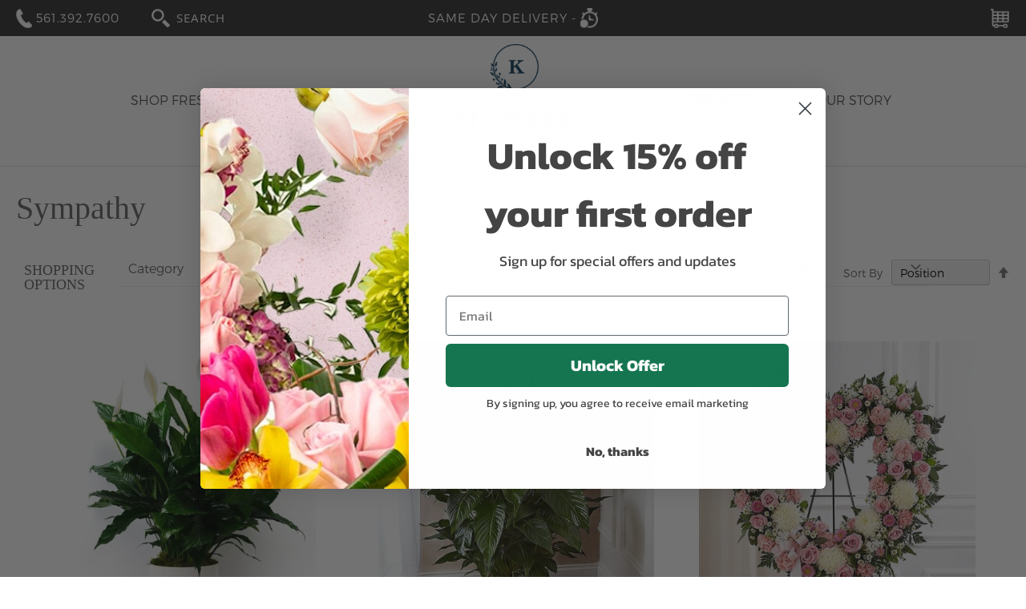

--- FILE ---
content_type: text/html; charset=UTF-8
request_url: https://flowersofbocaraton.com/all-sympathy/sympathy
body_size: 26173
content:
 <!doctype html><html lang="en"><head > <script>
    var BASE_URL = 'https://flowersofbocaraton.com/';
    var require = {
        "baseUrl": "https://flowersofbocaraton.com/pub/static/frontend/Southflorals/flowersofbocaraton/en_US"
    };</script><script src='https://cdnjs.cloudflare.com/ajax/libs/jquery/2.1.3/jquery.min.js'></script><script>
	
	
			
			function removeInvalidChars() {
				var str = $('#occasion_message .message-container textarea').val();

			  str = str.replace(/([\u2700-\u27BF]|[\uE000-\uF8FF]|\uD83C[\uDC00-\uDFFF]|\uD83D[\uDC00-\uDFFF]|[\u2011-\u26FF]|\uD83E[\uDD10-\uDDFF])/g, '');
			  $("#occasion_message .message-container textarea").val(str);
			  setTimeout(removeInvalidChars, 100);
			}
	
				function emojidisabled()
				{
					var str1 = $('.emojidisabled').val();

						  str1 = str1.replace(/([\u2700-\u27BF]|[\uE000-\uF8FF]|\uD83C[\uDC00-\uDFFF]|\uD83D[\uDC00-\uDFFF]|[\u2011-\u26FF]|\uD83E[\uDD10-\uDDFF])/g, '');
						  $(".emojidisabled").val(str1);
						  setTimeout(emojidisabled, 100);
				}</script> <meta charset="utf-8"/>
<meta name="title" content="Sympathy - Sympathy"/>
<meta name="robots" content="INDEX,FOLLOW"/>
<meta name="viewport" content="width=device-width, initial-scale=1, maximum-scale=5, user-scalable=yes"/>
<meta name="format-detection" content="telephone=no"/>
<title>Sympathy - Sympathy</title>
<link  rel="stylesheet" type="text/css"  media="all" href="https://flowersofbocaraton.com/pub/static/_cache/merged/3e14b44fef3748eec7af5e781e9bb454.min.css" />
<link  rel="stylesheet" type="text/css"  media="screen and (min-width: 768px)" href="https://flowersofbocaraton.com/pub/static/frontend/Southflorals/flowersofbocaraton/en_US/css/styles-l.min.css" />
<link  rel="stylesheet" type="text/css"  media="print" href="https://flowersofbocaraton.com/pub/static/frontend/Southflorals/flowersofbocaraton/en_US/css/print.min.css" />
<script  type="text/javascript"  src="https://flowersofbocaraton.com/pub/static/_cache/merged/0a7b66db6d84ad8912ffaeff276a69e8.min.js"></script>
<link rel="preload" as="font" crossorigin="anonymous" href="https://flowersofbocaraton.com/pub/static/frontend/Southflorals/flowersofbocaraton/en_US/fonts/opensans/light/opensans-300.woff2" />
<link rel="preload" as="font" crossorigin="anonymous" href="https://flowersofbocaraton.com/pub/static/frontend/Southflorals/flowersofbocaraton/en_US/fonts/opensans/regular/opensans-400.woff2" />
<link rel="preload" as="font" crossorigin="anonymous" href="https://flowersofbocaraton.com/pub/static/frontend/Southflorals/flowersofbocaraton/en_US/fonts/opensans/semibold/opensans-600.woff2" />
<link rel="preload" as="font" crossorigin="anonymous" href="https://flowersofbocaraton.com/pub/static/frontend/Southflorals/flowersofbocaraton/en_US/fonts/opensans/bold/opensans-700.woff2" />
<link rel="preload" as="font" crossorigin="anonymous" href="https://flowersofbocaraton.com/pub/static/frontend/Southflorals/flowersofbocaraton/en_US/fonts/Luma-Icons.woff2" />
<link  href="https://flowersofbocaraton.com/pub/static/frontend/Southflorals/flowersofbocaraton/en_US" />
<link  rel="canonical" href="https://flowersofbocaraton.com/all-sympathy/sympathy" />
<link  rel="icon" type="image/x-icon" href="https://flowersofbocaraton.com/pub/media/favicon/websites/14/favicon-32x32_1.png" />
<link  rel="shortcut icon" type="image/x-icon" href="https://flowersofbocaraton.com/pub/media/favicon/websites/14/favicon-32x32_1.png" />
<link  rel="stylesheet" type="text/css" href="https://flowersofbocaraton.com/pub/media/customstyle.css" />
<!-- Meta Pixel Code -->
<script>
    !function(f,b,e,v,n,t,s)
    {if(f.fbq)return;n=f.fbq=function(){n.callMethod?
    n.callMethod.apply(n,arguments):n.queue.push(arguments)};
    if(!f._fbq)f._fbq=n;n.push=n;n.loaded=!0;n.version='2.0';
    n.queue=[];t=b.createElement(e);t.async=!0;
    t.src=v;s=b.getElementsByTagName(e)[0];
    s.parentNode.insertBefore(t,s)}(window, document,'script',
    'https://connect.facebook.net/en_US/fbevents.js');
    fbq('init', '8358358084293849');
    fbq('track', 'PageView');
    </script>
    <noscript><img height="1" width="1" alt="Facebook Meta Pixel" style="display:none"
    src="https://www.facebook.com/tr?id=8358358084293849&ev=PageView&noscript=1"
    /></noscript>
    <!-- End Meta Pixel Code -->

<!-- Google Tag Manager -->


<script>

(function(w,d,s,l,i){w[l]=w[l]||[];w[l].push({'gtm.start':
    new Date().getTime(),event:'gtm.js'});var f=d.getElementsByTagName(s)[0],
    j=d.createElement(s),dl=l!='dataLayer'?'&l='+l:'';j.async=true;j.src=
    'https://www.googletagmanager.com/gtm.js?id='+i+dl;f.parentNode.insertBefore(j,f);
    })(window,document,'script','dataLayer','GTM-PRJB26T');</script>
    <!-- End Google Tag Manager -->
    </script>
    
        <!-- Hotjar Tracking Code for https://flowersofbocaraton.com/ -->
        <script>
            (function(h,o,t,j,a,r){
                h.hj=h.hj||function(){(h.hj.q=h.hj.q||[]).push(arguments)};
                h._hjSettings={hjid:1442537,hjsv:6};
                a=o.getElementsByTagName('head')[0];
                r=o.createElement('script');r.async=1;
                r.src=t+h._hjSettings.hjid+j+h._hjSettings.hjsv;
                a.appendChild(r);
            })(window,document,'https://static.hotjar.com/c/hotjar-','.js?sv=');
            function sticky_relocate() {
          var window_top = $(window).scrollTop();
          var div_top = $('#sticky-anchor').offset().top;
          if (window_top > div_top) {
            $('#layered-filter-block').addClass('stick');
            $('.page-products').addClass('maindivclass');
             
          } else {
            $('#layered-filter-block').removeClass('stick');
              $('.page-products').removeClass('maindivclass');
          }
        }
        
        $(function() {
          
          if($('body').hasClass('page-products')){
              $(window).scroll(sticky_relocate);
            sticky_relocate();
            }
        });
        $(document).on("keypress","textarea[name='delivery_comments']",function(e) {
      var k;
        document.all ? k = e.keyCode : k = e.which;
        return ((k > 64 && k < 91) || (k > 96 && k < 123) || k == 8 || k == 32 || (k >= 48 && k <= 57));
      });
        $(document).on("keypress","input[name='postcode']",function() {
            $('select[name="delivery_time"]').prop('selectedIndex',0);
            var ziplength = jQuery(this).val().length;
                   if(ziplength >= 5) {
                return false;
           } 
        });
        $(document).ready(function () {
          $('.category-valentines-day .category-image img').click(function() {
          $('html, body').animate({
            scrollTop: $(".category-valentines-day .products.wrapper").offset().top - 100
          }, 1000)
        })
        });
            $(document).on("keypress","#shipping input[name='telephone']",function(e) {
            if (e.which != 8 && e.which != 0 && (e.which < 48 || e.which > 57)) {
                return false;
            }
        });
        function validateEmail($email) {
          var emailReg = /^([\w-\.]+@([\w-]+\.)+[\w-]{2,4})?$/;
             return emailReg.test( $email );
        }
            
            $(document).on("keypress",".billing-address-form input[name='telephone']",function(e) {
                var pplength = jQuery(this).val().length;
               if(pplength > 9) {
                    return false;
               }
            if (e.which != 8 && e.which != 0 && (e.which < 48 || e.which > 57)) {
                return false;
            }
        });
            
        function clockTickcurrenttime() {
          var currentTime = new Date(),
              month = currentTime.getMonth() + 1,
              day = currentTime.getDate(),
              year = currentTime.getFullYear(),
              hours = currentTime.getHours(),
              minutes = currentTime.getMinutes(),
              seconds = currentTime.getSeconds(),
              text = (year + "/" + month + "/" + day + ' ' + hours + ':' + minutes + ':' + seconds);
            var currentorderrime = Date.parse(text);
             $("#pickcurrenttime").val(currentorderrime);
        }
        
        setInterval(clockTickcurrenttime, 1000);
            
            
        function clockTickfivepm() { 
                 var fivepmTime = new Date(),
              month = fivepmTime.getMonth() + 1,
              day = fivepmTime.getDate(),
              year = fivepmTime.getFullYear(),
              hours ="17",
              minutes = "00",
              seconds = "00",
              fivepmtext = (year + "/" + month + "/" + day + ' ' + hours + ':' + minutes + ':' + seconds);
                var fivepmtext = Date.parse(fivepmtext);
                 $("#fivepmtime").val(fivepmtext);
            
                                  }
            setInterval(clockTickfivepm, 1000);	
            
        $(document).on('click', '.payment-method .primary .action.primary.checkout', function(){
            //var regName = /^[a-zA-Z]+ [a-zA-Z]+$/;
            var namesender = $('input[name="custom_attributes[full_name]"]').val()
            var namesenderlast = $('input[name="custom_attributes[lastname]"]').val()
            var billphone = $('.billing-address-form input[name="telephone"]').val()
             var phonelengthbilling = billphone.length;
            
            var billinguser = $('.billing-address-form input[name="username"]').val()
            var pickcurrentdatepickup  = $('#pickcurrentdatepickup').val()
            var pickcurrentdatepickup = Date.parse(pickcurrentdatepickup);
            var pickselectdate  = $('#pickselectdate').val();
            var pickselectdate = Date.parse(pickselectdate);
            
            
            var pickcurrenttime  = $('#pickcurrenttime').val()
            var fivepmtime  = $('#fivepmtime').val()
            if(namesender =="")
              {
                  alert('Please enter First Name');
                  $('html,body').animate({scrollTop:0},1000);
                  return false;
              }
            if(namesenderlast =="")
              {
                  alert('Please enter Last Name');
                  $('html,body').animate({scrollTop:0},1000);
                  return false;
              }
            if(billphone =="")
              {
                  alert('Please enter Phone number');
                  $('html,body').animate({scrollTop:0},1000);
                  return false;
              }
            if(phonelengthbilling != 10)
                {
                    alert('Please enter 10 Digit Phone Number');
                    $('html,body').animate({scrollTop:0},1000);
                    return false;
                }
             if(billinguser =="")
              {
                   alert('Please enter Email Address');
                  $('html,body').animate({scrollTop:0},1000);
                  return false;
              }
              if( !validateEmail(billinguser))
              {
                 alert('Please enter Valid Email Address');
                  $('html,body').animate({scrollTop:0},1000);
                  return false;  
              }
           
            
            else{
               
                return true;
            }
        });
        setInterval(function() {
    if (document.body.innerText.includes("No Payment method available.")) {
        location.reload();
    }
}, 3000);
        </script>
        
        
        <style>
        #header .authorization-link{display:none;}
        .nav-sections-item-title[aria-controls='store.myaccount']{display:none;}
        .nav-sections-item-title[aria-controls='store.menu']{width:100%;    background: #ccc !important;}	
        /*.checkout-billing-address .billing-address-form{display:block !important;}
        .checkout-billing-address .choice.field{display:none !important;}*/	
        #stripe-payments-card-number{width:16em;}
        .action.primary.checkout{background:#666 !important;}	
            .stripe-icon-container{margin-left:0px !important;position: relative;top: -10px;}
        .page-layout-1column .filter.block {
        display: none;
        }
        .magicmenu .nav-desktop{margin-left:0px !important;}
        .trigger-add-to-cart_btn-wrapper .nav-category-title{font-size:14px;padding-right: 25px;}
        /*.page-products .product-image-photo{width:230px;height:230px;object-fit:cover;}*/
        
        @media (min-width:1024px)
        {
        .cms-home-fbr.page-layout-1column .products-grid .product-item{width:23% !important;margin:0px 10px !important;}
        .cms-home-fbr .product-image-container{width:100% !important;}
        .cms-home-fbr .product-image-photo{    width: 280px;    height: 280px;    object-fit: cover;}
        }
        
        
        @media (min-width:540px) and (max-width:767px)
        {
        .cms-home-fbr.page-layout-1column .block.widget .products-grid .product-item{width: calc((100% - 4%)/2) !important;}
        .cms-home-fbr .product-image-container{width:100% !important;}
        .cms-home-fbr .product-image-photo{    width: 280px;    height: 280px;    object-fit: cover;}
        }
            @media (min-width:990px)
        {
            .page-products .mean-bar{display:none;}
            .page-products .columns{display:flex;}
            .page-products .filter-options-item{float:left;width:16%;margin-right: 10px;}
            #layered-filter-block.stick {position: fixed;top: 0;z-index: 10000;border-radius: 0 0 0.5em 0.5em;background: #fff;width: 100%;max-width:1280px;}
            .maindivclass header{display:none !important;}
            .page-products .filter-options-content{    background: #fff;z-index: 9;position:absolute;}
            .page-products .toolbar-sorter.sorter{position:relative;top:-40px;}
            .page-products .sidebar .accordion-container{display:none !important;}
            .page-products .products-grid .product-item{    width: 31% !important;margin: 0px 10px !important;}
            .page-products .product-item-info {width: 100%;}
             body.page-products .filter .block-subtitle.filter-subtitle{float:left;width:130px;padding-top:16px;padding-bottom:0px;}
            .page-products .filter-options{clear:inherit;}
        .filter-options-item.hide-Category{display:none !important;}
            .page-products .filter-options-content{display:none !important;}
        .page-products .allow.active .filter-options-content{display:block !important;}
        }
        
        .tp-caption.tp-shape.tp-shapewrapper {display: none !important;}
            
            .product-item .product-image-photo-hover{width:100%;}
            .category-valentines-day .category-image img{cursor:pointer;}
        .tp-bgimg.defaultimg {background-size:contain !important;}
        
        .product-tua-leis .field.qty input[type=number]::-webkit-inner-spin-button, .product-tua-leis .field.qty input[type=number]::-webkit-outer-spin-button{-webkit-appearance:auto;}
        .product-tua-leis .field.qty{display:block;}
        
        
        
        .cms-home-fbr #maincontent{max-width: 100% !important;padding: 0px !important;}
        .valsechome{max-width: 1280px;margin: 0 auto;padding: 0px 20px;}
       @media(max-width:991px)
    {
    .page-header .nav-toggle{left:auto !important;}
    .nav-before-open .nav-toggle:before{color: #666;    font-family: 'luma-icons';  font-size: 24px;}
    .page-header .logo{margin: 0 0 10px 0px;}
    }
    .magicmenu a {
        color: #555555 !important;
    }
    .magicmenu a :hover{color:#dd6472 !important;}
    .magicmenu .nav-desktop .level0 .level-top>span{font-size:16px;}
     .review_products-table p.\$0\.00{display:none !important;}   
    
    .magicmenu .nav-desktop{padding:70px 0;}
    .magicmenu .nav-desktop .level0 .level-top{padding:0px;}
    .magicmenu .nav-desktop .level0:hover .level-top-mega{top:90px;}
    canvas#screen{display:none !important;}


    @media(max-width:767px)
    {

    .block.widget .products-grid .product-item{  width: calc((100% - 6%)/2);}
    .header-logo{padding-top:5px;}
    header .logo img{width:70px;}
    }
    @media screen and (min-width: 768px) and (max-width: 991px)
    {
        header .minicart-wrapper{top:100px;}
    }


        </style>

<script async type="text/javascript" src="https://static.klaviyo.com/onsite/js/klaviyo.js?company_id=S9CFDu"></script>
  <!-- Google Tag Manager --><!--<script>(function(w,d,s,l,i){w[l]=w[l]||[];w[l].push({'gtm.start':
            new Date().getTime(),event:'gtm.js'});var f=d.getElementsByTagName(s)[0],
        j=d.createElement(s),dl=l!='dataLayer'?'&l='+l:'';j.async=true;j.src=
        'https://www.googletagmanager.com/gtm.js?id='+i+dl;f.parentNode.insertBefore(j,f);
    })(window,document,'script','dataLayer','GTM-TLNRQWK');</script>--><!-- End Google Tag Manager -->   <!-- BEGIN GOOGLE ANALYTICS CODE --><script type="text/x-magento-init">
{
    "*": {
        "Magento_GoogleAnalytics/js/google-analytics": {
            "isCookieRestrictionModeEnabled": 0,
            "currentWebsite": 14,
            "cookieName": "user_allowed_save_cookie",
            "ordersTrackingData": [],
            "pageTrackingData": {"optPageUrl":"","isAnonymizedIpActive":false,"accountId":"AW-601507089"}        }
    }
}</script><!-- END GOOGLE ANALYTICS CODE -->
<meta property="og:type" content="product.group"/>
<meta property="og:title" content="Sympathy&#x20;-&#x20;Sympathy"/>
<meta property="og:description" content=""/>
<meta property="og:url" content="https://flowersofbocaraton.com/all-sympathy/sympathy"/>
<meta property="og:site_name" content="Flowers of Boca Raton"/>
<script type="application/ld+json">{"@context":"http:\/\/schema.org","@type":"WebSite","url":"https:\/\/flowersofbocaraton.com\/","name":"Flowers of Boca Raton"}</script><script type="application/ld+json">{"@context":"http:\/\/schema.org","@type":"BreadcrumbList","itemListElement":[{"@type":"ListItem","item":{"@id":"https:\/\/flowersofbocaraton.com\/all-sympathy","name":"Sympathy"},"position":1},{"@type":"ListItem","item":{"@id":"https:\/\/flowersofbocaraton.com\/all-sympathy\/sympathy","name":"Sympathy"},"position":2}]}</script>
<link rel="next" href="https://flowersofbocaraton.com/all-sympathy/sympathy?p=2" /> 
<script type="application/ld+json">{"@context":"http:\/\/schema.org\/","@type":"WebPage","url":"https:\/\/flowersofbocaraton.com\/all-sympathy\/sympathy","mainEntity":{"@context":"http:\/\/schema.org","@type":"OfferCatalog","name":"Sympathy","url":"https:\/\/flowersofbocaraton.com\/all-sympathy\/sympathy","numberOfItems":24,"itemListElement":[]},"speakable":{"@type":"SpeakableSpecification","cssSelector":[".category-description"],"xpath":["\/html\/head\/title"]}}</script><link rel="next" href="https://flowersofbocaraton.com/all-sympathy/sympathy?p=2" />
</head><body data-container="body" data-mage-init='{"loaderAjax": {}, "loader": { "icon": "https://flowersofbocaraton.com/pub/static/frontend/Southflorals/flowersofbocaraton/en_US/images/loader-2.gif"}}' class="page-with-filter page-products categorypath-all-sympathy-sympathy category-sympathy catalog-category-view page-layout-2columns-left"><!-- Google Tag Manager (noscript) --><noscript><iframe src="https://www.googletagmanager.com/ns.html?id=GTM-TLNRQWK" height="0" width="0" style="display:none;visibility:hidden"></iframe></noscript><!-- End Google Tag Manager (noscript) -->         <script type="text/x-magento-init">
    {
        "*": {
            "mage/cookies": {
                "expires": null,
                "path": "\u002F",
                "domain": ".flowersofbocaraton.com",
                "secure": false,
                "lifetime": "3600"
            }
        }
    }</script>  <noscript><div class="message global noscript"><div class="content"><p><strong>JavaScript seems to be disabled in your browser.</strong> <span>For the best experience on our site, be sure to turn on Javascript in your browser.</span></p></div></div></noscript>    <script>
    window.cookiesConfig = window.cookiesConfig || {};
    window.cookiesConfig.secure = false;</script>  <script>
    require.config({
        map: {
            '*': {
                wysiwygAdapter: 'mage/adminhtml/wysiwyg/tiny_mce/tinymce4Adapter'
            }
        }
    });</script>  <script type="text/x-magento-init">
    {
        ".product-item-info .product-image-container img.product-image-photo": {
            "Magenest_ProductImageSwap/js/animation": {
                "animationType": "left_to_right",
                "duration": 0.2,
                "easingFunction": "ease-in-out",
                "hoverElement": ".product-image-wrapper"
            }
        }
    }</script> <div class="widget block block-static-block"><div class="barinfo">We're offering extended Valentine's Day hours for your convenience. 2/12 and 2/13 we will be closing at 6pm. 2/14 we will be closing at 7pm.</div>
<style type="text/css">
.block-static-block.widget, .block-cms-link.widget{margin:0}
.barinfo {
display:none;
text-align: center;
    padding: 5px 2px;
    background: #ea5f5e;
    color: white;
    font-style: italic;
    font-size: 12px;
}

.barinfo a {
    color: white;
}
</style></div><div class="page-wrapper"> <header id="header" class="page-header alothemes"> <div class="panel wrapper"><div class="panel header"><div class="contact_number"><a href="tel:5613927600"><span><span class="telephone-icon"></span> <span>561.392.7600</span></span></a></div><div class="search-area header-search header-setting"><span class="search-activator"><img width="23" src="https://flowersofbocaraton.com/pub/static/frontend/Southflorals/flowersofbocaraton/en_US/images/lupa.png" alt="Search"></span>   <div class="block block-search"><div class="block block-title"><h2 style="font-family: sans-serif;font-size: 15px;"><strong>Search</strong></h2></div><div class="block block-content"><form class="form minisearch" id="search_mini_form" action="https://flowersofbocaraton.com/catalogsearch/result/" method="get"><div class="field search"><label class="label" for="search" data-role="minisearch-label"><span>Search</span></label> <div class="control"><input id="search" data-mage-init='{"quickSearch":{ "formSelector":"#search_mini_form", "url":"https://flowersofbocaraton.com/search/ajax/suggest/", "destinationSelector":"#search_autocomplete"} }' type="text" name="q" value="" placeholder="Search" class="input-text" maxlength="128" role="combobox" aria-autocomplete="both" aria-haspopup="listbox" aria-expanded="false" aria-controls="search_autocomplete" autocomplete="off"/><div id="search_autocomplete" class="search-autocomplete"></div> <div class="nested"><a class="action advanced" href="https://flowersofbocaraton.com/catalogsearch/advanced/" data-action="advanced-search">Advanced Search</a></div></div></div><div class="actions"><button type="submit" title="Search" class="action search"></button></div></form></div></div></div> <div data-block="minicart" class="minicart-wrapper"><a class="action showcart" href="https://flowersofbocaraton.com/checkout/cart/" data-bind="scope: 'minicart_content'"><span class="counter-number" data-bind="html: getCartParam('subtotal')">$0.00</span> <div class="cart-icon hidden-mobile"></div><div class="cart-gray-icon hidden-desktop"></div><span class="text">My Cart</span> <span class="hidden counter qty empty" data-bind="css: { empty: !!getCartParam('summary_count') == false }, blockLoader: isLoading"><span class="counter-number"><!-- ko text: getCartParam('summary_count') --><!-- /ko --></span> <span class="counter-label"><!-- ko if: getCartParam('summary_count') --><!-- ko text: getCartParam('summary_count') --><!-- /ko --><!-- ko i18n: 'items' --><!-- /ko --><!-- /ko --></span></span></a>  <div class="block block-minicart empty" data-role="dropdownDialog" data-mage-init='{"dropdownDialog":{ "appendTo":"[data-block=minicart]", "triggerTarget":".showcart", "timeout": "2000", "closeOnMouseLeave": false, "closeOnEscape": true, "triggerClass":"active", "parentClass":"active", "buttons":[]}}'><div id="minicart-content-wrapper" data-bind="scope: 'minicart_content'"><!-- ko template: getTemplate() --><!-- /ko --></div></div> <script>
        window.checkout = {"shoppingCartUrl":"https:\/\/flowersofbocaraton.com\/checkout\/cart\/","checkoutUrl":"https:\/\/flowersofbocaraton.com\/checkout\/","updateItemQtyUrl":"https:\/\/flowersofbocaraton.com\/checkout\/sidebar\/updateItemQty\/","removeItemUrl":"https:\/\/flowersofbocaraton.com\/checkout\/sidebar\/removeItem\/","imageTemplate":"Magento_Catalog\/product\/image_with_borders","baseUrl":"https:\/\/flowersofbocaraton.com\/","minicartMaxItemsVisible":5,"websiteId":"14","maxItemsToDisplay":10,"storeId":"26","storeGroupId":"14","customerLoginUrl":"https:\/\/flowersofbocaraton.com\/customer\/account\/login\/","isRedirectRequired":false,"autocomplete":"off","captcha":{"user_login":{"isCaseSensitive":false,"imageHeight":50,"imageSrc":"","refreshUrl":"https:\/\/flowersofbocaraton.com\/captcha\/refresh\/","isRequired":false,"timestamp":1769337389}}};</script><script type="text/x-magento-init">
    {
        "[data-block='minicart']": {
            "Magento_Ui/js/core/app": {"components":{"minicart_content":{"children":{"subtotal.container":{"children":{"subtotal":{"children":{"subtotal.totals":{"config":{"display_cart_subtotal_incl_tax":0,"display_cart_subtotal_excl_tax":1,"template":"Magento_Tax\/checkout\/minicart\/subtotal\/totals"},"children":{"subtotal.totals.msrp":{"component":"Magento_Msrp\/js\/view\/checkout\/minicart\/subtotal\/totals","config":{"displayArea":"minicart-subtotal-hidden","template":"Magento_Msrp\/checkout\/minicart\/subtotal\/totals"}}},"component":"Magento_Tax\/js\/view\/checkout\/minicart\/subtotal\/totals"}},"component":"uiComponent","config":{"template":"Magento_Checkout\/minicart\/subtotal"}}},"component":"uiComponent","config":{"displayArea":"subtotalContainer"}},"item.renderer":{"component":"uiComponent","config":{"displayArea":"defaultRenderer","template":"Magento_Checkout\/minicart\/item\/default"},"children":{"item.image":{"component":"Magento_Catalog\/js\/view\/image","config":{"template":"Magento_Catalog\/product\/image","displayArea":"itemImage"}},"checkout.cart.item.price.sidebar":{"component":"uiComponent","config":{"template":"Magento_Checkout\/minicart\/item\/price","displayArea":"priceSidebar"}}}},"extra_info":{"component":"uiComponent","config":{"displayArea":"extraInfo"}},"promotion":{"component":"uiComponent","config":{"displayArea":"promotion"}}},"config":{"itemRenderer":{"default":"defaultRenderer","simple":"defaultRenderer","virtual":"defaultRenderer"},"template":"Magento_Checkout\/minicart\/content"},"component":"Magento_Checkout\/js\/view\/minicart"}},"types":[]}        },
        "*": {
            "Magento_Ui/js/block-loader": "https://flowersofbocaraton.com/pub/static/frontend/Southflorals/flowersofbocaraton/en_US/images/loader-1.gif"
        }
    }</script></div>  <div class="authorization-link"><a href="https://flowersofbocaraton.com/customer/account/login/"> <i class="fa fa-user" aria-hidden="true"></i>  <span>Sign In</span></a></div> <div class="samedaydeliver">Same day delivery - <span id="time-delivery"></span> <div class="clock-icon"></div></div></div></div><div id="header-content" class="header-content"><div class="container-header"><div class="header-logo">   <a class="logo" href="https://flowersofbocaraton.com/" title="Flowers of Boca Raton"> <img src="https://flowersofbocaraton.com/pub/media/logo/stores/26/kimberlys_flowers_blue_logo.png" alt="Flowers of Boca Raton" width="140" height="147" /></a> </div><div class="menu-container"><span data-action="toggle-nav" class="action nav-toggle"><span>Toggle Nav</span></span> <div class="menu-itself">  <div class="sections nav-sections"> <div class="section-items nav-sections-items" data-mage-init='{"tabs":{"openedState":"active"}}'>  <div class="section-item-title nav-sections-item-title" data-role="collapsible"><a class="nav-sections-item-switch" data-toggle="switch" href="#store.menu">Menu</a></div><div class="section-item-content nav-sections-item-content" id="store.menu" data-role="content">   <div class="magicmenu clearfix"><ul class="nav-desktop sticker" data-fullwidth="0" ><li class='level0 category-item level-top ext  hasChild parent first dropdown'><a class="level-top" href="https://flowersofbocaraton.com/all-flowers"><span>Shop Fresh</span></a><div class="level-top-mega">
    <div class="content-mega">
    <div class="content-mega-horizontal container">
    <div class="row">
    <div class="col-md-8 col-xs-12 shop-fresh-menu">
     <div class="row">
         <div class="col-xs-3">
             <h6><a href="https://flowersofbocaraton.com/all-flowers">All Flowers</a></h6>
             <h6 class="menu-designer-choice"><a href="https://flowersofbocaraton.com/designer-s-choice">Designer's Choice</a></h6>
             <h6>Price Range:</h6>
             <ul>
                 <li><a href="https://flowersofbocaraton.com/all-flowers?price=50-80">$50 - $79 </a></li>
                 <li><a href="https://flowersofbocaraton.com/all-flowers?price=80-100">$80 - $99</a></li>
                 <li><a href="https://flowersofbocaraton.com/all-flowers?price=100-149">$100 - $149</a></li>
                 <li><a href="https://flowersofbocaraton.com/all-flowers?price=150-199">$150 - $199</a></li>
                 <li><a href="https://flowersofbocaraton.com/all-flowers?price=200-299">$200 - $299</a></li>
                 <li><a href="https://flowersofbocaraton.com/all-flowers?price=300-">$300 & Up</a></li> 
             </ul>
         </div>
         <div class="col-xs-3">
             <h6><a href="https://flowersofbocaraton.com/occasions">Occasions:</a></h6>
             <ul>
                 <li><a href="https://flowersofbocaraton.com/occasions/birthday">Birthday</a></li>
                 <li><a href="https://flowersofbocaraton.com/occasions/business-gifts">Business</a></li> 
                 <li><a href="https://flowersofbocaraton.com/occasions/congratulations">Congratulations</a></li> 
                 <li><a href="https://flowersofbocaraton.com/occasions/get-well">Get Well</a></li> 
                 <li><a href="https://flowersofbocaraton.com/occasions/just-because">Just Because</a></li> 
                 <li><a href="https://flowersofbocaraton.com/occasions/love-romance">Love & Romance</a></li> 
                <li><a href="https://flowersofbocaraton.com/occasions/new-baby">New Baby</a></li> 
                 <li><a href="https://flowersofbocaraton.com/occasions/thank-you">Thank You</a></li> 
                 <li><a href="https://flowersofbocaraton.com/occasions/for-him">For Him</a></li> 
                <li><a href="https://flowersofbocaraton.com/occasions/special-occasions">Prom </a></li>
                 <li><a href="https://flowersofbocaraton.com/occasions/centerpieces">Centerpieces</a></li> 
                 
             </ul>
         </div>
         <div class="col-xs-3">
             <h6><a href="https://flowersofbocaraton.com/flowers">Flower Types:</a></h6>
             <ul>
 <li><a href="https://flowersofbocaraton.com/flowers/peonies">Peonies</a></li>
                 <li><a href="https://flowersofbocaraton.com/flowers/lilies">Lilies</a></li>
                 <li><a href="https://flowersofbocaraton.com/flowers/orchids">Orchids</a></li>
                 <li><a href="https://flowersofbocaraton.com/flowers/roses">Roses</a></li>
                 <li><a href="https://flowersofbocaraton.com/flowers/sunflowers">Sunflowers</a></li>
                 <li><a href="https://flowersofbocaraton.com/flowers/tropical">Tropical</a></li> 
             </ul>
                   <br>
                   <h6><a href="https://flowersofbocaraton.com/plants">Plants:</a></h6>
             <ul>
                 <li><a href="https://flowersofbocaraton.com/plants/orchids">Orchids</a></li>
                 <li><a href="https://flowersofbocaraton.com/plants/green-foliage">Greens & Foliage</a></li>
                 <li><a href="https://flowersofbocaraton.com/plants/succulents-cacti">Succulents & Cacti</a></li>
             </ul>
         </div> 
         <div class="col-xs-3">
             <h6><a href="https://flowersofbocaraton.com/seasonal-occasions">Seasonal Occasions:</a></h6>
             <ul>
           
    <li><a href="https://flowersofbocaraton.com/best-sellers">Best Sellers</a></li>        
<li><a href="https://flowersofbocaraton.com/seasonal-occasions/winter">Winter</a></li>
<li><a href="https://flowersofbocaraton.com/seasonal-occasions/valentines-day">Valentine's Day</a></li>
             </ul>
              <br>
                   <h6><a href="https://flowersofbocaraton.com/gift-collections">Gift Collections:</a></h6>
             <ul>
                 <a href="https://flowersofbocaraton.com/gift-collections/gift-boxes">Gift Boxes</a>
             </ul>
             <br>
             <h6><a href="https://flowersofbocaraton.com/permanent-botanicals">Permanent Botanicals:</a></h6>
       <ul>
           <a href="https://flowersofbocaraton.com/permanent-botanicals/silk-arrangements">Silk Arrangements</a>
       </ul>
         </div>
    
         
     </div>
    </div>
    <div class="col-md-4 col-xs-12">
        <div class="col-xs-6 menu-designer-choice">
            <div class="image-box">
                <a href="https://flowersofbocaraton.com/designer-s-choice">
                    <img src="https://flowersofbocaraton.com/pub/media/wysiwyg/MegaMenuBanners_LEFT.jpg" alt="Designers Choice">
                </a>
            </div>
        </div>
        <div class="col-xs-6">
            <div class="image-box">
                <a href="https://flowersofbocaraton.com/best-sellers">
                    <img src="https://flowersofbocaraton.com/pub/media/wysiwyg/MegaMenuBanners_RIGHT.jpg" alt="Best Sellers">
                </a>
            </div>
        </div>
        <div class="col-xs-12">
            <div class="image-box">
                <a href="https://flowersofbocaraton.com/all-sympathy">
                    <img src="https://flowersofbocaraton.com/pub/media/wysiwyg/MegaMenuBanners_BOTTOM.jpg" alt="Sympathy">
                </a>
            </div>
        </div>
    </div>
    </div>
    </div>
    </div>
    </div>
    
    <div class="cms-static-pages hidden-md hidden-lg">
    <ul class="list-page">
        <li><a href="https://flowersofbocaraton.com/all-flowers">All Flowers</a></li>
        
        <li class="menu-designer-choice"><a href="https://flowersofbocaraton.com/designer-s-choice">Designer's Choice</a></li>
        <li>Price Range:
        <ul>
                 <li><a href="https://flowersofbocaraton.com/all-flowers?price=50-80">$50 - $79</a></li>
                 <li><a href="https://flowersofbocaraton.com/all-flowers?price=80-100">$80 - $99</a></li>
                 <li><a href="https://flowersofbocaraton.com/all-flowers?price=100-149">$100 - $149</a></li>
                 <li><a href="https://flowersofbocaraton.com/all-flowers?price=150-199">$150 - $199</a></li>
                 <li><a href="https://flowersofbocaraton.com/all-flowers?price=200-299">$200 - $299</a></li>
                 <li><a href="https://flowersofbocaraton.com/all-flowers?price=300-">$300 & Up</a></li>  
             </ul>
         </li> 
         <li><a href="https://flowersofbocaraton.com/occasions">Occasions:</a>
             <ul>
                 <li><a href="https://flowersofbocaraton.com/occasions/birthday">Birthday</a></li>
                 <li><a href="https://flowersofbocaraton.com/occasions/business-gifts">Business</a></li> 
                 <li><a href="https://flowersofbocaraton.com/occasions/congratulations">Congratulations</a></li> 
                 <li><a href="https://flowersofbocaraton.com/occasions/get-well">Get Well</a></li> 
                 <li><a href="https://flowersofbocaraton.com/occasions/just-because">Just Because</a></li> 
                 <li><a href="https://flowersofbocaraton.com/occasions/love-romance">Love & Romance</a></li> 
                 
                 <li><a href="https://flowersofbocaraton.com/occasions/new-baby">New Baby</a></li> 
                 <li><a href="https://flowersofbocaraton.com/occasions/thank-you">Thank You</a></li> 
                 <li><a href="https://flowersofbocaraton.com/occasions/for-him">For Him</a></li> 
                <li><a href="https://flowersofbocaraton.com/occasions/special-occasions">Prom </a></li>
                 <li><a href="https://flowersofbocaraton.com/occasions/centerpieces">Centerpieces</a></li> 
                 
             </ul>
         </li>
         <li><a href="https://flowersofbocaraton.com/flowers">Flower Types:</a>
             <ul>
               <li><a href="https://flowersofbocaraton.com/flowers/peonies">Peonies</a></li>
                 <li><a href="https://flowersofbocaraton.com/flowers/lilies">Lilies</a></li>
                 <li><a href="https://flowersofbocaraton.com/flowers/orchids">Orchids</a></li>
                 <li><a href="https://flowersofbocaraton.com/flowers/roses">Roses</a></li>
                 <li><a href="https://flowersofbocaraton.com/flowers/sunflowers">Sunflowers</a></li>
                 <li><a href="https://flowersofbocaraton.com/flowers/tropical">Tropical</a></li> 
             </ul>
         </li>
         <li><a href="https://flowersofbocaraton.com/plants">Plants:</a>
             <ul>
                 <li><a href="https://flowersofbocaraton.com/plants/orchids">Orchids</a></li>
                 <li><a href="https://flowersofbocaraton.com/plants/green-foliage">Greens & Foliage</a></li>
                 <li><a href="https://flowersofbocaraton.com/plants/succulents-cacti">Succulents & Cacti</a></li>
             </ul>
         </li>
        
         <li><a href="https://flowersofbocaraton.com/seasonal-occasions">Seasonal Occasions:</a>
            <ul> 
           
                      <li><a href="https://flowersofbocaraton.com/best-sellers">Best Sellers</a></li>     
<li><a href="https://flowersofbocaraton.com/seasonal-occasions/winter">Winter</a></li>
<li><a href="https://flowersofbocaraton.com/seasonal-occasions/valentines-day">Valentine's Day</a></li>
            </ul>
         </li>
         <li><a href="https://flowersofbocaraton.com/gift-collections">Gift Collections:</a>
             <ul>
                 <li><a href="https://flowersofbocaraton.com/gift-collections/gift-boxes">Gift Boxes</a></li>
                 
             </ul>
         </li>
         <li><a href="https://flowersofbocaraton.com/permanent-botanicals">Permanent Botanicals:</a>
            <ul>
                <li><a href="https://flowersofbocaraton.com/permanent-botanicals/silk-arrangements">Silk Arrangements</a></li>
                
            </ul>
        </li>
    </ul>
    </div></li><li class='level0 category-item level-top ext  hasChild parent  dropdown'><a class="level-top" href="https://flowersofbocaraton.com/all-sympathy"><span>Sympathy</span></a><div class="level-top-mega">
<div class="content-mega">
<div class="content-mega-horizontal container">
<div class="row">
<div class="col-md-8 col-xs-12">
 <div class="row">
 	<div class="col-xs-3">
 		<h6><a href="https://flowersofbocaraton.com/all-sympathy/funeral">Funeral</a></h6>
 		<ul>
 			<li><a href="https://flowersofbocaraton.com/all-sympathy/funeral/casket-spray">Casket Sprays</a></li>
 			<li><a href="https://flowersofbocaraton.com/all-sympathy/funeral/standing-spray">Standing Sprays</a></li>
 			<li><a href="https://flowersofbocaraton.com/all-sympathy/funeral/wreaths">Wreaths</a></li>
 			<li><a href="https://flowersofbocaraton.com/all-sympathy/funeral/urns-floor-arrangements">Urns & Floor Arrangements</a></li> 
 			<li><a href="https://flowersofbocaraton.com/all-sympathy/funeral/surrounds">Surrounds</a></li>
 			<li><a href="https://flowersofbocaraton.com/all-sympathy/funeral/casket-inserts">Casket Inserts</a></li>
 		</ul>
 	</div>
 	<div class="col-xs-3">
 		<h6><a href="https://flowersofbocaraton.com/all-sympathy/sympathy">Sympathy</a></h6>
 		<ul>
 			<li><a href="https://flowersofbocaraton.com/all-sympathy/sympathy/sympathy-for-home">For The Home</a></li>
 		</ul>
 	</div>
 	<div class="col-xs-3">
 		<h6><a href="https://flowersofbocaraton.com/all-sympathy/funeral-trio-collections">Funeral Trio Collections</a></h6>
 	</div>
 	<div class="col-xs-3">
 		<h6>Shop By Color</h6>
 		<ul>
 			<li><a href="https://flowersofbocaraton.com/all-sympathy?sympathy_color=151">White</a></li>
 			<li><a href="https://flowersofbocaraton.com/all-sympathy?sympathy_color=152">Yellow</a></li>
 			<li><a href="https://flowersofbocaraton.com/all-sympathy?sympathy_color=153">Red</a></li>
 			<li><a href="https://flowersofbocaraton.com/all-sympathy?sympathy_color=154">Orange</a></li>
 			<li><a href="https://flowersofbocaraton.com/all-sympathy?sympathy_color=155">Pink</a></li>
 			<li><a href="https://flowersofbocaraton.com/all-sympathy?sympathy_color=156">Mixed</a></li>
 			<li><a href="https://flowersofbocaraton.com/all-sympathy?sympathy_color=157">Patriotic</a></li> 
 		</ul>
 	</div>
 </div>
</div>
<div class="col-md-4 col-xs-12">
	<div class="col-xs-6">
		<div class="image-box">
			<a href="https://flowersofbocaraton.com/all-sympathy/sympathy/sympathy-for-home">
				<img src="https://flowersofbocaraton.com/pub/media/wysiwyg/Sympathy_MegaMenuBanners_LEFT.jpg" alt="Sympathy for Home">
			</a>
		</div>
	</div>
	<div class="col-xs-6">
		<div class="image-box">
			<a href="https://flowersofbocaraton.com/all-sympathy/funeral/standing-spray">
				<img src="https://flowersofbocaraton.com/pub/media/wysiwyg/Sympathy_MegaMenuBanners_RIGHT.jpg" alt="Standing Sprays">
			</a>
		</div>
	</div>
	<div class="col-xs-12">
		<div class="image-box">
			<a href="https://flowersofbocaraton.com/all-sympathy/funeral-trio-collections">
				<img src="https://flowersofbocaraton.com/pub/media/wysiwyg/Sympathy_MegaMenuBanners_BOTTOM.jpg" alt="Funeral Arrangements">
			</a>
		</div>
	</div>
</div>
</div>
</div>
</div>
</div>

<div class="cms-static-pages hidden-md hidden-lg">
<ul class="list-page">
<li><a href="https://flowersofbocaraton.com/all-sympathy/funeral">Funeral</a>
<ul>
			<li><a href="https://flowersofbocaraton.com/all-sympathy/funeral/casket-spray">Casket Sprays</a></li>
 			<li><a href="https://flowersofbocaraton.com/all-sympathy/funeral/standing-spray">Standing Sprays</a></li>
 			<li><a href="https://flowersofbocaraton.com/all-sympathy/funeral/wreaths">Wreaths</a></li>
 			<li><a href="https://flowersofbocaraton.com/all-sympathy/funeral/urns-floor-arrangements">Urns & Floor Arrangements</a></li> 
 			<li><a href="https://flowersofbocaraton.com/all-sympathy/funeral/surrounds">Surrounds</a></li>
 			<li><a href="https://flowersofbocaraton.com/all-sympathy/funeral/casket-inserts">Casket Inserts</a></li>
</ul>
</li>
<li><a href="https://flowersofbocaraton.com/all-sympathy/sympathy">Sympathy</a>
<ul>
	<li><a href="https://flowersofbocaraton.com/all-sympathy/sympathy/sympathy-for-home">For The Home</a></li>
	<li><a href="https://flowersofbocaraton.com/all-sympathy/sympathy/sympathy-for-work">For Work</a></li>
</ul>
</li>
<li><a href="https://flowersofbocaraton.com/all-sympathy/funeral-trio-collections">Funeral Trio Collections</a></li>
</ul>
</div></li><li class='level0 category-item level-top ext  hasChild parent  dropdown'><a class="level-top" href="https://flowersofbocaraton.com/#"><span>Services</span></a><div class="cms-static-pages">
<ul class="list-page">
<!--<li><a href="https://flowersofbocaraton.com/weddings">Weddings</a></li>-->
<li><a href="https://flowersofbocaraton.com/floral-subscription">Floral Subscription</a></li>
<li><a href="https://flowersofbocaraton.com/concierge-services">Concierge Services</a></li> 
<li><a href="https://flowersofbocaraton.com/office-plant-services">Office Plant Services</a></li> 
<li><a href="https://flowersofbocaraton.com/corporate-accounts">Corporate Services</a></li>
<li><a href="https://flowersofbocaraton.com/corporate-events">Corporate Events</a></li> 
<li><a href="https://flowersofbocaraton.com/private-events">Private Events</a></li> 
<li><a href="https://flowersofbocaraton.com/yachts_cruising">Yachts & Cruising</a></li>
<li><a href="https://flowersofbocaraton.com/funeral-home-services">Funeral Home Services</a></li>
</ul>
</div></li><li class='level0 category-item level-top ext  hasChild parent last dropdown'><a class="level-top" href="https://flowersofbocaraton.com/our-story"><span>Our Story</span></a><div class="cms-static-pages">
<ul class="list-page">
<li><a href="https://flowersofbocaraton.com/blog">Blog</a></li>
</ul>
</div></li></ul><div class="navigation-mobile"><ul class="nav-mobile"> <li class='level0 category-item level-top ext  hasChild parent first dropdown'><a class="level-top" href="https://flowersofbocaraton.com/all-flowers"><span>Shop Fresh</span></a><div class="level-top-mega">
    <div class="content-mega">
    <div class="content-mega-horizontal container">
    <div class="row">
    <div class="col-md-8 col-xs-12 shop-fresh-menu">
     <div class="row">
         <div class="col-xs-3">
             <h6><a href="https://flowersofbocaraton.com/all-flowers">All Flowers</a></h6>
             <h6 class="menu-designer-choice"><a href="https://flowersofbocaraton.com/designer-s-choice">Designer's Choice</a></h6>
             <h6>Price Range:</h6>
             <ul>
                 <li><a href="https://flowersofbocaraton.com/all-flowers?price=50-80">$50 - $79 </a></li>
                 <li><a href="https://flowersofbocaraton.com/all-flowers?price=80-100">$80 - $99</a></li>
                 <li><a href="https://flowersofbocaraton.com/all-flowers?price=100-149">$100 - $149</a></li>
                 <li><a href="https://flowersofbocaraton.com/all-flowers?price=150-199">$150 - $199</a></li>
                 <li><a href="https://flowersofbocaraton.com/all-flowers?price=200-299">$200 - $299</a></li>
                 <li><a href="https://flowersofbocaraton.com/all-flowers?price=300-">$300 & Up</a></li> 
             </ul>
         </div>
         <div class="col-xs-3">
             <h6><a href="https://flowersofbocaraton.com/occasions">Occasions:</a></h6>
             <ul>
                 <li><a href="https://flowersofbocaraton.com/occasions/birthday">Birthday</a></li>
                 <li><a href="https://flowersofbocaraton.com/occasions/business-gifts">Business</a></li> 
                 <li><a href="https://flowersofbocaraton.com/occasions/congratulations">Congratulations</a></li> 
                 <li><a href="https://flowersofbocaraton.com/occasions/get-well">Get Well</a></li> 
                 <li><a href="https://flowersofbocaraton.com/occasions/just-because">Just Because</a></li> 
                 <li><a href="https://flowersofbocaraton.com/occasions/love-romance">Love & Romance</a></li> 
                <li><a href="https://flowersofbocaraton.com/occasions/new-baby">New Baby</a></li> 
                 <li><a href="https://flowersofbocaraton.com/occasions/thank-you">Thank You</a></li> 
                 <li><a href="https://flowersofbocaraton.com/occasions/for-him">For Him</a></li> 
                <li><a href="https://flowersofbocaraton.com/occasions/special-occasions">Prom </a></li>
                 <li><a href="https://flowersofbocaraton.com/occasions/centerpieces">Centerpieces</a></li> 
                 
             </ul>
         </div>
         <div class="col-xs-3">
             <h6><a href="https://flowersofbocaraton.com/flowers">Flower Types:</a></h6>
             <ul>
 <li><a href="https://flowersofbocaraton.com/flowers/peonies">Peonies</a></li>
                 <li><a href="https://flowersofbocaraton.com/flowers/lilies">Lilies</a></li>
                 <li><a href="https://flowersofbocaraton.com/flowers/orchids">Orchids</a></li>
                 <li><a href="https://flowersofbocaraton.com/flowers/roses">Roses</a></li>
                 <li><a href="https://flowersofbocaraton.com/flowers/sunflowers">Sunflowers</a></li>
                 <li><a href="https://flowersofbocaraton.com/flowers/tropical">Tropical</a></li> 
             </ul>
                   <br>
                   <h6><a href="https://flowersofbocaraton.com/plants">Plants:</a></h6>
             <ul>
                 <li><a href="https://flowersofbocaraton.com/plants/orchids">Orchids</a></li>
                 <li><a href="https://flowersofbocaraton.com/plants/green-foliage">Greens & Foliage</a></li>
                 <li><a href="https://flowersofbocaraton.com/plants/succulents-cacti">Succulents & Cacti</a></li>
             </ul>
         </div> 
         <div class="col-xs-3">
             <h6><a href="https://flowersofbocaraton.com/seasonal-occasions">Seasonal Occasions:</a></h6>
             <ul>
           
    <li><a href="https://flowersofbocaraton.com/best-sellers">Best Sellers</a></li>        
<li><a href="https://flowersofbocaraton.com/seasonal-occasions/winter">Winter</a></li>
<li><a href="https://flowersofbocaraton.com/seasonal-occasions/valentines-day">Valentine's Day</a></li>
             </ul>
              <br>
                   <h6><a href="https://flowersofbocaraton.com/gift-collections">Gift Collections:</a></h6>
             <ul>
                 <a href="https://flowersofbocaraton.com/gift-collections/gift-boxes">Gift Boxes</a>
             </ul>
             <br>
             <h6><a href="https://flowersofbocaraton.com/permanent-botanicals">Permanent Botanicals:</a></h6>
       <ul>
           <a href="https://flowersofbocaraton.com/permanent-botanicals/silk-arrangements">Silk Arrangements</a>
       </ul>
         </div>
    
         
     </div>
    </div>
    <div class="col-md-4 col-xs-12">
        <div class="col-xs-6 menu-designer-choice">
            <div class="image-box">
                <a href="https://flowersofbocaraton.com/designer-s-choice">
                    <img src="https://flowersofbocaraton.com/pub/media/wysiwyg/MegaMenuBanners_LEFT.jpg" alt="Designers Choice">
                </a>
            </div>
        </div>
        <div class="col-xs-6">
            <div class="image-box">
                <a href="https://flowersofbocaraton.com/best-sellers">
                    <img src="https://flowersofbocaraton.com/pub/media/wysiwyg/MegaMenuBanners_RIGHT.jpg" alt="Best Sellers">
                </a>
            </div>
        </div>
        <div class="col-xs-12">
            <div class="image-box">
                <a href="https://flowersofbocaraton.com/all-sympathy">
                    <img src="https://flowersofbocaraton.com/pub/media/wysiwyg/MegaMenuBanners_BOTTOM.jpg" alt="Sympathy">
                </a>
            </div>
        </div>
    </div>
    </div>
    </div>
    </div>
    </div>
    
    <div class="cms-static-pages hidden-md hidden-lg">
    <ul class="list-page">
        <li><a href="https://flowersofbocaraton.com/all-flowers">All Flowers</a></li>
        
        <li class="menu-designer-choice"><a href="https://flowersofbocaraton.com/designer-s-choice">Designer's Choice</a></li>
        <li>Price Range:
        <ul>
                 <li><a href="https://flowersofbocaraton.com/all-flowers?price=50-80">$50 - $79</a></li>
                 <li><a href="https://flowersofbocaraton.com/all-flowers?price=80-100">$80 - $99</a></li>
                 <li><a href="https://flowersofbocaraton.com/all-flowers?price=100-149">$100 - $149</a></li>
                 <li><a href="https://flowersofbocaraton.com/all-flowers?price=150-199">$150 - $199</a></li>
                 <li><a href="https://flowersofbocaraton.com/all-flowers?price=200-299">$200 - $299</a></li>
                 <li><a href="https://flowersofbocaraton.com/all-flowers?price=300-">$300 & Up</a></li>  
             </ul>
         </li> 
         <li><a href="https://flowersofbocaraton.com/occasions">Occasions:</a>
             <ul>
                 <li><a href="https://flowersofbocaraton.com/occasions/birthday">Birthday</a></li>
                 <li><a href="https://flowersofbocaraton.com/occasions/business-gifts">Business</a></li> 
                 <li><a href="https://flowersofbocaraton.com/occasions/congratulations">Congratulations</a></li> 
                 <li><a href="https://flowersofbocaraton.com/occasions/get-well">Get Well</a></li> 
                 <li><a href="https://flowersofbocaraton.com/occasions/just-because">Just Because</a></li> 
                 <li><a href="https://flowersofbocaraton.com/occasions/love-romance">Love & Romance</a></li> 
                 
                 <li><a href="https://flowersofbocaraton.com/occasions/new-baby">New Baby</a></li> 
                 <li><a href="https://flowersofbocaraton.com/occasions/thank-you">Thank You</a></li> 
                 <li><a href="https://flowersofbocaraton.com/occasions/for-him">For Him</a></li> 
                <li><a href="https://flowersofbocaraton.com/occasions/special-occasions">Prom </a></li>
                 <li><a href="https://flowersofbocaraton.com/occasions/centerpieces">Centerpieces</a></li> 
                 
             </ul>
         </li>
         <li><a href="https://flowersofbocaraton.com/flowers">Flower Types:</a>
             <ul>
               <li><a href="https://flowersofbocaraton.com/flowers/peonies">Peonies</a></li>
                 <li><a href="https://flowersofbocaraton.com/flowers/lilies">Lilies</a></li>
                 <li><a href="https://flowersofbocaraton.com/flowers/orchids">Orchids</a></li>
                 <li><a href="https://flowersofbocaraton.com/flowers/roses">Roses</a></li>
                 <li><a href="https://flowersofbocaraton.com/flowers/sunflowers">Sunflowers</a></li>
                 <li><a href="https://flowersofbocaraton.com/flowers/tropical">Tropical</a></li> 
             </ul>
         </li>
         <li><a href="https://flowersofbocaraton.com/plants">Plants:</a>
             <ul>
                 <li><a href="https://flowersofbocaraton.com/plants/orchids">Orchids</a></li>
                 <li><a href="https://flowersofbocaraton.com/plants/green-foliage">Greens & Foliage</a></li>
                 <li><a href="https://flowersofbocaraton.com/plants/succulents-cacti">Succulents & Cacti</a></li>
             </ul>
         </li>
        
         <li><a href="https://flowersofbocaraton.com/seasonal-occasions">Seasonal Occasions:</a>
            <ul> 
           
                      <li><a href="https://flowersofbocaraton.com/best-sellers">Best Sellers</a></li>     
<li><a href="https://flowersofbocaraton.com/seasonal-occasions/winter">Winter</a></li>
<li><a href="https://flowersofbocaraton.com/seasonal-occasions/valentines-day">Valentine's Day</a></li>
            </ul>
         </li>
         <li><a href="https://flowersofbocaraton.com/gift-collections">Gift Collections:</a>
             <ul>
                 <li><a href="https://flowersofbocaraton.com/gift-collections/gift-boxes">Gift Boxes</a></li>
                 
             </ul>
         </li>
         <li><a href="https://flowersofbocaraton.com/permanent-botanicals">Permanent Botanicals:</a>
            <ul>
                <li><a href="https://flowersofbocaraton.com/permanent-botanicals/silk-arrangements">Silk Arrangements</a></li>
                
            </ul>
        </li>
    </ul>
    </div></li><li class='level0 category-item level-top ext  hasChild parent  dropdown'><a class="level-top" href="https://flowersofbocaraton.com/all-sympathy"><span>Sympathy</span></a><div class="level-top-mega">
<div class="content-mega">
<div class="content-mega-horizontal container">
<div class="row">
<div class="col-md-8 col-xs-12">
 <div class="row">
 	<div class="col-xs-3">
 		<h6><a href="https://flowersofbocaraton.com/all-sympathy/funeral">Funeral</a></h6>
 		<ul>
 			<li><a href="https://flowersofbocaraton.com/all-sympathy/funeral/casket-spray">Casket Sprays</a></li>
 			<li><a href="https://flowersofbocaraton.com/all-sympathy/funeral/standing-spray">Standing Sprays</a></li>
 			<li><a href="https://flowersofbocaraton.com/all-sympathy/funeral/wreaths">Wreaths</a></li>
 			<li><a href="https://flowersofbocaraton.com/all-sympathy/funeral/urns-floor-arrangements">Urns & Floor Arrangements</a></li> 
 			<li><a href="https://flowersofbocaraton.com/all-sympathy/funeral/surrounds">Surrounds</a></li>
 			<li><a href="https://flowersofbocaraton.com/all-sympathy/funeral/casket-inserts">Casket Inserts</a></li>
 		</ul>
 	</div>
 	<div class="col-xs-3">
 		<h6><a href="https://flowersofbocaraton.com/all-sympathy/sympathy">Sympathy</a></h6>
 		<ul>
 			<li><a href="https://flowersofbocaraton.com/all-sympathy/sympathy/sympathy-for-home">For The Home</a></li>
 		</ul>
 	</div>
 	<div class="col-xs-3">
 		<h6><a href="https://flowersofbocaraton.com/all-sympathy/funeral-trio-collections">Funeral Trio Collections</a></h6>
 	</div>
 	<div class="col-xs-3">
 		<h6>Shop By Color</h6>
 		<ul>
 			<li><a href="https://flowersofbocaraton.com/all-sympathy?sympathy_color=151">White</a></li>
 			<li><a href="https://flowersofbocaraton.com/all-sympathy?sympathy_color=152">Yellow</a></li>
 			<li><a href="https://flowersofbocaraton.com/all-sympathy?sympathy_color=153">Red</a></li>
 			<li><a href="https://flowersofbocaraton.com/all-sympathy?sympathy_color=154">Orange</a></li>
 			<li><a href="https://flowersofbocaraton.com/all-sympathy?sympathy_color=155">Pink</a></li>
 			<li><a href="https://flowersofbocaraton.com/all-sympathy?sympathy_color=156">Mixed</a></li>
 			<li><a href="https://flowersofbocaraton.com/all-sympathy?sympathy_color=157">Patriotic</a></li> 
 		</ul>
 	</div>
 </div>
</div>
<div class="col-md-4 col-xs-12">
	<div class="col-xs-6">
		<div class="image-box">
			<a href="https://flowersofbocaraton.com/all-sympathy/sympathy/sympathy-for-home">
				<img src="https://flowersofbocaraton.com/pub/media/wysiwyg/Sympathy_MegaMenuBanners_LEFT.jpg" alt="Sympathy for Home">
			</a>
		</div>
	</div>
	<div class="col-xs-6">
		<div class="image-box">
			<a href="https://flowersofbocaraton.com/all-sympathy/funeral/standing-spray">
				<img src="https://flowersofbocaraton.com/pub/media/wysiwyg/Sympathy_MegaMenuBanners_RIGHT.jpg" alt="Standing Sprays">
			</a>
		</div>
	</div>
	<div class="col-xs-12">
		<div class="image-box">
			<a href="https://flowersofbocaraton.com/all-sympathy/funeral-trio-collections">
				<img src="https://flowersofbocaraton.com/pub/media/wysiwyg/Sympathy_MegaMenuBanners_BOTTOM.jpg" alt="Funeral Arrangements">
			</a>
		</div>
	</div>
</div>
</div>
</div>
</div>
</div>

<div class="cms-static-pages hidden-md hidden-lg">
<ul class="list-page">
<li><a href="https://flowersofbocaraton.com/all-sympathy/funeral">Funeral</a>
<ul>
			<li><a href="https://flowersofbocaraton.com/all-sympathy/funeral/casket-spray">Casket Sprays</a></li>
 			<li><a href="https://flowersofbocaraton.com/all-sympathy/funeral/standing-spray">Standing Sprays</a></li>
 			<li><a href="https://flowersofbocaraton.com/all-sympathy/funeral/wreaths">Wreaths</a></li>
 			<li><a href="https://flowersofbocaraton.com/all-sympathy/funeral/urns-floor-arrangements">Urns & Floor Arrangements</a></li> 
 			<li><a href="https://flowersofbocaraton.com/all-sympathy/funeral/surrounds">Surrounds</a></li>
 			<li><a href="https://flowersofbocaraton.com/all-sympathy/funeral/casket-inserts">Casket Inserts</a></li>
</ul>
</li>
<li><a href="https://flowersofbocaraton.com/all-sympathy/sympathy">Sympathy</a>
<ul>
	<li><a href="https://flowersofbocaraton.com/all-sympathy/sympathy/sympathy-for-home">For The Home</a></li>
	<li><a href="https://flowersofbocaraton.com/all-sympathy/sympathy/sympathy-for-work">For Work</a></li>
</ul>
</li>
<li><a href="https://flowersofbocaraton.com/all-sympathy/funeral-trio-collections">Funeral Trio Collections</a></li>
</ul>
</div></li><li class='level0 category-item level-top ext  hasChild parent  dropdown'><a class="level-top" href="https://flowersofbocaraton.com/#"><span>Services</span></a><div class="cms-static-pages">
<ul class="list-page">
<!--<li><a href="https://flowersofbocaraton.com/weddings">Weddings</a></li>-->
<li><a href="https://flowersofbocaraton.com/floral-subscription">Floral Subscription</a></li>
<li><a href="https://flowersofbocaraton.com/concierge-services">Concierge Services</a></li> 
<li><a href="https://flowersofbocaraton.com/office-plant-services">Office Plant Services</a></li> 
<li><a href="https://flowersofbocaraton.com/corporate-accounts">Corporate Services</a></li>
<li><a href="https://flowersofbocaraton.com/corporate-events">Corporate Events</a></li> 
<li><a href="https://flowersofbocaraton.com/private-events">Private Events</a></li> 
<li><a href="https://flowersofbocaraton.com/yachts_cruising">Yachts & Cruising</a></li>
<li><a href="https://flowersofbocaraton.com/funeral-home-services">Funeral Home Services</a></li>
</ul>
</div></li><li class='level0 category-item level-top ext  hasChild parent last dropdown'><a class="level-top" href="https://flowersofbocaraton.com/our-story"><span>Our Story</span></a><div class="cms-static-pages">
<ul class="list-page">
<li><a href="https://flowersofbocaraton.com/blog">Blog</a></li>
</ul>
</div></li></ul></div></div><nav class="navigation" role="navigation"><ul class="nv" data-mage-init='{"menu":{"responsive":true, "expanded":true, "position":{"my":"left top","at":"left bottom"}}}'></ul></nav><script type="text/javascript">
	require(['jquery','magiccart/easing','magicmenu']);</script></div>   <div class="section-item-title nav-sections-item-title" data-role="collapsible"><a class="nav-sections-item-switch" data-toggle="switch" href="#store.myaccount">Account</a></div><div class="section-item-content nav-sections-item-content" id="store.myaccount" data-role="content">  <div class="block block-customer-login"><div class="block-title"><strong id="block-customer-login-heading" role="heading" aria-level="2">Registered Customers</strong></div><div class="block-content" aria-labelledby="block-customer-login-heading"><form class="form form-login" action="https://flowersofbocaraton.com/customer/account/loginPost/" method="post" id="login-form" data-mage-init='{"validation":{}}'><input name="form_key" type="hidden" value="pxJNaI2mu8c1JSdL" /> <fieldset class="fieldset login" data-hasrequired="&#x2A;&#x20;Required&#x20;Fields"><div class="field note">If you have an account, sign in with your email address.</div><div class="field email required"><label class="label" for="email"><span>Email</span></label> <div class="control"><input name="login[username]" value=""  autocomplete="off" id="email" type="email" class="input-text" title="Email" data-validate="{required:true, 'validate-email':true}"></div></div><div class="field password required"><label for="pass" class="label"><span>Password</span></label> <div class="control"><input name="login[password]" type="password"  autocomplete="off" class="input-text" id="pass" title="Password" data-validate="{required:true}"></div></div> <div class="actions-toolbar"><div class="primary"><button type="submit" class="action login primary" name="send" id="send2"><span>Sign In</span></button></div><div class="secondary"><a class="action remind" href="https://flowersofbocaraton.com/customer/account/forgotpassword/"><span>Forgot Your Password?</span></a></div></div></fieldset></form></div></div><div class="mean-container hidden"><div class="mean-bar"><nav class="mean-nav"><ul class="nav-mobile"><li class="level0 dropdown ext"><a class="level-top" href="https://flowersofbocaraton.com/customer/account/"><span>Account Dashboard</span></a></li> <li class="level0 dropdown ext"><a class="level-top" href="https://flowersofbocaraton.com/sales/order/history/"><span>My Orders</span></a></li> <li class="level0 dropdown ext"><a class="level-top" href="https://flowersofbocaraton.com/customer/address/"><span>Address Book</span></a></li> <li class="level0 dropdown ext"><a class="level-top" href="https://flowersofbocaraton.com/customer/account/edit/"><span>Account Information</span></a></li> <li class="level0 dropdown ext"><a class="level-top" href="https://flowersofbocaraton.com/contact"><span>Contact Us</span></a></li></ul></nav></div></div></div></div></div> </div></div></div></div> <input type="hidden" value="01/25/2026" id="currentdateun" name="currentdateun"/><input type="hidden" value="05/01/2023" id="labourday" name="labourday"/><input type="hidden" value="12/31/2024" id="newyear" name="newyear"/><input type="hidden" value="02/11/2023" id="chrismonday" name="chrismonday"/><input type="hidden" value="02/12/2023" id="christuesday" name="christuesday"/><input type="hidden" value="05/10/2024" id="frimother" name="frimother"/><input type="hidden" value="05/11/2024" id="satmother" name="satmother"/><input type="hidden" value="05/12/2024" id="motherday" name="motherday"/><input type="hidden" value="2026/01/25" id="pickselectdate" name="pickselectdate"/><input type="hidden" value="2026/01/25" id="pickcurrentdatepickup" name="pickcurrentdatepickup"/><input type="hidden" value="" id="pickcurrenttime" name="pickcurrenttime"/><input type="hidden" value="" id="fivepmtime" name="fivepmtime"/><input type="hidden" value="flobocaraton" id="stores_nameval" name="stores_nameval"/></header><!---Pop up Start--><div class="prompt_category popupcateg" style="display: none;"><div class="category-container"><span class="category_close close_cate"><img src="https://flowersofbocaraton.com/pub/media/images/cross.png" alt="Close"/></span> <div class="category_heading"><img src="https://flowersofbocaraton.com/pub/media/logo/websites/14/logo-kfbr.png" width="200" height="68" alt="Flowers of Boca Raton" /><div class="occasionspoupselect"><label for="popupoccasions" style="display:none;">Select an Occasion</label> <select name="popupoccasions" id="popupoccasions" aria-label="Select an Occasion"><option value="-Select One--0">-Select One-</option><option value="Birthday-3">Birthday</option><option value="Anniversary-1">Anniversary</option><option value="congratulations">Congratulations</option><option value="New Baby-6">New Baby</option><option value="new-year">New Year</option><option value="iam-sorry">I'm sorry</option><option value="Just Because-7">Just Because</option><option value="thank-you">Thank You</option><option value="thinking">Thinking of you</option><option value="love-romance">Love and romance</option><option value="Sympathy-8">Funeral/Sympathy</option><option value="Get Well-2">Get Well</option></select></div></div><div class="category_contentmain"><div class="category_contentmaininner"></div></div></div></div><!---Pop up End--><style> @font-face { font-family: 'Conv_Helvetica 400'; src: url('https://flowersofbocaraton.com/pub/media/fonts/Helvetica 400.eot'); src: local('☺'), url('https://flowersofbocaraton.com/pub/media/fonts/Helvetica 400.woff') format('woff'), url('https://flowersofbocaraton.com/pub/media/fonts/Helvetica 400.ttf') format('truetype'), url('https://flowersofbocaraton.com/pub/media/fonts/Helvetica 400.svg') format('svg'); font-weight: normal; font-style: normal; } @font-face { font-family: 'Conv_Futura Medium'; src: url('https://flowersofbocaraton.com/pub/media/fonts/Futura Medium.eot'); src: local('☺'), url('https://flowersofbocaraton.com/pub/media/fonts/Futura Medium.woff') format('woff'), url('https://flowersofbocaraton.com/pub/media/fonts/Futura Medium.ttf') format('truetype'), url('https://flowersofbocaraton.com/pub/media/fonts/Futura Medium.svg') format('svg'); font-weight: normal; font-style: normal; } @font-face { font-family: 'Conv_Futura Condensed Medium'; src: url('https://flowersofbocaraton.com/pub/media/fonts/Futura Condensed Medium.eot'); src: local('☺'), url('https://flowersofbocaraton.com/pub/media/fonts/Futura Condensed Medium.woff') format('woff'), url('https://flowersofbocaraton.com/pub/media/fonts/Futura Condensed Medium.ttf') format('truetype'), url('https://flowersofbocaraton.com/pub/media/fonts/Futura Condensed Medium.svg') format('svg'); font-weight: normal; font-style: normal; } @font-face { font-family: 'Conv_Bellatiez Reguler'; src: url('https://flowersofbocaraton.com/pub/media/fonts/Bellatiez Reguler.eot'); src: local('☺'), url('https://flowersofbocaraton.com/pub/media/fonts/Bellatiez Reguler.woff') format('woff'), url('https://flowersofbocaraton.com/pub/media/fonts/Bellatiez Reguler.ttf') format('truetype'), url('https://flowersofbocaraton.com/pub/media/fonts/Bellatiez Reguler.svg') format('svg'); font-weight: normal; font-style: normal; } @font-face { font-family: 'Conv_Bellatiez Caps'; src: url('https://flowersofbocaraton.com/pub/media/fonts/Bellatiez Caps.eot'); src: local('☺'), url('https://flowersofbocaraton.com/pub/media/fonts/Bellatiez Caps.woff') format('woff'), url('https://flowersofbocaraton.com/pub/media/fonts/Bellatiez Caps.ttf') format('truetype'), url('https://flowersofbocaraton.com/pub/media/fonts/Bellatiez Caps.svg') format('svg'); font-weight: normal; font-style: normal; } .occasionspoupselect{float:right;width: 40%;margin-right: 30px;} .prompt_category {width: 100%;height: 100%;position: fixed;z-index: 10000;background: #014891;background: rgb(0,0,0);background: transparent\9; background: rgba(0,0,0,0.7);filter: progid:DXImageTransform.Microsoft.gradient(startColorstr=#b2000000,endColorstr=#b2000000);zoom: 1;top: 0;right: 0; left: 0;} .category-container { width: 548px;background: #fff;height: auto;margin: 0em auto 0 auto;top: 10%;padding: 26px;border-radius: 5px;position: relative;z-index: 0; border: solid 2px;overflow:hidden; } .category_contentmain{float: left;width: 100%;background: #fff;max-height: 65vh;overflow: auto;} .category_close {cursor: pointer;position: absolute;top: 6px;right: 6px;} .category_heading {width: 100%;display: inline-block;border-bottom: 1px solid #cfcfcf;margin: 0px 0px 21px 0px;} .categoty_poup50 { margin-top: 10px; margin-bottom: 15px;padding: 20px;width: 45%;background: #fff;border-radius: 2px;-webkit-box-shadow: 0 3px 6px rgba(0,0,0,.16);box-shadow: 0 3px 6px rgba(0,0,0,.16);color: rgba(0,0,0,.54);border: 2px solid #fff;margin-left: 10px; margin-right: 10px;display:inline-block;vertical-align:top; } .categoty_poup50 p{margin-bottom:0px;} #popupoccasions{-webkit-appearance:button;-moz-appearance:button;-ms-appearance:button;appearance:button;} @media(max-width:768px) { .category-container{width:90%;top:5%;} .category_heading{text-align:center;} .occasionspoupselect{margin: 0 auto;float:inherit;width:60%;margin-top: 10px;margin-bottom: 10px;} .categoty_poup50{width:80%;} .category_contentmain{max-height:55vh;} .forcefullwidth_wrapper_tp_banner{height:200px !important;} .forcefullwidth_wrapper_tp_banner .tp-bgimg.defaultimg{background-position: center !important;height:200px !important;} }</style>  <div class="breadcrumbs"><ul class="items"> <li class="item home"> <a href="https://flowersofbocaraton.com/" title="Go&#x20;to&#x20;Home&#x20;Page">Home</a> </li>  <li class="item category241"> <a href="https://flowersofbocaraton.com/all-sympathy" title="">Sympathy</a> </li>  <li class="item category243"> <strong>Sympathy</strong> </li> </ul></div><main id="maincontent" class="page-main"> <a id="contentarea" tabindex="-1"></a>  <div class="page-title-wrapper"><h1 class="page-title"  id="page-title-heading"   aria-labelledby="page-title-heading&#x20;toolbar-amount" ><span class="base" data-ui-id="page-title-wrapper" >Sympathy</span></h1> </div><div class="page messages"> <div data-placeholder="messages"></div> <div data-bind="scope: 'messages'"><!-- ko if: cookieMessages && cookieMessages.length > 0 --><div role="alert" data-bind="foreach: { data: cookieMessages, as: 'message' }" class="messages"><div data-bind="attr: { class: 'message-' + message.type + ' ' + message.type + ' message', 'data-ui-id': 'message-' + message.type }"><div data-bind="html: $parent.prepareMessageForHtml(message.text)"></div></div></div><!-- /ko --><!-- ko if: messages().messages && messages().messages.length > 0 --><div role="alert" data-bind="foreach: { data: messages().messages, as: 'message' }" class="messages"><div data-bind="attr: { class: 'message-' + message.type + ' ' + message.type + ' message', 'data-ui-id': 'message-' + message.type }"><div data-bind="html: $parent.prepareMessageForHtml(message.text)"></div></div></div><!-- /ko --></div><script type="text/x-magento-init">
    {
        "*": {
            "Magento_Ui/js/core/app": {
                "components": {
                        "messages": {
                            "component": "Magento_Theme/js/view/messages"
                        }
                    }
                }
            }
    }</script></div><div class="category-view">      </div><div class="columns"><div class="column main"><input name="form_key" type="hidden" value="pxJNaI2mu8c1JSdL" /> <div id="authenticationPopup" data-bind="scope:'authenticationPopup'" style="display: none;"><script>
        window.authenticationPopup = {"autocomplete":"off","customerRegisterUrl":"https:\/\/flowersofbocaraton.com\/customer\/account\/create\/","customerForgotPasswordUrl":"https:\/\/flowersofbocaraton.com\/customer\/account\/forgotpassword\/","baseUrl":"https:\/\/flowersofbocaraton.com\/"};</script><!-- ko template: getTemplate() --><!-- /ko --><script type="text/x-magento-init">
        {
            "#authenticationPopup": {
                "Magento_Ui/js/core/app": {"components":{"authenticationPopup":{"component":"Magento_Customer\/js\/view\/authentication-popup","children":{"messages":{"component":"Magento_Ui\/js\/view\/messages","displayArea":"messages"},"captcha":{"component":"Magento_Captcha\/js\/view\/checkout\/loginCaptcha","displayArea":"additional-login-form-fields","formId":"user_login","configSource":"checkout"},"amazon-button":{"component":"Amazon_Login\/js\/view\/login-button-wrapper","sortOrder":"0","displayArea":"additional-login-form-fields","config":{"tooltip":"Securely login to our website using your existing Amazon details.","componentDisabled":true}}}}}}            },
            "*": {
                "Magento_Ui/js/block-loader": "https\u003A\u002F\u002Fflowersofbocaraton.com\u002Fpub\u002Fstatic\u002Ffrontend\u002FSouthflorals\u002Fflowersofbocaraton\u002Fen_US\u002Fimages\u002Floader\u002D1.gif"
            }
        }</script></div> <script type="text/x-magento-init">
    {
        "*": {
            "Magento_Customer/js/section-config": {
                "sections": {"stores\/store\/switch":["*"],"stores\/store\/switchrequest":["*"],"directory\/currency\/switch":["*"],"*":["messages"],"customer\/account\/logout":["*","recently_viewed_product","recently_compared_product","persistent"],"customer\/account\/loginpost":["*"],"customer\/account\/createpost":["*"],"customer\/account\/editpost":["*"],"customer\/ajax\/login":["checkout-data","cart","captcha"],"catalog\/product_compare\/add":["compare-products"],"catalog\/product_compare\/remove":["compare-products"],"catalog\/product_compare\/clear":["compare-products"],"sales\/guest\/reorder":["cart"],"sales\/order\/reorder":["cart"],"checkout\/cart\/add":["cart","directory-data"],"checkout\/cart\/delete":["cart"],"checkout\/cart\/updatepost":["cart"],"checkout\/cart\/updateitemoptions":["cart"],"checkout\/cart\/couponpost":["cart"],"checkout\/cart\/estimatepost":["cart"],"checkout\/cart\/estimateupdatepost":["cart"],"checkout\/onepage\/saveorder":["cart","checkout-data","last-ordered-items","amasty-checkout-data"],"checkout\/sidebar\/removeitem":["cart"],"checkout\/sidebar\/updateitemqty":["cart"],"rest\/*\/v1\/carts\/*\/payment-information":["cart","last-ordered-items","instant-purchase","amasty-checkout-data"],"rest\/*\/v1\/guest-carts\/*\/payment-information":["cart","amasty-checkout-data"],"rest\/*\/v1\/guest-carts\/*\/selected-payment-method":["cart","checkout-data"],"rest\/*\/v1\/carts\/*\/selected-payment-method":["cart","checkout-data","instant-purchase"],"customer\/address\/*":["instant-purchase"],"customer\/account\/*":["instant-purchase"],"vault\/cards\/deleteaction":["instant-purchase"],"multishipping\/checkout\/overviewpost":["cart"],"authorizenet\/directpost_payment\/place":["cart","checkout-data"],"paypal\/express\/placeorder":["cart","checkout-data","amasty-checkout-data"],"paypal\/payflowexpress\/placeorder":["cart","checkout-data","amasty-checkout-data"],"paypal\/express\/onauthorization":["cart","checkout-data"],"persistent\/index\/unsetcookie":["persistent"],"review\/product\/post":["review"],"braintree\/paypal\/placeorder":["cart","checkout-data"],"wishlist\/index\/add":["wishlist"],"wishlist\/index\/remove":["wishlist"],"wishlist\/index\/updateitemoptions":["wishlist"],"wishlist\/index\/update":["wishlist"],"wishlist\/index\/cart":["wishlist","cart"],"wishlist\/index\/fromcart":["wishlist","cart"],"wishlist\/index\/allcart":["wishlist","cart"],"wishlist\/shared\/allcart":["wishlist","cart"],"wishlist\/shared\/cart":["cart"],"faq\/index\/save":["faq"],"gdpr\/customer\/anonymise":["customer"],"reclaim\/checkout\/reload":["cart"],"buynow\/cart\/add":["cart"],"weltpixel_quickview\/index\/updatecart":["cart"]},
                "clientSideSections": ["checkout-data","cart-data","faq_product","amasty-checkout-data","chatData"],
                "baseUrls": ["https:\/\/flowersofbocaraton.com\/","http:\/\/flowersofbocaraton.com\/"],
                "sectionNames": ["messages","customer","compare-products","last-ordered-items","cart","directory-data","captcha","instant-purchase","persistent","review","wishlist","faq","chatData","recently_viewed_product","recently_compared_product","product_data_storage","paypal-billing-agreement"]            }
        }
    }</script> <script type="text/x-magento-init">
    {
        "*": {
            "Magento_Customer/js/customer-data": {
                "sectionLoadUrl": "https\u003A\u002F\u002Fflowersofbocaraton.com\u002Fcustomer\u002Fsection\u002Fload\u002F",
                "expirableSectionLifetime": 60,
                "expirableSectionNames": ["cart","persistent"],
                "cookieLifeTime": "3600",
                "updateSessionUrl": "https\u003A\u002F\u002Fflowersofbocaraton.com\u002Fcustomer\u002Faccount\u002FupdateSession\u002F"
            }
        }
    }</script> <script type="text/x-magento-init">
    {
        "*": {
            "Magento_Customer/js/invalidation-processor": {
                "invalidationRules": {
                    "website-rule": {
                        "Magento_Customer/js/invalidation-rules/website-rule": {
                            "scopeConfig": {
                                "websiteId": "14"
                            }
                        }
                    }
                }
            }
        }
    }</script> <script type="text/x-magento-init">
    {
        "body": {
            "pageCache": {"url":"https:\/\/flowersofbocaraton.com\/page_cache\/block\/render\/id\/243\/","handles":["default","catalog_category_view","catalog_category_view_type_layered","catalog_category_view_id_243","catalog_category_view_layout_update_ba8ab5a0280b953aa97435ff8946cbcbb2755a27","blog_css"],"originalRequest":{"route":"catalog","controller":"category","action":"view","uri":"\/all-sympathy\/sympathy"},"versionCookieName":"private_content_version"}        }
    }</script>     <script>
        require(['jquery', 'Magefan_Blog/js/lib/mfblogunveil', 'domReady!'], function($){
            $('.mfblogunveil').mfblogunveil();
        });</script>           <div class="toolbar toolbar-products" data-mage-init='{"productListToolbarForm":{"mode":"product_list_mode","direction":"product_list_dir","order":"product_list_order","limit":"product_list_limit","modeDefault":"grid","directionDefault":"asc","orderDefault":"position","limitDefault":"24","url":"https:\/\/flowersofbocaraton.com\/all-sympathy\/sympathy","formKey":"pxJNaI2mu8c1JSdL","post":false}}'>    <div class="modes">  <strong class="modes-label" id="modes-label">View as</strong>   <strong title="Grid" class="modes-mode active mode-grid" data-value="grid"><span>Grid</span></strong>    <a class="modes-mode mode-list" title="List" href="#" data-role="mode-switcher" data-value="list" id="mode-list" aria-labelledby="modes-label mode-list"><span>List</span></a>   </div>    <p class="toolbar-amount" id="toolbar-amount"> Items <span class="toolbar-number">1</span>-<span class="toolbar-number">24</span> of <span class="toolbar-number">54</span> </p>      <div class="pages"><strong class="label pages-label" id="paging-label">Page</strong> <ul class="items pages-items" aria-labelledby="paging-label">     <li class="item current"><strong class="page"><span class="label">You&#039;re currently reading page</span> <span>1</span></strong></li>    <li class="item"><a href="https://flowersofbocaraton.com/all-sympathy/sympathy?p=2" class="page"><span class="label">Page</span> <span>2</span></a></li>    <li class="item"><a href="https://flowersofbocaraton.com/all-sympathy/sympathy?p=3" class="page"><span class="label">Page</span> <span>3</span></a></li>      <li class="item pages-item-next"> <a class="action  next" href="https://flowersofbocaraton.com/all-sympathy/sympathy?p=2" title="Next"><span class="label">Page</span> <span>Next</span></a></li> </ul></div>   <div id="am-page-count" style="display: none">3</div>   <div class="field limiter"><label class="label" for="limiter"><span>Show</span> <span>per page</span></label> <div class="control"><select id="limiter" data-role="limiter" class="limiter-options"> <option value="24"  selected="selected" >24</option> <option value="32" >32</option> <option value="48" >48</option></select></div></div>    <div class="toolbar-sorter sorter"><label class="sorter-label" for="sorter">Sort By</label> <select id="sorter" data-role="sorter" class="sorter-options"> <option value="position"  selected="selected"  >Position</option> <option value="name"  >Product Name</option> <option value="price"  >Price</option> <option value="sympathy_size"  >Sympathy Size</option></select>  <a href="#" class="action sorter-action sort-asc" data-role="direction-switcher" data-value="desc" aria-label="Change&#x20;sort&#x20;direction&#x20;to&#x20;descending"><span>Set Descending Direction</span></a> </div> </div>  <script type="text/x-magento-init">
    {
        "body": {
            "addToWishlist": {"productType":{"0":"simple","9":"configurable"}}        }
    }</script>  <div class="products wrapper grid products-grid"><ol class="products list items product-items">  <li class="item product product-item"><div class="product-item-info" data-container="product-grid">  <a href="https://flowersofbocaraton.com/plants/green-plants/grand-peace-lily/" class="product photo product-item-photo" tabindex="-1">  <span class="product-image-container" style="width:500px;"><span class="product-image-wrapper" style="padding-bottom: 100%;"><img class="product-image-photo"  src="https://flowersofbocaraton.com/pub/media/catalog/product/cache/03414e636b24f91fcf66b2dac5f9800e/g/r/grandpeace_lily.jpg" max-width="500" max-height="500" alt="Grand Peace Lily"/></span></span></a> <div class="product details product-item-details"> <strong class="product name product-item-name"><a class="product-item-link" href="https://flowersofbocaraton.com/plants/green-plants/grand-peace-lily/">Grand Peace Lily</a></strong>   <div class="price-box price-final_price" data-role="priceBox" data-product-id="5005" data-price-box="product-id-5005">     <span class="price-container price-final_price&#x20;tax&#x20;weee" > <span  id="product-price-5005"  data-price-amount="189.99" data-price-type="finalPrice" class="price-wrapper " ><span class="price">$189.99</span></span>  </span>  </div>    <div class="product-item-inner"><div class="product actions product-item-actions"><div class="actions-primary">  <form data-role="tocart-form" data-product-sku="P21" action="https://flowersofbocaraton.com/checkout/cart/add/uenc/aHR0cHM6Ly9mbG93ZXJzb2Zib2NhcmF0b24uY29tL2FsbC1zeW1wYXRoeS9zeW1wYXRoeQ%2C%2C/product/5005/" method="post"><input type="hidden" name="product" value="5005"><input type="hidden" name="uenc" value="aHR0cHM6Ly9mbG93ZXJzb2Zib2NhcmF0b24uY29tL2NoZWNrb3V0L2NhcnQvYWRkL3VlbmMvYUhSMGNITTZMeTltYkc5M1pYSnpiMlppYjJOaGNtRjBiMjR1WTI5dEwyRnNiQzF6ZVcxd1lYUm9lUzl6ZVcxd1lYUm9lUSUyQyUyQy9wcm9kdWN0LzUwMDUv"><input name="form_key" type="hidden" value="pxJNaI2mu8c1JSdL" /> <button type="submit" title="Add&#x20;to&#x20;Cart" class="action tocart primary"><span>Add to Cart</span></button></form></div><div data-role="add-to-links" class="actions-secondary">      <div class="buynow-btn"><form action="https://flowersofbocaraton.com/checkout/cart/add/uenc/aHR0cHM6Ly9mbG93ZXJzb2Zib2NhcmF0b24uY29tL2FsbC1zeW1wYXRoeS9zeW1wYXRoeQ%2C%2C/product/5005/" id="product_addtocart_form_5005" method="post"><input type="hidden" name="product" value="5005"><input type="hidden" name="uenc" value="aHR0cHM6Ly9mbG93ZXJzb2Zib2NhcmF0b24uY29tL2NoZWNrb3V0L2NhcnQvYWRkL3VlbmMvYUhSMGNITTZMeTltYkc5M1pYSnpiMlppYjJOaGNtRjBiMjR1WTI5dEwyRnNiQzF6ZVcxd1lYUm9lUzl6ZVcxd1lYUm9lUSUyQyUyQy9wcm9kdWN0LzUwMDUv"><input name="form_key" type="hidden" value="pxJNaI2mu8c1JSdL" /> <button type="submit" title="ADD TO CART &amp; CHECKOUT" class="action tocart buynow primary" data-mage-init=' { "Prince_Buynow/js/buy-now": { "form": "#product_addtocart_form_5005" } } '><span>ADD TO CART & CHECKOUT</span></button></form></div>  <a href="#" class="action towishlist" title="Add&#x20;to&#x20;Wish&#x20;List" aria-label="Add&#x20;to&#x20;Wish&#x20;List" data-post='{"action":"https:\/\/flowersofbocaraton.com\/wishlist\/index\/add\/","data":{"product":5005,"uenc":"aHR0cHM6Ly9mbG93ZXJzb2Zib2NhcmF0b24uY29tL2FsbC1zeW1wYXRoeS9zeW1wYXRoeQ,,"}}' data-action="add-to-wishlist" role="button"><span>Add to Wish List</span></a>  <a href="#" class="action tocompare" title="Add&#x20;to&#x20;Compare" aria-label="Add&#x20;to&#x20;Compare" data-post='{"action":"https:\/\/flowersofbocaraton.com\/catalog\/product_compare\/add\/","data":{"product":"5005","uenc":"aHR0cHM6Ly9mbG93ZXJzb2Zib2NhcmF0b24uY29tL2FsbC1zeW1wYXRoeS9zeW1wYXRoeQ,,"}}' role="button"><span>Add to Compare</span></a> </div></div></div></div></div></li>  <li class="item product product-item"><div class="product-item-info" data-container="product-grid">  <a href="https://flowersofbocaraton.com/plant/sympathy/peace-lily-plant-10-in-in-basket/" class="product photo product-item-photo" tabindex="-1">  <span class="product-image-container" style="width:500px;"><span class="product-image-wrapper" style="padding-bottom: 100%;"><img class="product-image-photo"  src="https://flowersofbocaraton.com/pub/media/catalog/product/cache/03414e636b24f91fcf66b2dac5f9800e/1/6/161834lx_1_1.jpg" max-width="500" max-height="500" alt="Peace Lily Plant 10in in Basket"/></span></span></a> <div class="product details product-item-details"> <strong class="product name product-item-name"><a class="product-item-link" href="https://flowersofbocaraton.com/plant/sympathy/peace-lily-plant-10-in-in-basket/">Peace Lily Plant 10in in Basket</a></strong>   <div class="price-box price-final_price" data-role="priceBox" data-product-id="3236" data-price-box="product-id-3236">     <span class="price-container price-final_price&#x20;tax&#x20;weee" > <span  id="product-price-3236"  data-price-amount="124.95" data-price-type="finalPrice" class="price-wrapper " ><span class="price">$124.95</span></span>  </span>  </div>    <div class="product-item-inner"><div class="product actions product-item-actions"><div class="actions-primary">  <form data-role="tocart-form" data-product-sku="PS10B" action="https://flowersofbocaraton.com/checkout/cart/add/uenc/aHR0cHM6Ly9mbG93ZXJzb2Zib2NhcmF0b24uY29tL2FsbC1zeW1wYXRoeS9zeW1wYXRoeQ%2C%2C/product/3236/" method="post"><input type="hidden" name="product" value="3236"><input type="hidden" name="uenc" value="aHR0cHM6Ly9mbG93ZXJzb2Zib2NhcmF0b24uY29tL2NoZWNrb3V0L2NhcnQvYWRkL3VlbmMvYUhSMGNITTZMeTltYkc5M1pYSnpiMlppYjJOaGNtRjBiMjR1WTI5dEwyRnNiQzF6ZVcxd1lYUm9lUzl6ZVcxd1lYUm9lUSUyQyUyQy9wcm9kdWN0LzMyMzYv"><input name="form_key" type="hidden" value="pxJNaI2mu8c1JSdL" /> <button type="submit" title="Add&#x20;to&#x20;Cart" class="action tocart primary"><span>Add to Cart</span></button></form></div><div data-role="add-to-links" class="actions-secondary">      <div class="buynow-btn"><form action="https://flowersofbocaraton.com/checkout/cart/add/uenc/aHR0cHM6Ly9mbG93ZXJzb2Zib2NhcmF0b24uY29tL2FsbC1zeW1wYXRoeS9zeW1wYXRoeQ%2C%2C/product/3236/" id="product_addtocart_form_3236" method="post"><input type="hidden" name="product" value="3236"><input type="hidden" name="uenc" value="aHR0cHM6Ly9mbG93ZXJzb2Zib2NhcmF0b24uY29tL2NoZWNrb3V0L2NhcnQvYWRkL3VlbmMvYUhSMGNITTZMeTltYkc5M1pYSnpiMlppYjJOaGNtRjBiMjR1WTI5dEwyRnNiQzF6ZVcxd1lYUm9lUzl6ZVcxd1lYUm9lUSUyQyUyQy9wcm9kdWN0LzMyMzYv"><input name="form_key" type="hidden" value="pxJNaI2mu8c1JSdL" /> <button type="submit" title="ADD TO CART &amp; CHECKOUT" class="action tocart buynow primary" data-mage-init=' { "Prince_Buynow/js/buy-now": { "form": "#product_addtocart_form_3236" } } '><span>ADD TO CART & CHECKOUT</span></button></form></div>  <a href="#" class="action towishlist" title="Add&#x20;to&#x20;Wish&#x20;List" aria-label="Add&#x20;to&#x20;Wish&#x20;List" data-post='{"action":"https:\/\/flowersofbocaraton.com\/wishlist\/index\/add\/","data":{"product":3236,"uenc":"aHR0cHM6Ly9mbG93ZXJzb2Zib2NhcmF0b24uY29tL2FsbC1zeW1wYXRoeS9zeW1wYXRoeQ,,"}}' data-action="add-to-wishlist" role="button"><span>Add to Wish List</span></a>  <a href="#" class="action tocompare" title="Add&#x20;to&#x20;Compare" aria-label="Add&#x20;to&#x20;Compare" data-post='{"action":"https:\/\/flowersofbocaraton.com\/catalog\/product_compare\/add\/","data":{"product":"3236","uenc":"aHR0cHM6Ly9mbG93ZXJzb2Zib2NhcmF0b24uY29tL2FsbC1zeW1wYXRoeS9zeW1wYXRoeQ,,"}}' role="button"><span>Add to Compare</span></a> </div></div></div></div></div></li>  <li class="item product product-item"><div class="product-item-info" data-container="product-grid">  <a href="https://flowersofbocaraton.com/flowers/sympathy/always-remember-pink-white-standing-heart/" class="product photo product-item-photo" tabindex="-1">  <span class="product-image-container" style="width:500px;"><span class="product-image-wrapper" style="padding-bottom: 100%;"><img class="product-image-photo" data-catalog_image_hovering&#x3D;&quot;https&#x3A;&#x2F;&#x2F;flowersofbocaraton.com&#x2F;pub&#x2F;media&#x2F;catalog&#x2F;product&#x2F;cache&#x2F;03414e636b24f91fcf66b2dac5f9800e&#x2F;9&#x2F;1&#x2F;91238alt_viewx.jpg&quot;&#x20;data-original_category_image&#x3D;&quot;&quot; src="https://flowersofbocaraton.com/pub/media/catalog/product/cache/03414e636b24f91fcf66b2dac5f9800e/9/1/91238x.jpg" max-width="500" max-height="500" alt="Always Remember Pink and White Standing Heart"/></span></span></a> <div class="product details product-item-details"> <strong class="product name product-item-name"><a class="product-item-link" href="https://flowersofbocaraton.com/flowers/sympathy/always-remember-pink-white-standing-heart/">Always Remember Pink and White Standing Heart</a></strong>   <div class="price-box price-final_price" data-role="priceBox" data-product-id="3223" data-price-box="product-id-3223">     <span class="price-container price-final_price&#x20;tax&#x20;weee" > <span  id="product-price-3223"  data-price-amount="399.99" data-price-type="finalPrice" class="price-wrapper " ><span class="price">$399.99</span></span>  </span>  </div>    <div class="product-item-inner"><div class="product actions product-item-actions"><div class="actions-primary">  <form data-role="tocart-form" data-product-sku="SS1" action="https://flowersofbocaraton.com/checkout/cart/add/uenc/aHR0cHM6Ly9mbG93ZXJzb2Zib2NhcmF0b24uY29tL2FsbC1zeW1wYXRoeS9zeW1wYXRoeQ%2C%2C/product/3223/" method="post"><input type="hidden" name="product" value="3223"><input type="hidden" name="uenc" value="aHR0cHM6Ly9mbG93ZXJzb2Zib2NhcmF0b24uY29tL2NoZWNrb3V0L2NhcnQvYWRkL3VlbmMvYUhSMGNITTZMeTltYkc5M1pYSnpiMlppYjJOaGNtRjBiMjR1WTI5dEwyRnNiQzF6ZVcxd1lYUm9lUzl6ZVcxd1lYUm9lUSUyQyUyQy9wcm9kdWN0LzMyMjMv"><input name="form_key" type="hidden" value="pxJNaI2mu8c1JSdL" /> <button type="submit" title="Add&#x20;to&#x20;Cart" class="action tocart primary"><span>Add to Cart</span></button></form></div><div data-role="add-to-links" class="actions-secondary">      <div class="buynow-btn"><form action="https://flowersofbocaraton.com/checkout/cart/add/uenc/aHR0cHM6Ly9mbG93ZXJzb2Zib2NhcmF0b24uY29tL2FsbC1zeW1wYXRoeS9zeW1wYXRoeQ%2C%2C/product/3223/" id="product_addtocart_form_3223" method="post"><input type="hidden" name="product" value="3223"><input type="hidden" name="uenc" value="aHR0cHM6Ly9mbG93ZXJzb2Zib2NhcmF0b24uY29tL2NoZWNrb3V0L2NhcnQvYWRkL3VlbmMvYUhSMGNITTZMeTltYkc5M1pYSnpiMlppYjJOaGNtRjBiMjR1WTI5dEwyRnNiQzF6ZVcxd1lYUm9lUzl6ZVcxd1lYUm9lUSUyQyUyQy9wcm9kdWN0LzMyMjMv"><input name="form_key" type="hidden" value="pxJNaI2mu8c1JSdL" /> <button type="submit" title="ADD TO CART &amp; CHECKOUT" class="action tocart buynow primary" data-mage-init=' { "Prince_Buynow/js/buy-now": { "form": "#product_addtocart_form_3223" } } '><span>ADD TO CART & CHECKOUT</span></button></form></div>  <a href="#" class="action towishlist" title="Add&#x20;to&#x20;Wish&#x20;List" aria-label="Add&#x20;to&#x20;Wish&#x20;List" data-post='{"action":"https:\/\/flowersofbocaraton.com\/wishlist\/index\/add\/","data":{"product":3223,"uenc":"aHR0cHM6Ly9mbG93ZXJzb2Zib2NhcmF0b24uY29tL2FsbC1zeW1wYXRoeS9zeW1wYXRoeQ,,"}}' data-action="add-to-wishlist" role="button"><span>Add to Wish List</span></a>  <a href="#" class="action tocompare" title="Add&#x20;to&#x20;Compare" aria-label="Add&#x20;to&#x20;Compare" data-post='{"action":"https:\/\/flowersofbocaraton.com\/catalog\/product_compare\/add\/","data":{"product":"3223","uenc":"aHR0cHM6Ly9mbG93ZXJzb2Zib2NhcmF0b24uY29tL2FsbC1zeW1wYXRoeS9zeW1wYXRoeQ,,"}}' role="button"><span>Add to Compare</span></a> </div></div></div></div></div></li>  <li class="item product product-item"><div class="product-item-info" data-container="product-grid">  <a href="https://flowersofbocaraton.com/flowers/sympathy/serenity-wreath/" class="product photo product-item-photo" tabindex="-1">  <span class="product-image-container" style="width:500px;"><span class="product-image-wrapper" style="padding-bottom: 100%;"><img class="product-image-photo"  src="https://flowersofbocaraton.com/pub/media/catalog/product/cache/03414e636b24f91fcf66b2dac5f9800e/s/e/serenity-wreath.jpg" max-width="500" max-height="500" alt="Serenity Wreath"/></span></span></a> <div class="product details product-item-details"> <strong class="product name product-item-name"><a class="product-item-link" href="https://flowersofbocaraton.com/flowers/sympathy/serenity-wreath/">Serenity Wreath</a></strong>   <div class="price-box price-final_price" data-role="priceBox" data-product-id="1169" data-price-box="product-id-1169">     <span class="price-container price-final_price&#x20;tax&#x20;weee" > <span  id="product-price-1169"  data-price-amount="334.95" data-price-type="finalPrice" class="price-wrapper " ><span class="price">$334.95</span></span>  </span>  </div>    <div class="product-item-inner"><div class="product actions product-item-actions"><div class="actions-primary">  <form data-role="tocart-form" data-product-sku="SS33" action="https://flowersofbocaraton.com/checkout/cart/add/uenc/aHR0cHM6Ly9mbG93ZXJzb2Zib2NhcmF0b24uY29tL2FsbC1zeW1wYXRoeS9zeW1wYXRoeQ%2C%2C/product/1169/" method="post"><input type="hidden" name="product" value="1169"><input type="hidden" name="uenc" value="aHR0cHM6Ly9mbG93ZXJzb2Zib2NhcmF0b24uY29tL2NoZWNrb3V0L2NhcnQvYWRkL3VlbmMvYUhSMGNITTZMeTltYkc5M1pYSnpiMlppYjJOaGNtRjBiMjR1WTI5dEwyRnNiQzF6ZVcxd1lYUm9lUzl6ZVcxd1lYUm9lUSUyQyUyQy9wcm9kdWN0LzExNjkv"><input name="form_key" type="hidden" value="pxJNaI2mu8c1JSdL" /> <button type="submit" title="Add&#x20;to&#x20;Cart" class="action tocart primary"><span>Add to Cart</span></button></form></div><div data-role="add-to-links" class="actions-secondary">      <div class="buynow-btn"><form action="https://flowersofbocaraton.com/checkout/cart/add/uenc/aHR0cHM6Ly9mbG93ZXJzb2Zib2NhcmF0b24uY29tL2FsbC1zeW1wYXRoeS9zeW1wYXRoeQ%2C%2C/product/1169/" id="product_addtocart_form_1169" method="post"><input type="hidden" name="product" value="1169"><input type="hidden" name="uenc" value="aHR0cHM6Ly9mbG93ZXJzb2Zib2NhcmF0b24uY29tL2NoZWNrb3V0L2NhcnQvYWRkL3VlbmMvYUhSMGNITTZMeTltYkc5M1pYSnpiMlppYjJOaGNtRjBiMjR1WTI5dEwyRnNiQzF6ZVcxd1lYUm9lUzl6ZVcxd1lYUm9lUSUyQyUyQy9wcm9kdWN0LzExNjkv"><input name="form_key" type="hidden" value="pxJNaI2mu8c1JSdL" /> <button type="submit" title="ADD TO CART &amp; CHECKOUT" class="action tocart buynow primary" data-mage-init=' { "Prince_Buynow/js/buy-now": { "form": "#product_addtocart_form_1169" } } '><span>ADD TO CART & CHECKOUT</span></button></form></div>  <a href="#" class="action towishlist" title="Add&#x20;to&#x20;Wish&#x20;List" aria-label="Add&#x20;to&#x20;Wish&#x20;List" data-post='{"action":"https:\/\/flowersofbocaraton.com\/wishlist\/index\/add\/","data":{"product":1169,"uenc":"aHR0cHM6Ly9mbG93ZXJzb2Zib2NhcmF0b24uY29tL2FsbC1zeW1wYXRoeS9zeW1wYXRoeQ,,"}}' data-action="add-to-wishlist" role="button"><span>Add to Wish List</span></a>  <a href="#" class="action tocompare" title="Add&#x20;to&#x20;Compare" aria-label="Add&#x20;to&#x20;Compare" data-post='{"action":"https:\/\/flowersofbocaraton.com\/catalog\/product_compare\/add\/","data":{"product":"1169","uenc":"aHR0cHM6Ly9mbG93ZXJzb2Zib2NhcmF0b24uY29tL2FsbC1zeW1wYXRoeS9zeW1wYXRoeQ,,"}}' role="button"><span>Add to Compare</span></a> </div></div></div></div></div></li>  <li class="item product product-item"><div class="product-item-info" data-container="product-grid">  <a href="https://flowersofbocaraton.com/flowers/sympathy/lily-and-rose-tribute-spray/" class="product photo product-item-photo" tabindex="-1">  <span class="product-image-container" style="width:500px;"><span class="product-image-wrapper" style="padding-bottom: 100%;"><img class="product-image-photo"  src="https://flowersofbocaraton.com/pub/media/catalog/product/cache/03414e636b24f91fcf66b2dac5f9800e/l/i/lily-rose-tribute-spray.jpg" max-width="500" max-height="500" alt="Lily and Rose Tribute Spray"/></span></span></a> <div class="product details product-item-details"> <strong class="product name product-item-name"><a class="product-item-link" href="https://flowersofbocaraton.com/flowers/sympathy/lily-and-rose-tribute-spray/">Lily and Rose Tribute Spray</a></strong>   <div class="price-box price-final_price" data-role="priceBox" data-product-id="1168" data-price-box="product-id-1168">     <span class="price-container price-final_price&#x20;tax&#x20;weee" > <span  id="product-price-1168"  data-price-amount="349.95" data-price-type="finalPrice" class="price-wrapper " ><span class="price">$349.95</span></span>  </span>  </div>    <div class="product-item-inner"><div class="product actions product-item-actions"><div class="actions-primary">  <form data-role="tocart-form" data-product-sku="SS2" action="https://flowersofbocaraton.com/checkout/cart/add/uenc/aHR0cHM6Ly9mbG93ZXJzb2Zib2NhcmF0b24uY29tL2FsbC1zeW1wYXRoeS9zeW1wYXRoeQ%2C%2C/product/1168/" method="post"><input type="hidden" name="product" value="1168"><input type="hidden" name="uenc" value="aHR0cHM6Ly9mbG93ZXJzb2Zib2NhcmF0b24uY29tL2NoZWNrb3V0L2NhcnQvYWRkL3VlbmMvYUhSMGNITTZMeTltYkc5M1pYSnpiMlppYjJOaGNtRjBiMjR1WTI5dEwyRnNiQzF6ZVcxd1lYUm9lUzl6ZVcxd1lYUm9lUSUyQyUyQy9wcm9kdWN0LzExNjgv"><input name="form_key" type="hidden" value="pxJNaI2mu8c1JSdL" /> <button type="submit" title="Add&#x20;to&#x20;Cart" class="action tocart primary"><span>Add to Cart</span></button></form></div><div data-role="add-to-links" class="actions-secondary">      <div class="buynow-btn"><form action="https://flowersofbocaraton.com/checkout/cart/add/uenc/aHR0cHM6Ly9mbG93ZXJzb2Zib2NhcmF0b24uY29tL2FsbC1zeW1wYXRoeS9zeW1wYXRoeQ%2C%2C/product/1168/" id="product_addtocart_form_1168" method="post"><input type="hidden" name="product" value="1168"><input type="hidden" name="uenc" value="aHR0cHM6Ly9mbG93ZXJzb2Zib2NhcmF0b24uY29tL2NoZWNrb3V0L2NhcnQvYWRkL3VlbmMvYUhSMGNITTZMeTltYkc5M1pYSnpiMlppYjJOaGNtRjBiMjR1WTI5dEwyRnNiQzF6ZVcxd1lYUm9lUzl6ZVcxd1lYUm9lUSUyQyUyQy9wcm9kdWN0LzExNjgv"><input name="form_key" type="hidden" value="pxJNaI2mu8c1JSdL" /> <button type="submit" title="ADD TO CART &amp; CHECKOUT" class="action tocart buynow primary" data-mage-init=' { "Prince_Buynow/js/buy-now": { "form": "#product_addtocart_form_1168" } } '><span>ADD TO CART & CHECKOUT</span></button></form></div>  <a href="#" class="action towishlist" title="Add&#x20;to&#x20;Wish&#x20;List" aria-label="Add&#x20;to&#x20;Wish&#x20;List" data-post='{"action":"https:\/\/flowersofbocaraton.com\/wishlist\/index\/add\/","data":{"product":1168,"uenc":"aHR0cHM6Ly9mbG93ZXJzb2Zib2NhcmF0b24uY29tL2FsbC1zeW1wYXRoeS9zeW1wYXRoeQ,,"}}' data-action="add-to-wishlist" role="button"><span>Add to Wish List</span></a>  <a href="#" class="action tocompare" title="Add&#x20;to&#x20;Compare" aria-label="Add&#x20;to&#x20;Compare" data-post='{"action":"https:\/\/flowersofbocaraton.com\/catalog\/product_compare\/add\/","data":{"product":"1168","uenc":"aHR0cHM6Ly9mbG93ZXJzb2Zib2NhcmF0b24uY29tL2FsbC1zeW1wYXRoeS9zeW1wYXRoeQ,,"}}' role="button"><span>Add to Compare</span></a> </div></div></div></div></div></li>  <li class="item product product-item"><div class="product-item-info" data-container="product-grid">  <a href="https://flowersofbocaraton.com/flowers/sympathy/ocean-breeze-spray/" class="product photo product-item-photo" tabindex="-1">  <span class="product-image-container" style="width:500px;"><span class="product-image-wrapper" style="padding-bottom: 100%;"><img class="product-image-photo"  src="https://flowersofbocaraton.com/pub/media/catalog/product/cache/03414e636b24f91fcf66b2dac5f9800e/o/c/ocean-breeze-spray.jpg" max-width="500" max-height="500" alt="Ocean Breeze Spray"/></span></span></a> <div class="product details product-item-details"> <strong class="product name product-item-name"><a class="product-item-link" href="https://flowersofbocaraton.com/flowers/sympathy/ocean-breeze-spray/">Ocean Breeze Spray</a></strong>   <div class="price-box price-final_price" data-role="priceBox" data-product-id="1167" data-price-box="product-id-1167">     <span class="price-container price-final_price&#x20;tax&#x20;weee" > <span  id="product-price-1167"  data-price-amount="249.95" data-price-type="finalPrice" class="price-wrapper " ><span class="price">$249.95</span></span>  </span>  </div>    <div class="product-item-inner"><div class="product actions product-item-actions"><div class="actions-primary">  <form data-role="tocart-form" data-product-sku="SS3" action="https://flowersofbocaraton.com/checkout/cart/add/uenc/aHR0cHM6Ly9mbG93ZXJzb2Zib2NhcmF0b24uY29tL2FsbC1zeW1wYXRoeS9zeW1wYXRoeQ%2C%2C/product/1167/" method="post"><input type="hidden" name="product" value="1167"><input type="hidden" name="uenc" value="aHR0cHM6Ly9mbG93ZXJzb2Zib2NhcmF0b24uY29tL2NoZWNrb3V0L2NhcnQvYWRkL3VlbmMvYUhSMGNITTZMeTltYkc5M1pYSnpiMlppYjJOaGNtRjBiMjR1WTI5dEwyRnNiQzF6ZVcxd1lYUm9lUzl6ZVcxd1lYUm9lUSUyQyUyQy9wcm9kdWN0LzExNjcv"><input name="form_key" type="hidden" value="pxJNaI2mu8c1JSdL" /> <button type="submit" title="Add&#x20;to&#x20;Cart" class="action tocart primary"><span>Add to Cart</span></button></form></div><div data-role="add-to-links" class="actions-secondary">      <div class="buynow-btn"><form action="https://flowersofbocaraton.com/checkout/cart/add/uenc/aHR0cHM6Ly9mbG93ZXJzb2Zib2NhcmF0b24uY29tL2FsbC1zeW1wYXRoeS9zeW1wYXRoeQ%2C%2C/product/1167/" id="product_addtocart_form_1167" method="post"><input type="hidden" name="product" value="1167"><input type="hidden" name="uenc" value="aHR0cHM6Ly9mbG93ZXJzb2Zib2NhcmF0b24uY29tL2NoZWNrb3V0L2NhcnQvYWRkL3VlbmMvYUhSMGNITTZMeTltYkc5M1pYSnpiMlppYjJOaGNtRjBiMjR1WTI5dEwyRnNiQzF6ZVcxd1lYUm9lUzl6ZVcxd1lYUm9lUSUyQyUyQy9wcm9kdWN0LzExNjcv"><input name="form_key" type="hidden" value="pxJNaI2mu8c1JSdL" /> <button type="submit" title="ADD TO CART &amp; CHECKOUT" class="action tocart buynow primary" data-mage-init=' { "Prince_Buynow/js/buy-now": { "form": "#product_addtocart_form_1167" } } '><span>ADD TO CART & CHECKOUT</span></button></form></div>  <a href="#" class="action towishlist" title="Add&#x20;to&#x20;Wish&#x20;List" aria-label="Add&#x20;to&#x20;Wish&#x20;List" data-post='{"action":"https:\/\/flowersofbocaraton.com\/wishlist\/index\/add\/","data":{"product":1167,"uenc":"aHR0cHM6Ly9mbG93ZXJzb2Zib2NhcmF0b24uY29tL2FsbC1zeW1wYXRoeS9zeW1wYXRoeQ,,"}}' data-action="add-to-wishlist" role="button"><span>Add to Wish List</span></a>  <a href="#" class="action tocompare" title="Add&#x20;to&#x20;Compare" aria-label="Add&#x20;to&#x20;Compare" data-post='{"action":"https:\/\/flowersofbocaraton.com\/catalog\/product_compare\/add\/","data":{"product":"1167","uenc":"aHR0cHM6Ly9mbG93ZXJzb2Zib2NhcmF0b24uY29tL2FsbC1zeW1wYXRoeS9zeW1wYXRoeQ,,"}}' role="button"><span>Add to Compare</span></a> </div></div></div></div></div></li>  <li class="item product product-item"><div class="product-item-info" data-container="product-grid">  <a href="https://flowersofbocaraton.com/flowers/sympathy/sentiments-of-serenity/" class="product photo product-item-photo" tabindex="-1">  <span class="product-image-container" style="width:500px;"><span class="product-image-wrapper" style="padding-bottom: 100%;"><img class="product-image-photo"  src="https://flowersofbocaraton.com/pub/media/catalog/product/cache/03414e636b24f91fcf66b2dac5f9800e/s/e/sentiments-of-serenity.jpg" max-width="500" max-height="500" alt="Sentiments Of Serenity "/></span></span></a> <div class="product details product-item-details"> <strong class="product name product-item-name"><a class="product-item-link" href="https://flowersofbocaraton.com/flowers/sympathy/sentiments-of-serenity/">Sentiments Of Serenity </a></strong>   <div class="price-box price-final_price" data-role="priceBox" data-product-id="1155" data-price-box="product-id-1155">     <span class="price-container price-final_price&#x20;tax&#x20;weee" > <span  id="product-price-1155"  data-price-amount="249.95" data-price-type="finalPrice" class="price-wrapper " ><span class="price">$249.95</span></span>  </span>  </div>    <div class="product-item-inner"><div class="product actions product-item-actions"><div class="actions-primary">  <form data-role="tocart-form" data-product-sku="SS4" action="https://flowersofbocaraton.com/checkout/cart/add/uenc/aHR0cHM6Ly9mbG93ZXJzb2Zib2NhcmF0b24uY29tL2FsbC1zeW1wYXRoeS9zeW1wYXRoeQ%2C%2C/product/1155/" method="post"><input type="hidden" name="product" value="1155"><input type="hidden" name="uenc" value="aHR0cHM6Ly9mbG93ZXJzb2Zib2NhcmF0b24uY29tL2NoZWNrb3V0L2NhcnQvYWRkL3VlbmMvYUhSMGNITTZMeTltYkc5M1pYSnpiMlppYjJOaGNtRjBiMjR1WTI5dEwyRnNiQzF6ZVcxd1lYUm9lUzl6ZVcxd1lYUm9lUSUyQyUyQy9wcm9kdWN0LzExNTUv"><input name="form_key" type="hidden" value="pxJNaI2mu8c1JSdL" /> <button type="submit" title="Add&#x20;to&#x20;Cart" class="action tocart primary"><span>Add to Cart</span></button></form></div><div data-role="add-to-links" class="actions-secondary">      <div class="buynow-btn"><form action="https://flowersofbocaraton.com/checkout/cart/add/uenc/aHR0cHM6Ly9mbG93ZXJzb2Zib2NhcmF0b24uY29tL2FsbC1zeW1wYXRoeS9zeW1wYXRoeQ%2C%2C/product/1155/" id="product_addtocart_form_1155" method="post"><input type="hidden" name="product" value="1155"><input type="hidden" name="uenc" value="aHR0cHM6Ly9mbG93ZXJzb2Zib2NhcmF0b24uY29tL2NoZWNrb3V0L2NhcnQvYWRkL3VlbmMvYUhSMGNITTZMeTltYkc5M1pYSnpiMlppYjJOaGNtRjBiMjR1WTI5dEwyRnNiQzF6ZVcxd1lYUm9lUzl6ZVcxd1lYUm9lUSUyQyUyQy9wcm9kdWN0LzExNTUv"><input name="form_key" type="hidden" value="pxJNaI2mu8c1JSdL" /> <button type="submit" title="ADD TO CART &amp; CHECKOUT" class="action tocart buynow primary" data-mage-init=' { "Prince_Buynow/js/buy-now": { "form": "#product_addtocart_form_1155" } } '><span>ADD TO CART & CHECKOUT</span></button></form></div>  <a href="#" class="action towishlist" title="Add&#x20;to&#x20;Wish&#x20;List" aria-label="Add&#x20;to&#x20;Wish&#x20;List" data-post='{"action":"https:\/\/flowersofbocaraton.com\/wishlist\/index\/add\/","data":{"product":1155,"uenc":"aHR0cHM6Ly9mbG93ZXJzb2Zib2NhcmF0b24uY29tL2FsbC1zeW1wYXRoeS9zeW1wYXRoeQ,,"}}' data-action="add-to-wishlist" role="button"><span>Add to Wish List</span></a>  <a href="#" class="action tocompare" title="Add&#x20;to&#x20;Compare" aria-label="Add&#x20;to&#x20;Compare" data-post='{"action":"https:\/\/flowersofbocaraton.com\/catalog\/product_compare\/add\/","data":{"product":"1155","uenc":"aHR0cHM6Ly9mbG93ZXJzb2Zib2NhcmF0b24uY29tL2FsbC1zeW1wYXRoeS9zeW1wYXRoeQ,,"}}' role="button"><span>Add to Compare</span></a> </div></div></div></div></div></li>  <li class="item product product-item"><div class="product-item-info" data-container="product-grid">  <a href="https://flowersofbocaraton.com/flowers/sympathy/bleeding-heart-rose-wreath/" class="product photo product-item-photo" tabindex="-1">  <span class="product-image-container" style="width:500px;"><span class="product-image-wrapper" style="padding-bottom: 100%;"><img class="product-image-photo" data-catalog_image_hovering&#x3D;&quot;https&#x3A;&#x2F;&#x2F;flowersofbocaraton.com&#x2F;pub&#x2F;media&#x2F;catalog&#x2F;product&#x2F;cache&#x2F;03414e636b24f91fcf66b2dac5f9800e&#x2F;9&#x2F;1&#x2F;91281alt-bleeding-heart-rose-wreath.jpg&quot;&#x20;data-original_category_image&#x3D;&quot;&quot; src="https://flowersofbocaraton.com/pub/media/catalog/product/cache/03414e636b24f91fcf66b2dac5f9800e/9/1/91281-bleeding-heart-rose-wreath.jpg" max-width="500" max-height="500" alt="Bleeding Heart Rose Wreath"/></span></span></a> <div class="product details product-item-details"> <strong class="product name product-item-name"><a class="product-item-link" href="https://flowersofbocaraton.com/flowers/sympathy/bleeding-heart-rose-wreath/">Bleeding Heart Rose Wreath</a></strong>   <div class="price-box price-final_price" data-role="priceBox" data-product-id="1132" data-price-box="product-id-1132">     <span class="price-container price-final_price&#x20;tax&#x20;weee" > <span  id="product-price-1132"  data-price-amount="599.99" data-price-type="finalPrice" class="price-wrapper " ><span class="price">$599.99</span></span>  </span>  </div>    <div class="product-item-inner"><div class="product actions product-item-actions"><div class="actions-primary">  <form data-role="tocart-form" data-product-sku="SS34" action="https://flowersofbocaraton.com/checkout/cart/add/uenc/aHR0cHM6Ly9mbG93ZXJzb2Zib2NhcmF0b24uY29tL2FsbC1zeW1wYXRoeS9zeW1wYXRoeQ%2C%2C/product/1132/" method="post"><input type="hidden" name="product" value="1132"><input type="hidden" name="uenc" value="aHR0cHM6Ly9mbG93ZXJzb2Zib2NhcmF0b24uY29tL2NoZWNrb3V0L2NhcnQvYWRkL3VlbmMvYUhSMGNITTZMeTltYkc5M1pYSnpiMlppYjJOaGNtRjBiMjR1WTI5dEwyRnNiQzF6ZVcxd1lYUm9lUzl6ZVcxd1lYUm9lUSUyQyUyQy9wcm9kdWN0LzExMzIv"><input name="form_key" type="hidden" value="pxJNaI2mu8c1JSdL" /> <button type="submit" title="Add&#x20;to&#x20;Cart" class="action tocart primary"><span>Add to Cart</span></button></form></div><div data-role="add-to-links" class="actions-secondary">      <div class="buynow-btn"><form action="https://flowersofbocaraton.com/checkout/cart/add/uenc/aHR0cHM6Ly9mbG93ZXJzb2Zib2NhcmF0b24uY29tL2FsbC1zeW1wYXRoeS9zeW1wYXRoeQ%2C%2C/product/1132/" id="product_addtocart_form_1132" method="post"><input type="hidden" name="product" value="1132"><input type="hidden" name="uenc" value="aHR0cHM6Ly9mbG93ZXJzb2Zib2NhcmF0b24uY29tL2NoZWNrb3V0L2NhcnQvYWRkL3VlbmMvYUhSMGNITTZMeTltYkc5M1pYSnpiMlppYjJOaGNtRjBiMjR1WTI5dEwyRnNiQzF6ZVcxd1lYUm9lUzl6ZVcxd1lYUm9lUSUyQyUyQy9wcm9kdWN0LzExMzIv"><input name="form_key" type="hidden" value="pxJNaI2mu8c1JSdL" /> <button type="submit" title="ADD TO CART &amp; CHECKOUT" class="action tocart buynow primary" data-mage-init=' { "Prince_Buynow/js/buy-now": { "form": "#product_addtocart_form_1132" } } '><span>ADD TO CART & CHECKOUT</span></button></form></div>  <a href="#" class="action towishlist" title="Add&#x20;to&#x20;Wish&#x20;List" aria-label="Add&#x20;to&#x20;Wish&#x20;List" data-post='{"action":"https:\/\/flowersofbocaraton.com\/wishlist\/index\/add\/","data":{"product":1132,"uenc":"aHR0cHM6Ly9mbG93ZXJzb2Zib2NhcmF0b24uY29tL2FsbC1zeW1wYXRoeS9zeW1wYXRoeQ,,"}}' data-action="add-to-wishlist" role="button"><span>Add to Wish List</span></a>  <a href="#" class="action tocompare" title="Add&#x20;to&#x20;Compare" aria-label="Add&#x20;to&#x20;Compare" data-post='{"action":"https:\/\/flowersofbocaraton.com\/catalog\/product_compare\/add\/","data":{"product":"1132","uenc":"aHR0cHM6Ly9mbG93ZXJzb2Zib2NhcmF0b24uY29tL2FsbC1zeW1wYXRoeS9zeW1wYXRoeQ,,"}}' role="button"><span>Add to Compare</span></a> </div></div></div></div></div></li>  <li class="item product product-item"><div class="product-item-info" data-container="product-grid">  <a href="https://flowersofbocaraton.com/flowers/sympathy/all-white-heart-wreath/" class="product photo product-item-photo" tabindex="-1">  <span class="product-image-container" style="width:500px;"><span class="product-image-wrapper" style="padding-bottom: 100%;"><img class="product-image-photo" data-catalog_image_hovering&#x3D;&quot;https&#x3A;&#x2F;&#x2F;flowersofbocaraton.com&#x2F;pub&#x2F;media&#x2F;catalog&#x2F;product&#x2F;cache&#x2F;03414e636b24f91fcf66b2dac5f9800e&#x2F;1&#x2F;4&#x2F;148739alt_all-white-heart-wreath.jpg&quot;&#x20;data-original_category_image&#x3D;&quot;&quot; src="https://flowersofbocaraton.com/pub/media/catalog/product/cache/03414e636b24f91fcf66b2dac5f9800e/1/4/148739_all-white-heart-wreath.jpg" max-width="500" max-height="500" alt="All White Heart Wreath"/></span></span></a> <div class="product details product-item-details"> <strong class="product name product-item-name"><a class="product-item-link" href="https://flowersofbocaraton.com/flowers/sympathy/all-white-heart-wreath/">All White Heart Wreath</a></strong>   <div class="price-box price-final_price" data-role="priceBox" data-product-id="1131" data-price-box="product-id-1131">     <span class="price-container price-final_price&#x20;tax&#x20;weee" > <span  id="product-price-1131"  data-price-amount="499.95" data-price-type="finalPrice" class="price-wrapper " ><span class="price">$499.95</span></span>  </span>  </div>    <div class="product-item-inner"><div class="product actions product-item-actions"><div class="actions-primary">  <form data-role="tocart-form" data-product-sku="SS35" action="https://flowersofbocaraton.com/checkout/cart/add/uenc/aHR0cHM6Ly9mbG93ZXJzb2Zib2NhcmF0b24uY29tL2FsbC1zeW1wYXRoeS9zeW1wYXRoeQ%2C%2C/product/1131/" method="post"><input type="hidden" name="product" value="1131"><input type="hidden" name="uenc" value="aHR0cHM6Ly9mbG93ZXJzb2Zib2NhcmF0b24uY29tL2NoZWNrb3V0L2NhcnQvYWRkL3VlbmMvYUhSMGNITTZMeTltYkc5M1pYSnpiMlppYjJOaGNtRjBiMjR1WTI5dEwyRnNiQzF6ZVcxd1lYUm9lUzl6ZVcxd1lYUm9lUSUyQyUyQy9wcm9kdWN0LzExMzEv"><input name="form_key" type="hidden" value="pxJNaI2mu8c1JSdL" /> <button type="submit" title="Add&#x20;to&#x20;Cart" class="action tocart primary"><span>Add to Cart</span></button></form></div><div data-role="add-to-links" class="actions-secondary">      <div class="buynow-btn"><form action="https://flowersofbocaraton.com/checkout/cart/add/uenc/aHR0cHM6Ly9mbG93ZXJzb2Zib2NhcmF0b24uY29tL2FsbC1zeW1wYXRoeS9zeW1wYXRoeQ%2C%2C/product/1131/" id="product_addtocart_form_1131" method="post"><input type="hidden" name="product" value="1131"><input type="hidden" name="uenc" value="aHR0cHM6Ly9mbG93ZXJzb2Zib2NhcmF0b24uY29tL2NoZWNrb3V0L2NhcnQvYWRkL3VlbmMvYUhSMGNITTZMeTltYkc5M1pYSnpiMlppYjJOaGNtRjBiMjR1WTI5dEwyRnNiQzF6ZVcxd1lYUm9lUzl6ZVcxd1lYUm9lUSUyQyUyQy9wcm9kdWN0LzExMzEv"><input name="form_key" type="hidden" value="pxJNaI2mu8c1JSdL" /> <button type="submit" title="ADD TO CART &amp; CHECKOUT" class="action tocart buynow primary" data-mage-init=' { "Prince_Buynow/js/buy-now": { "form": "#product_addtocart_form_1131" } } '><span>ADD TO CART & CHECKOUT</span></button></form></div>  <a href="#" class="action towishlist" title="Add&#x20;to&#x20;Wish&#x20;List" aria-label="Add&#x20;to&#x20;Wish&#x20;List" data-post='{"action":"https:\/\/flowersofbocaraton.com\/wishlist\/index\/add\/","data":{"product":1131,"uenc":"aHR0cHM6Ly9mbG93ZXJzb2Zib2NhcmF0b24uY29tL2FsbC1zeW1wYXRoeS9zeW1wYXRoeQ,,"}}' data-action="add-to-wishlist" role="button"><span>Add to Wish List</span></a>  <a href="#" class="action tocompare" title="Add&#x20;to&#x20;Compare" aria-label="Add&#x20;to&#x20;Compare" data-post='{"action":"https:\/\/flowersofbocaraton.com\/catalog\/product_compare\/add\/","data":{"product":"1131","uenc":"aHR0cHM6Ly9mbG93ZXJzb2Zib2NhcmF0b24uY29tL2FsbC1zeW1wYXRoeS9zeW1wYXRoeQ,,"}}' role="button"><span>Add to Compare</span></a> </div></div></div></div></div></li>  <li class="item product product-item"><div class="product-item-info" data-container="product-grid">  <a href="https://flowersofbocaraton.com/flowers/sympathy/heartfelt-sympathy-urn-in-patriotic/" class="product photo product-item-photo" tabindex="-1">  <span class="product-image-container" style="width:500px;"><span class="product-image-wrapper" style="padding-bottom: 100%;"><img class="product-image-photo" data-catalog_image_hovering&#x3D;&quot;https&#x3A;&#x2F;&#x2F;flowersofbocaraton.com&#x2F;pub&#x2F;media&#x2F;catalog&#x2F;product&#x2F;cache&#x2F;03414e636b24f91fcf66b2dac5f9800e&#x2F;1&#x2F;4&#x2F;148706alt_heartfelt-sympathies-basket-patriotic_1.jpg&quot;&#x20;data-original_category_image&#x3D;&quot;&quot; src="https://flowersofbocaraton.com/pub/media/catalog/product/cache/03414e636b24f91fcf66b2dac5f9800e/1/4/148706_heartfelt-sympathies-basket-patriotic_1.jpg" max-width="500" max-height="500" alt="Heartfelt Sympathy Urn In Patriotic"/></span></span></a> <div class="product details product-item-details"> <strong class="product name product-item-name"><a class="product-item-link" href="https://flowersofbocaraton.com/flowers/sympathy/heartfelt-sympathy-urn-in-patriotic/">Heartfelt Sympathy Urn In Patriotic</a></strong>   <div class="price-box price-final_price" data-role="priceBox" data-product-id="1127" data-price-box="product-id-1127"> <span class="normal-price">  <span class="price-container price-final_price&#x20;tax&#x20;weee" > <span class="price-label">As low as</span>  <span  id="product-price-1127"  data-price-amount="199.95" data-price-type="finalPrice" class="price-wrapper " ><span class="price">$199.95</span></span>  </span></span>  </div>    <div class="product-item-inner"><div class="product actions product-item-actions"><div class="actions-primary">  <form data-role="tocart-form" data-product-sku="20409-1" action="https://flowersofbocaraton.com/checkout/cart/add/uenc/aHR0cHM6Ly9mbG93ZXJzb2Zib2NhcmF0b24uY29tL2FsbC1zeW1wYXRoeS9zeW1wYXRoeQ%2C%2C/product/1127/" method="post"><input type="hidden" name="product" value="1127"><input type="hidden" name="uenc" value="aHR0cHM6Ly9mbG93ZXJzb2Zib2NhcmF0b24uY29tL2NoZWNrb3V0L2NhcnQvYWRkL3VlbmMvYUhSMGNITTZMeTltYkc5M1pYSnpiMlppYjJOaGNtRjBiMjR1WTI5dEwyRnNiQzF6ZVcxd1lYUm9lUzl6ZVcxd1lYUm9lUSUyQyUyQy9wcm9kdWN0LzExMjcv"><input name="form_key" type="hidden" value="pxJNaI2mu8c1JSdL" /> <button type="submit" title="Add&#x20;to&#x20;Cart" class="action tocart primary"><span>Add to Cart</span></button></form></div><div data-role="add-to-links" class="actions-secondary">      <div class="buynow-btn"><form action="https://flowersofbocaraton.com/checkout/cart/add/uenc/aHR0cHM6Ly9mbG93ZXJzb2Zib2NhcmF0b24uY29tL2FsbC1zeW1wYXRoeS9zeW1wYXRoeQ%2C%2C/product/1127/" id="product_addtocart_form_1127" method="post"><input type="hidden" name="product" value="1127"><input type="hidden" name="uenc" value="aHR0cHM6Ly9mbG93ZXJzb2Zib2NhcmF0b24uY29tL2NoZWNrb3V0L2NhcnQvYWRkL3VlbmMvYUhSMGNITTZMeTltYkc5M1pYSnpiMlppYjJOaGNtRjBiMjR1WTI5dEwyRnNiQzF6ZVcxd1lYUm9lUzl6ZVcxd1lYUm9lUSUyQyUyQy9wcm9kdWN0LzExMjcv"><input name="form_key" type="hidden" value="pxJNaI2mu8c1JSdL" /> <button type="submit" title="ADD TO CART &amp; CHECKOUT" class="action tocart buynow primary" data-mage-init=' { "Prince_Buynow/js/buy-now": { "form": "#product_addtocart_form_1127" } } '><span>ADD TO CART & CHECKOUT</span></button></form></div>  <a href="#" class="action towishlist" title="Add&#x20;to&#x20;Wish&#x20;List" aria-label="Add&#x20;to&#x20;Wish&#x20;List" data-post='{"action":"https:\/\/flowersofbocaraton.com\/wishlist\/index\/add\/","data":{"product":1127,"uenc":"aHR0cHM6Ly9mbG93ZXJzb2Zib2NhcmF0b24uY29tL2FsbC1zeW1wYXRoeS9zeW1wYXRoeQ,,"}}' data-action="add-to-wishlist" role="button"><span>Add to Wish List</span></a>  <a href="#" class="action tocompare" title="Add&#x20;to&#x20;Compare" aria-label="Add&#x20;to&#x20;Compare" data-post='{"action":"https:\/\/flowersofbocaraton.com\/catalog\/product_compare\/add\/","data":{"product":"1127","uenc":"aHR0cHM6Ly9mbG93ZXJzb2Zib2NhcmF0b24uY29tL2FsbC1zeW1wYXRoeS9zeW1wYXRoeQ,,"}}' role="button"><span>Add to Compare</span></a> </div></div></div></div></div></li>  <li class="item product product-item"><div class="product-item-info" data-container="product-grid">  <a href="https://flowersofbocaraton.com/flowers/sympathy/heartfelt-sympathy-urn-in-bright/" class="product photo product-item-photo" tabindex="-1">  <span class="product-image-container" style="width:500px;"><span class="product-image-wrapper" style="padding-bottom: 100%;"><img class="product-image-photo" data-catalog_image_hovering&#x3D;&quot;https&#x3A;&#x2F;&#x2F;flowersofbocaraton.com&#x2F;pub&#x2F;media&#x2F;catalog&#x2F;product&#x2F;cache&#x2F;03414e636b24f91fcf66b2dac5f9800e&#x2F;1&#x2F;4&#x2F;148704alt_heartfelt-sympathies-basket-bright.jpg&quot;&#x20;data-original_category_image&#x3D;&quot;&quot; src="https://flowersofbocaraton.com/pub/media/catalog/product/cache/03414e636b24f91fcf66b2dac5f9800e/1/4/148704m_heartfelt-sympathies-basket-bright_1.jpg" max-width="500" max-height="500" alt="Heartfelt Sympathy Urn In Bright"/></span></span></a> <div class="product details product-item-details"> <strong class="product name product-item-name"><a class="product-item-link" href="https://flowersofbocaraton.com/flowers/sympathy/heartfelt-sympathy-urn-in-bright/">Heartfelt Sympathy Urn In Bright</a></strong>   <div class="price-box price-final_price" data-role="priceBox" data-product-id="1119" data-price-box="product-id-1119"> <span class="normal-price">  <span class="price-container price-final_price&#x20;tax&#x20;weee" > <span class="price-label">As low as</span>  <span  id="product-price-1119"  data-price-amount="199.95" data-price-type="finalPrice" class="price-wrapper " ><span class="price">$199.95</span></span>  </span></span>  </div>    <div class="product-item-inner"><div class="product actions product-item-actions"><div class="actions-primary">  <form data-role="tocart-form" data-product-sku="20403-1" action="https://flowersofbocaraton.com/checkout/cart/add/uenc/aHR0cHM6Ly9mbG93ZXJzb2Zib2NhcmF0b24uY29tL2FsbC1zeW1wYXRoeS9zeW1wYXRoeQ%2C%2C/product/1119/" method="post"><input type="hidden" name="product" value="1119"><input type="hidden" name="uenc" value="aHR0cHM6Ly9mbG93ZXJzb2Zib2NhcmF0b24uY29tL2NoZWNrb3V0L2NhcnQvYWRkL3VlbmMvYUhSMGNITTZMeTltYkc5M1pYSnpiMlppYjJOaGNtRjBiMjR1WTI5dEwyRnNiQzF6ZVcxd1lYUm9lUzl6ZVcxd1lYUm9lUSUyQyUyQy9wcm9kdWN0LzExMTkv"><input name="form_key" type="hidden" value="pxJNaI2mu8c1JSdL" /> <button type="submit" title="Add&#x20;to&#x20;Cart" class="action tocart primary"><span>Add to Cart</span></button></form></div><div data-role="add-to-links" class="actions-secondary">      <div class="buynow-btn"><form action="https://flowersofbocaraton.com/checkout/cart/add/uenc/aHR0cHM6Ly9mbG93ZXJzb2Zib2NhcmF0b24uY29tL2FsbC1zeW1wYXRoeS9zeW1wYXRoeQ%2C%2C/product/1119/" id="product_addtocart_form_1119" method="post"><input type="hidden" name="product" value="1119"><input type="hidden" name="uenc" value="aHR0cHM6Ly9mbG93ZXJzb2Zib2NhcmF0b24uY29tL2NoZWNrb3V0L2NhcnQvYWRkL3VlbmMvYUhSMGNITTZMeTltYkc5M1pYSnpiMlppYjJOaGNtRjBiMjR1WTI5dEwyRnNiQzF6ZVcxd1lYUm9lUzl6ZVcxd1lYUm9lUSUyQyUyQy9wcm9kdWN0LzExMTkv"><input name="form_key" type="hidden" value="pxJNaI2mu8c1JSdL" /> <button type="submit" title="ADD TO CART &amp; CHECKOUT" class="action tocart buynow primary" data-mage-init=' { "Prince_Buynow/js/buy-now": { "form": "#product_addtocart_form_1119" } } '><span>ADD TO CART & CHECKOUT</span></button></form></div>  <a href="#" class="action towishlist" title="Add&#x20;to&#x20;Wish&#x20;List" aria-label="Add&#x20;to&#x20;Wish&#x20;List" data-post='{"action":"https:\/\/flowersofbocaraton.com\/wishlist\/index\/add\/","data":{"product":1119,"uenc":"aHR0cHM6Ly9mbG93ZXJzb2Zib2NhcmF0b24uY29tL2FsbC1zeW1wYXRoeS9zeW1wYXRoeQ,,"}}' data-action="add-to-wishlist" role="button"><span>Add to Wish List</span></a>  <a href="#" class="action tocompare" title="Add&#x20;to&#x20;Compare" aria-label="Add&#x20;to&#x20;Compare" data-post='{"action":"https:\/\/flowersofbocaraton.com\/catalog\/product_compare\/add\/","data":{"product":"1119","uenc":"aHR0cHM6Ly9mbG93ZXJzb2Zib2NhcmF0b24uY29tL2FsbC1zeW1wYXRoeS9zeW1wYXRoeQ,,"}}' role="button"><span>Add to Compare</span></a> </div></div></div></div></div></li>  <li class="item product product-item"><div class="product-item-info" data-container="product-grid">  <a href="https://flowersofbocaraton.com/flowers/sympathy/heartfelt-sympathy-urn-in-red/" class="product photo product-item-photo" tabindex="-1">  <span class="product-image-container" style="width:500px;"><span class="product-image-wrapper" style="padding-bottom: 100%;"><img class="product-image-photo" data-catalog_image_hovering&#x3D;&quot;https&#x3A;&#x2F;&#x2F;flowersofbocaraton.com&#x2F;pub&#x2F;media&#x2F;catalog&#x2F;product&#x2F;cache&#x2F;03414e636b24f91fcf66b2dac5f9800e&#x2F;1&#x2F;4&#x2F;148705alt_view.jpg&quot;&#x20;data-original_category_image&#x3D;&quot;&quot; src="https://flowersofbocaraton.com/pub/media/catalog/product/cache/03414e636b24f91fcf66b2dac5f9800e/1/4/148705m_heartfelt-sympathies-basket-red_1.jpg" max-width="500" max-height="500" alt="Heartfelt Sympathy Urn In Red"/></span></span></a> <div class="product details product-item-details"> <strong class="product name product-item-name"><a class="product-item-link" href="https://flowersofbocaraton.com/flowers/sympathy/heartfelt-sympathy-urn-in-red/">Heartfelt Sympathy Urn In Red</a></strong>   <div class="price-box price-final_price" data-role="priceBox" data-product-id="1111" data-price-box="product-id-1111"> <span class="normal-price">  <span class="price-container price-final_price&#x20;tax&#x20;weee" > <span class="price-label">As low as</span>  <span  id="product-price-1111"  data-price-amount="199.95" data-price-type="finalPrice" class="price-wrapper " ><span class="price">$199.95</span></span>  </span></span>  </div>    <div class="product-item-inner"><div class="product actions product-item-actions"><div class="actions-primary">  <form data-role="tocart-form" data-product-sku="20397-1" action="https://flowersofbocaraton.com/checkout/cart/add/uenc/aHR0cHM6Ly9mbG93ZXJzb2Zib2NhcmF0b24uY29tL2FsbC1zeW1wYXRoeS9zeW1wYXRoeQ%2C%2C/product/1111/" method="post"><input type="hidden" name="product" value="1111"><input type="hidden" name="uenc" value="aHR0cHM6Ly9mbG93ZXJzb2Zib2NhcmF0b24uY29tL2NoZWNrb3V0L2NhcnQvYWRkL3VlbmMvYUhSMGNITTZMeTltYkc5M1pYSnpiMlppYjJOaGNtRjBiMjR1WTI5dEwyRnNiQzF6ZVcxd1lYUm9lUzl6ZVcxd1lYUm9lUSUyQyUyQy9wcm9kdWN0LzExMTEv"><input name="form_key" type="hidden" value="pxJNaI2mu8c1JSdL" /> <button type="submit" title="Add&#x20;to&#x20;Cart" class="action tocart primary"><span>Add to Cart</span></button></form></div><div data-role="add-to-links" class="actions-secondary">      <div class="buynow-btn"><form action="https://flowersofbocaraton.com/checkout/cart/add/uenc/aHR0cHM6Ly9mbG93ZXJzb2Zib2NhcmF0b24uY29tL2FsbC1zeW1wYXRoeS9zeW1wYXRoeQ%2C%2C/product/1111/" id="product_addtocart_form_1111" method="post"><input type="hidden" name="product" value="1111"><input type="hidden" name="uenc" value="aHR0cHM6Ly9mbG93ZXJzb2Zib2NhcmF0b24uY29tL2NoZWNrb3V0L2NhcnQvYWRkL3VlbmMvYUhSMGNITTZMeTltYkc5M1pYSnpiMlppYjJOaGNtRjBiMjR1WTI5dEwyRnNiQzF6ZVcxd1lYUm9lUzl6ZVcxd1lYUm9lUSUyQyUyQy9wcm9kdWN0LzExMTEv"><input name="form_key" type="hidden" value="pxJNaI2mu8c1JSdL" /> <button type="submit" title="ADD TO CART &amp; CHECKOUT" class="action tocart buynow primary" data-mage-init=' { "Prince_Buynow/js/buy-now": { "form": "#product_addtocart_form_1111" } } '><span>ADD TO CART & CHECKOUT</span></button></form></div>  <a href="#" class="action towishlist" title="Add&#x20;to&#x20;Wish&#x20;List" aria-label="Add&#x20;to&#x20;Wish&#x20;List" data-post='{"action":"https:\/\/flowersofbocaraton.com\/wishlist\/index\/add\/","data":{"product":1111,"uenc":"aHR0cHM6Ly9mbG93ZXJzb2Zib2NhcmF0b24uY29tL2FsbC1zeW1wYXRoeS9zeW1wYXRoeQ,,"}}' data-action="add-to-wishlist" role="button"><span>Add to Wish List</span></a>  <a href="#" class="action tocompare" title="Add&#x20;to&#x20;Compare" aria-label="Add&#x20;to&#x20;Compare" data-post='{"action":"https:\/\/flowersofbocaraton.com\/catalog\/product_compare\/add\/","data":{"product":"1111","uenc":"aHR0cHM6Ly9mbG93ZXJzb2Zib2NhcmF0b24uY29tL2FsbC1zeW1wYXRoeS9zeW1wYXRoeQ,,"}}' role="button"><span>Add to Compare</span></a> </div></div></div></div></div></li>  <li class="item product product-item"><div class="product-item-info" data-container="product-grid">  <a href="https://flowersofbocaraton.com/flowers/sympathy/heartfelt-sympathy-urn-in-pink/" class="product photo product-item-photo" tabindex="-1">  <span class="product-image-container" style="width:500px;"><span class="product-image-wrapper" style="padding-bottom: 100%;"><img class="product-image-photo" data-catalog_image_hovering&#x3D;&quot;https&#x3A;&#x2F;&#x2F;flowersofbocaraton.com&#x2F;pub&#x2F;media&#x2F;catalog&#x2F;product&#x2F;cache&#x2F;03414e636b24f91fcf66b2dac5f9800e&#x2F;1&#x2F;4&#x2F;148701alt_heartfelt-sympathies-basket-pink.jpg&quot;&#x20;data-original_category_image&#x3D;&quot;&quot; src="https://flowersofbocaraton.com/pub/media/catalog/product/cache/03414e636b24f91fcf66b2dac5f9800e/1/4/148701m_heartfelt-sympathies-basket-pink_1.jpg" max-width="500" max-height="500" alt="Heartfelt Sympathy Urn In Pink"/></span></span></a> <div class="product details product-item-details"> <strong class="product name product-item-name"><a class="product-item-link" href="https://flowersofbocaraton.com/flowers/sympathy/heartfelt-sympathy-urn-in-pink/">Heartfelt Sympathy Urn In Pink</a></strong>   <div class="price-box price-final_price" data-role="priceBox" data-product-id="1107" data-price-box="product-id-1107"> <span class="normal-price">  <span class="price-container price-final_price&#x20;tax&#x20;weee" > <span class="price-label">As low as</span>  <span  id="product-price-1107"  data-price-amount="199.95" data-price-type="finalPrice" class="price-wrapper " ><span class="price">$199.95</span></span>  </span></span>  </div>    <div class="product-item-inner"><div class="product actions product-item-actions"><div class="actions-primary">  <form data-role="tocart-form" data-product-sku="20394-1" action="https://flowersofbocaraton.com/checkout/cart/add/uenc/aHR0cHM6Ly9mbG93ZXJzb2Zib2NhcmF0b24uY29tL2FsbC1zeW1wYXRoeS9zeW1wYXRoeQ%2C%2C/product/1107/" method="post"><input type="hidden" name="product" value="1107"><input type="hidden" name="uenc" value="aHR0cHM6Ly9mbG93ZXJzb2Zib2NhcmF0b24uY29tL2NoZWNrb3V0L2NhcnQvYWRkL3VlbmMvYUhSMGNITTZMeTltYkc5M1pYSnpiMlppYjJOaGNtRjBiMjR1WTI5dEwyRnNiQzF6ZVcxd1lYUm9lUzl6ZVcxd1lYUm9lUSUyQyUyQy9wcm9kdWN0LzExMDcv"><input name="form_key" type="hidden" value="pxJNaI2mu8c1JSdL" /> <button type="submit" title="Add&#x20;to&#x20;Cart" class="action tocart primary"><span>Add to Cart</span></button></form></div><div data-role="add-to-links" class="actions-secondary">      <div class="buynow-btn"><form action="https://flowersofbocaraton.com/checkout/cart/add/uenc/aHR0cHM6Ly9mbG93ZXJzb2Zib2NhcmF0b24uY29tL2FsbC1zeW1wYXRoeS9zeW1wYXRoeQ%2C%2C/product/1107/" id="product_addtocart_form_1107" method="post"><input type="hidden" name="product" value="1107"><input type="hidden" name="uenc" value="aHR0cHM6Ly9mbG93ZXJzb2Zib2NhcmF0b24uY29tL2NoZWNrb3V0L2NhcnQvYWRkL3VlbmMvYUhSMGNITTZMeTltYkc5M1pYSnpiMlppYjJOaGNtRjBiMjR1WTI5dEwyRnNiQzF6ZVcxd1lYUm9lUzl6ZVcxd1lYUm9lUSUyQyUyQy9wcm9kdWN0LzExMDcv"><input name="form_key" type="hidden" value="pxJNaI2mu8c1JSdL" /> <button type="submit" title="ADD TO CART &amp; CHECKOUT" class="action tocart buynow primary" data-mage-init=' { "Prince_Buynow/js/buy-now": { "form": "#product_addtocart_form_1107" } } '><span>ADD TO CART & CHECKOUT</span></button></form></div>  <a href="#" class="action towishlist" title="Add&#x20;to&#x20;Wish&#x20;List" aria-label="Add&#x20;to&#x20;Wish&#x20;List" data-post='{"action":"https:\/\/flowersofbocaraton.com\/wishlist\/index\/add\/","data":{"product":1107,"uenc":"aHR0cHM6Ly9mbG93ZXJzb2Zib2NhcmF0b24uY29tL2FsbC1zeW1wYXRoeS9zeW1wYXRoeQ,,"}}' data-action="add-to-wishlist" role="button"><span>Add to Wish List</span></a>  <a href="#" class="action tocompare" title="Add&#x20;to&#x20;Compare" aria-label="Add&#x20;to&#x20;Compare" data-post='{"action":"https:\/\/flowersofbocaraton.com\/catalog\/product_compare\/add\/","data":{"product":"1107","uenc":"aHR0cHM6Ly9mbG93ZXJzb2Zib2NhcmF0b24uY29tL2FsbC1zeW1wYXRoeS9zeW1wYXRoeQ,,"}}' role="button"><span>Add to Compare</span></a> </div></div></div></div></div></li>  <li class="item product product-item"><div class="product-item-info" data-container="product-grid">  <a href="https://flowersofbocaraton.com/flowers/sympathy/heartfelt-sympathy-urn-in-white/" class="product photo product-item-photo" tabindex="-1">  <span class="product-image-container" style="width:500px;"><span class="product-image-wrapper" style="padding-bottom: 100%;"><img class="product-image-photo" data-catalog_image_hovering&#x3D;&quot;https&#x3A;&#x2F;&#x2F;flowersofbocaraton.com&#x2F;pub&#x2F;media&#x2F;catalog&#x2F;product&#x2F;cache&#x2F;03414e636b24f91fcf66b2dac5f9800e&#x2F;1&#x2F;4&#x2F;148707alt_heartfelt-sympathies-basket-white.jpg&quot;&#x20;data-original_category_image&#x3D;&quot;&quot; src="https://flowersofbocaraton.com/pub/media/catalog/product/cache/03414e636b24f91fcf66b2dac5f9800e/1/4/148707m_heartfelt-sympathies-basket-white_2__1.jpg" max-width="500" max-height="500" alt="Heartfelt Sympathy Urn In White"/></span></span></a> <div class="product details product-item-details"> <strong class="product name product-item-name"><a class="product-item-link" href="https://flowersofbocaraton.com/flowers/sympathy/heartfelt-sympathy-urn-in-white/">Heartfelt Sympathy Urn In White</a></strong>   <div class="price-box price-final_price" data-role="priceBox" data-product-id="1096" data-price-box="product-id-1096"> <span class="normal-price">  <span class="price-container price-final_price&#x20;tax&#x20;weee" > <span class="price-label">As low as</span>  <span  id="product-price-1096"  data-price-amount="199.95" data-price-type="finalPrice" class="price-wrapper " ><span class="price">$199.95</span></span>  </span></span>  </div>    <div class="product-item-inner"><div class="product actions product-item-actions"><div class="actions-primary">  <form data-role="tocart-form" data-product-sku="20388-1" action="https://flowersofbocaraton.com/checkout/cart/add/uenc/aHR0cHM6Ly9mbG93ZXJzb2Zib2NhcmF0b24uY29tL2FsbC1zeW1wYXRoeS9zeW1wYXRoeQ%2C%2C/product/1096/" method="post"><input type="hidden" name="product" value="1096"><input type="hidden" name="uenc" value="aHR0cHM6Ly9mbG93ZXJzb2Zib2NhcmF0b24uY29tL2NoZWNrb3V0L2NhcnQvYWRkL3VlbmMvYUhSMGNITTZMeTltYkc5M1pYSnpiMlppYjJOaGNtRjBiMjR1WTI5dEwyRnNiQzF6ZVcxd1lYUm9lUzl6ZVcxd1lYUm9lUSUyQyUyQy9wcm9kdWN0LzEwOTYv"><input name="form_key" type="hidden" value="pxJNaI2mu8c1JSdL" /> <button type="submit" title="Add&#x20;to&#x20;Cart" class="action tocart primary"><span>Add to Cart</span></button></form></div><div data-role="add-to-links" class="actions-secondary">      <div class="buynow-btn"><form action="https://flowersofbocaraton.com/checkout/cart/add/uenc/aHR0cHM6Ly9mbG93ZXJzb2Zib2NhcmF0b24uY29tL2FsbC1zeW1wYXRoeS9zeW1wYXRoeQ%2C%2C/product/1096/" id="product_addtocart_form_1096" method="post"><input type="hidden" name="product" value="1096"><input type="hidden" name="uenc" value="aHR0cHM6Ly9mbG93ZXJzb2Zib2NhcmF0b24uY29tL2NoZWNrb3V0L2NhcnQvYWRkL3VlbmMvYUhSMGNITTZMeTltYkc5M1pYSnpiMlppYjJOaGNtRjBiMjR1WTI5dEwyRnNiQzF6ZVcxd1lYUm9lUzl6ZVcxd1lYUm9lUSUyQyUyQy9wcm9kdWN0LzEwOTYv"><input name="form_key" type="hidden" value="pxJNaI2mu8c1JSdL" /> <button type="submit" title="ADD TO CART &amp; CHECKOUT" class="action tocart buynow primary" data-mage-init=' { "Prince_Buynow/js/buy-now": { "form": "#product_addtocart_form_1096" } } '><span>ADD TO CART & CHECKOUT</span></button></form></div>  <a href="#" class="action towishlist" title="Add&#x20;to&#x20;Wish&#x20;List" aria-label="Add&#x20;to&#x20;Wish&#x20;List" data-post='{"action":"https:\/\/flowersofbocaraton.com\/wishlist\/index\/add\/","data":{"product":1096,"uenc":"aHR0cHM6Ly9mbG93ZXJzb2Zib2NhcmF0b24uY29tL2FsbC1zeW1wYXRoeS9zeW1wYXRoeQ,,"}}' data-action="add-to-wishlist" role="button"><span>Add to Wish List</span></a>  <a href="#" class="action tocompare" title="Add&#x20;to&#x20;Compare" aria-label="Add&#x20;to&#x20;Compare" data-post='{"action":"https:\/\/flowersofbocaraton.com\/catalog\/product_compare\/add\/","data":{"product":"1096","uenc":"aHR0cHM6Ly9mbG93ZXJzb2Zib2NhcmF0b24uY29tL2FsbC1zeW1wYXRoeS9zeW1wYXRoeQ,,"}}' role="button"><span>Add to Compare</span></a> </div></div></div></div></div></li>  <li class="item product product-item"><div class="product-item-info" data-container="product-grid">  <a href="https://flowersofbocaraton.com/flowers/sympathy/heartfelt-sympathy-urn-in-blue/" class="product photo product-item-photo" tabindex="-1">  <span class="product-image-container" style="width:500px;"><span class="product-image-wrapper" style="padding-bottom: 100%;"><img class="product-image-photo" data-catalog_image_hovering&#x3D;&quot;https&#x3A;&#x2F;&#x2F;flowersofbocaraton.com&#x2F;pub&#x2F;media&#x2F;catalog&#x2F;product&#x2F;cache&#x2F;03414e636b24f91fcf66b2dac5f9800e&#x2F;1&#x2F;4&#x2F;148708alt_heartfelt-sympathies-basket-blue.jpg&quot;&#x20;data-original_category_image&#x3D;&quot;&quot; src="https://flowersofbocaraton.com/pub/media/catalog/product/cache/03414e636b24f91fcf66b2dac5f9800e/1/4/148708m_heartfelt-sympathies-basket-blue_1.jpg" max-width="500" max-height="500" alt="Heartfelt Sympathy Urn In Blue"/></span></span></a> <div class="product details product-item-details"> <strong class="product name product-item-name"><a class="product-item-link" href="https://flowersofbocaraton.com/flowers/sympathy/heartfelt-sympathy-urn-in-blue/">Heartfelt Sympathy Urn In Blue</a></strong>   <div class="price-box price-final_price" data-role="priceBox" data-product-id="1095" data-price-box="product-id-1095"> <span class="normal-price">  <span class="price-container price-final_price&#x20;tax&#x20;weee" > <span class="price-label">As low as</span>  <span  id="product-price-1095"  data-price-amount="199.95" data-price-type="finalPrice" class="price-wrapper " ><span class="price">$199.95</span></span>  </span></span>  </div>    <div class="product-item-inner"><div class="product actions product-item-actions"><div class="actions-primary">  <form data-role="tocart-form" data-product-sku="20385-1" action="https://flowersofbocaraton.com/checkout/cart/add/uenc/aHR0cHM6Ly9mbG93ZXJzb2Zib2NhcmF0b24uY29tL2FsbC1zeW1wYXRoeS9zeW1wYXRoeQ%2C%2C/product/1095/" method="post"><input type="hidden" name="product" value="1095"><input type="hidden" name="uenc" value="aHR0cHM6Ly9mbG93ZXJzb2Zib2NhcmF0b24uY29tL2NoZWNrb3V0L2NhcnQvYWRkL3VlbmMvYUhSMGNITTZMeTltYkc5M1pYSnpiMlppYjJOaGNtRjBiMjR1WTI5dEwyRnNiQzF6ZVcxd1lYUm9lUzl6ZVcxd1lYUm9lUSUyQyUyQy9wcm9kdWN0LzEwOTUv"><input name="form_key" type="hidden" value="pxJNaI2mu8c1JSdL" /> <button type="submit" title="Add&#x20;to&#x20;Cart" class="action tocart primary"><span>Add to Cart</span></button></form></div><div data-role="add-to-links" class="actions-secondary">      <div class="buynow-btn"><form action="https://flowersofbocaraton.com/checkout/cart/add/uenc/aHR0cHM6Ly9mbG93ZXJzb2Zib2NhcmF0b24uY29tL2FsbC1zeW1wYXRoeS9zeW1wYXRoeQ%2C%2C/product/1095/" id="product_addtocart_form_1095" method="post"><input type="hidden" name="product" value="1095"><input type="hidden" name="uenc" value="aHR0cHM6Ly9mbG93ZXJzb2Zib2NhcmF0b24uY29tL2NoZWNrb3V0L2NhcnQvYWRkL3VlbmMvYUhSMGNITTZMeTltYkc5M1pYSnpiMlppYjJOaGNtRjBiMjR1WTI5dEwyRnNiQzF6ZVcxd1lYUm9lUzl6ZVcxd1lYUm9lUSUyQyUyQy9wcm9kdWN0LzEwOTUv"><input name="form_key" type="hidden" value="pxJNaI2mu8c1JSdL" /> <button type="submit" title="ADD TO CART &amp; CHECKOUT" class="action tocart buynow primary" data-mage-init=' { "Prince_Buynow/js/buy-now": { "form": "#product_addtocart_form_1095" } } '><span>ADD TO CART & CHECKOUT</span></button></form></div>  <a href="#" class="action towishlist" title="Add&#x20;to&#x20;Wish&#x20;List" aria-label="Add&#x20;to&#x20;Wish&#x20;List" data-post='{"action":"https:\/\/flowersofbocaraton.com\/wishlist\/index\/add\/","data":{"product":1095,"uenc":"aHR0cHM6Ly9mbG93ZXJzb2Zib2NhcmF0b24uY29tL2FsbC1zeW1wYXRoeS9zeW1wYXRoeQ,,"}}' data-action="add-to-wishlist" role="button"><span>Add to Wish List</span></a>  <a href="#" class="action tocompare" title="Add&#x20;to&#x20;Compare" aria-label="Add&#x20;to&#x20;Compare" data-post='{"action":"https:\/\/flowersofbocaraton.com\/catalog\/product_compare\/add\/","data":{"product":"1095","uenc":"aHR0cHM6Ly9mbG93ZXJzb2Zib2NhcmF0b24uY29tL2FsbC1zeW1wYXRoeS9zeW1wYXRoeQ,,"}}' role="button"><span>Add to Compare</span></a> </div></div></div></div></div></li>  <li class="item product product-item"><div class="product-item-info" data-container="product-grid">  <a href="https://flowersofbocaraton.com/flowers/sympathy/urn-wreath-in-patriotic/" class="product photo product-item-photo" tabindex="-1">  <span class="product-image-container" style="width:500px;"><span class="product-image-wrapper" style="padding-bottom: 100%;"><img class="product-image-photo"  src="https://flowersofbocaraton.com/pub/media/catalog/product/cache/03414e636b24f91fcf66b2dac5f9800e/1/4/148030l_cremation-wreath-patriotic_2.jpg" max-width="500" max-height="500" alt="Urn Wreath In Patriotic"/></span></span></a> <div class="product details product-item-details"> <strong class="product name product-item-name"><a class="product-item-link" href="https://flowersofbocaraton.com/flowers/sympathy/urn-wreath-in-patriotic/">Urn Wreath In Patriotic</a></strong>   <div class="price-box price-final_price" data-role="priceBox" data-product-id="1085" data-price-box="product-id-1085"> <span class="normal-price">  <span class="price-container price-final_price&#x20;tax&#x20;weee" > <span class="price-label">As low as</span>  <span  id="product-price-1085"  data-price-amount="349.95" data-price-type="finalPrice" class="price-wrapper " ><span class="price">$349.95</span></span>  </span></span>  </div>    <div class="product-item-inner"><div class="product actions product-item-actions"><div class="actions-primary">  <form data-role="tocart-form" data-product-sku="20379-1" action="https://flowersofbocaraton.com/checkout/cart/add/uenc/aHR0cHM6Ly9mbG93ZXJzb2Zib2NhcmF0b24uY29tL2FsbC1zeW1wYXRoeS9zeW1wYXRoeQ%2C%2C/product/1085/" method="post"><input type="hidden" name="product" value="1085"><input type="hidden" name="uenc" value="aHR0cHM6Ly9mbG93ZXJzb2Zib2NhcmF0b24uY29tL2NoZWNrb3V0L2NhcnQvYWRkL3VlbmMvYUhSMGNITTZMeTltYkc5M1pYSnpiMlppYjJOaGNtRjBiMjR1WTI5dEwyRnNiQzF6ZVcxd1lYUm9lUzl6ZVcxd1lYUm9lUSUyQyUyQy9wcm9kdWN0LzEwODUv"><input name="form_key" type="hidden" value="pxJNaI2mu8c1JSdL" /> <button type="submit" title="Add&#x20;to&#x20;Cart" class="action tocart primary"><span>Add to Cart</span></button></form></div><div data-role="add-to-links" class="actions-secondary">      <div class="buynow-btn"><form action="https://flowersofbocaraton.com/checkout/cart/add/uenc/aHR0cHM6Ly9mbG93ZXJzb2Zib2NhcmF0b24uY29tL2FsbC1zeW1wYXRoeS9zeW1wYXRoeQ%2C%2C/product/1085/" id="product_addtocart_form_1085" method="post"><input type="hidden" name="product" value="1085"><input type="hidden" name="uenc" value="aHR0cHM6Ly9mbG93ZXJzb2Zib2NhcmF0b24uY29tL2NoZWNrb3V0L2NhcnQvYWRkL3VlbmMvYUhSMGNITTZMeTltYkc5M1pYSnpiMlppYjJOaGNtRjBiMjR1WTI5dEwyRnNiQzF6ZVcxd1lYUm9lUzl6ZVcxd1lYUm9lUSUyQyUyQy9wcm9kdWN0LzEwODUv"><input name="form_key" type="hidden" value="pxJNaI2mu8c1JSdL" /> <button type="submit" title="ADD TO CART &amp; CHECKOUT" class="action tocart buynow primary" data-mage-init=' { "Prince_Buynow/js/buy-now": { "form": "#product_addtocart_form_1085" } } '><span>ADD TO CART & CHECKOUT</span></button></form></div>  <a href="#" class="action towishlist" title="Add&#x20;to&#x20;Wish&#x20;List" aria-label="Add&#x20;to&#x20;Wish&#x20;List" data-post='{"action":"https:\/\/flowersofbocaraton.com\/wishlist\/index\/add\/","data":{"product":1085,"uenc":"aHR0cHM6Ly9mbG93ZXJzb2Zib2NhcmF0b24uY29tL2FsbC1zeW1wYXRoeS9zeW1wYXRoeQ,,"}}' data-action="add-to-wishlist" role="button"><span>Add to Wish List</span></a>  <a href="#" class="action tocompare" title="Add&#x20;to&#x20;Compare" aria-label="Add&#x20;to&#x20;Compare" data-post='{"action":"https:\/\/flowersofbocaraton.com\/catalog\/product_compare\/add\/","data":{"product":"1085","uenc":"aHR0cHM6Ly9mbG93ZXJzb2Zib2NhcmF0b24uY29tL2FsbC1zeW1wYXRoeS9zeW1wYXRoeQ,,"}}' role="button"><span>Add to Compare</span></a> </div></div></div></div></div></li>  <li class="item product product-item"><div class="product-item-info" data-container="product-grid">  <a href="https://flowersofbocaraton.com/flowers/sympathy/urn-wreath-in-blue-white/" class="product photo product-item-photo" tabindex="-1">  <span class="product-image-container" style="width:500px;"><span class="product-image-wrapper" style="padding-bottom: 100%;"><img class="product-image-photo"  src="https://flowersofbocaraton.com/pub/media/catalog/product/cache/03414e636b24f91fcf66b2dac5f9800e/1/4/148029l-cremation-wreath-blue-white_1.jpg" max-width="500" max-height="500" alt="Urn Wreath in Blue and White"/></span></span></a> <div class="product details product-item-details"> <strong class="product name product-item-name"><a class="product-item-link" href="https://flowersofbocaraton.com/flowers/sympathy/urn-wreath-in-blue-white/">Urn Wreath in Blue and White</a></strong>   <div class="price-box price-final_price" data-role="priceBox" data-product-id="1084" data-price-box="product-id-1084"> <span class="normal-price">  <span class="price-container price-final_price&#x20;tax&#x20;weee" > <span class="price-label">As low as</span>  <span  id="product-price-1084"  data-price-amount="349.95" data-price-type="finalPrice" class="price-wrapper " ><span class="price">$349.95</span></span>  </span></span>  </div>    <div class="product-item-inner"><div class="product actions product-item-actions"><div class="actions-primary">  <form data-role="tocart-form" data-product-sku="20377-1" action="https://flowersofbocaraton.com/checkout/cart/add/uenc/aHR0cHM6Ly9mbG93ZXJzb2Zib2NhcmF0b24uY29tL2FsbC1zeW1wYXRoeS9zeW1wYXRoeQ%2C%2C/product/1084/" method="post"><input type="hidden" name="product" value="1084"><input type="hidden" name="uenc" value="aHR0cHM6Ly9mbG93ZXJzb2Zib2NhcmF0b24uY29tL2NoZWNrb3V0L2NhcnQvYWRkL3VlbmMvYUhSMGNITTZMeTltYkc5M1pYSnpiMlppYjJOaGNtRjBiMjR1WTI5dEwyRnNiQzF6ZVcxd1lYUm9lUzl6ZVcxd1lYUm9lUSUyQyUyQy9wcm9kdWN0LzEwODQv"><input name="form_key" type="hidden" value="pxJNaI2mu8c1JSdL" /> <button type="submit" title="Add&#x20;to&#x20;Cart" class="action tocart primary"><span>Add to Cart</span></button></form></div><div data-role="add-to-links" class="actions-secondary">      <div class="buynow-btn"><form action="https://flowersofbocaraton.com/checkout/cart/add/uenc/aHR0cHM6Ly9mbG93ZXJzb2Zib2NhcmF0b24uY29tL2FsbC1zeW1wYXRoeS9zeW1wYXRoeQ%2C%2C/product/1084/" id="product_addtocart_form_1084" method="post"><input type="hidden" name="product" value="1084"><input type="hidden" name="uenc" value="aHR0cHM6Ly9mbG93ZXJzb2Zib2NhcmF0b24uY29tL2NoZWNrb3V0L2NhcnQvYWRkL3VlbmMvYUhSMGNITTZMeTltYkc5M1pYSnpiMlppYjJOaGNtRjBiMjR1WTI5dEwyRnNiQzF6ZVcxd1lYUm9lUzl6ZVcxd1lYUm9lUSUyQyUyQy9wcm9kdWN0LzEwODQv"><input name="form_key" type="hidden" value="pxJNaI2mu8c1JSdL" /> <button type="submit" title="ADD TO CART &amp; CHECKOUT" class="action tocart buynow primary" data-mage-init=' { "Prince_Buynow/js/buy-now": { "form": "#product_addtocart_form_1084" } } '><span>ADD TO CART & CHECKOUT</span></button></form></div>  <a href="#" class="action towishlist" title="Add&#x20;to&#x20;Wish&#x20;List" aria-label="Add&#x20;to&#x20;Wish&#x20;List" data-post='{"action":"https:\/\/flowersofbocaraton.com\/wishlist\/index\/add\/","data":{"product":1084,"uenc":"aHR0cHM6Ly9mbG93ZXJzb2Zib2NhcmF0b24uY29tL2FsbC1zeW1wYXRoeS9zeW1wYXRoeQ,,"}}' data-action="add-to-wishlist" role="button"><span>Add to Wish List</span></a>  <a href="#" class="action tocompare" title="Add&#x20;to&#x20;Compare" aria-label="Add&#x20;to&#x20;Compare" data-post='{"action":"https:\/\/flowersofbocaraton.com\/catalog\/product_compare\/add\/","data":{"product":"1084","uenc":"aHR0cHM6Ly9mbG93ZXJzb2Zib2NhcmF0b24uY29tL2FsbC1zeW1wYXRoeS9zeW1wYXRoeQ,,"}}' role="button"><span>Add to Compare</span></a> </div></div></div></div></div></li>  <li class="item product product-item"><div class="product-item-info" data-container="product-grid">  <a href="https://flowersofbocaraton.com/flowers/sympathy/urn-wreath/" class="product photo product-item-photo" tabindex="-1">  <span class="product-image-container" style="width:500px;"><span class="product-image-wrapper" style="padding-bottom: 100%;"><img class="product-image-photo" data-catalog_image_hovering&#x3D;&quot;https&#x3A;&#x2F;&#x2F;flowersofbocaraton.com&#x2F;pub&#x2F;media&#x2F;catalog&#x2F;product&#x2F;cache&#x2F;03414e636b24f91fcf66b2dac5f9800e&#x2F;1&#x2F;4&#x2F;148028lalt_creamation-wreath-white.jpg&quot;&#x20;data-original_category_image&#x3D;&quot;&quot; src="https://flowersofbocaraton.com/pub/media/catalog/product/cache/03414e636b24f91fcf66b2dac5f9800e/1/4/148028l_creamation-wreath-white__2.jpg" max-width="500" max-height="500" alt="Urn Wreath"/></span></span></a> <div class="product details product-item-details"> <strong class="product name product-item-name"><a class="product-item-link" href="https://flowersofbocaraton.com/flowers/sympathy/urn-wreath/">Urn Wreath</a></strong>   <div class="price-box price-final_price" data-role="priceBox" data-product-id="1081" data-price-box="product-id-1081"> <span class="normal-price">  <span class="price-container price-final_price&#x20;tax&#x20;weee" > <span class="price-label">As low as</span>  <span  id="product-price-1081"  data-price-amount="349.95" data-price-type="finalPrice" class="price-wrapper " ><span class="price">$349.95</span></span>  </span></span>  </div>    <div class="product-item-inner"><div class="product actions product-item-actions"><div class="actions-primary">  <form data-role="tocart-form" data-product-sku="20375-1" action="https://flowersofbocaraton.com/checkout/cart/add/uenc/aHR0cHM6Ly9mbG93ZXJzb2Zib2NhcmF0b24uY29tL2FsbC1zeW1wYXRoeS9zeW1wYXRoeQ%2C%2C/product/1081/" method="post"><input type="hidden" name="product" value="1081"><input type="hidden" name="uenc" value="aHR0cHM6Ly9mbG93ZXJzb2Zib2NhcmF0b24uY29tL2NoZWNrb3V0L2NhcnQvYWRkL3VlbmMvYUhSMGNITTZMeTltYkc5M1pYSnpiMlppYjJOaGNtRjBiMjR1WTI5dEwyRnNiQzF6ZVcxd1lYUm9lUzl6ZVcxd1lYUm9lUSUyQyUyQy9wcm9kdWN0LzEwODEv"><input name="form_key" type="hidden" value="pxJNaI2mu8c1JSdL" /> <button type="submit" title="Add&#x20;to&#x20;Cart" class="action tocart primary"><span>Add to Cart</span></button></form></div><div data-role="add-to-links" class="actions-secondary">      <div class="buynow-btn"><form action="https://flowersofbocaraton.com/checkout/cart/add/uenc/aHR0cHM6Ly9mbG93ZXJzb2Zib2NhcmF0b24uY29tL2FsbC1zeW1wYXRoeS9zeW1wYXRoeQ%2C%2C/product/1081/" id="product_addtocart_form_1081" method="post"><input type="hidden" name="product" value="1081"><input type="hidden" name="uenc" value="aHR0cHM6Ly9mbG93ZXJzb2Zib2NhcmF0b24uY29tL2NoZWNrb3V0L2NhcnQvYWRkL3VlbmMvYUhSMGNITTZMeTltYkc5M1pYSnpiMlppYjJOaGNtRjBiMjR1WTI5dEwyRnNiQzF6ZVcxd1lYUm9lUzl6ZVcxd1lYUm9lUSUyQyUyQy9wcm9kdWN0LzEwODEv"><input name="form_key" type="hidden" value="pxJNaI2mu8c1JSdL" /> <button type="submit" title="ADD TO CART &amp; CHECKOUT" class="action tocart buynow primary" data-mage-init=' { "Prince_Buynow/js/buy-now": { "form": "#product_addtocart_form_1081" } } '><span>ADD TO CART & CHECKOUT</span></button></form></div>  <a href="#" class="action towishlist" title="Add&#x20;to&#x20;Wish&#x20;List" aria-label="Add&#x20;to&#x20;Wish&#x20;List" data-post='{"action":"https:\/\/flowersofbocaraton.com\/wishlist\/index\/add\/","data":{"product":1081,"uenc":"aHR0cHM6Ly9mbG93ZXJzb2Zib2NhcmF0b24uY29tL2FsbC1zeW1wYXRoeS9zeW1wYXRoeQ,,"}}' data-action="add-to-wishlist" role="button"><span>Add to Wish List</span></a>  <a href="#" class="action tocompare" title="Add&#x20;to&#x20;Compare" aria-label="Add&#x20;to&#x20;Compare" data-post='{"action":"https:\/\/flowersofbocaraton.com\/catalog\/product_compare\/add\/","data":{"product":"1081","uenc":"aHR0cHM6Ly9mbG93ZXJzb2Zib2NhcmF0b24uY29tL2FsbC1zeW1wYXRoeS9zeW1wYXRoeQ,,"}}' role="button"><span>Add to Compare</span></a> </div></div></div></div></div></li>  <li class="item product product-item"><div class="product-item-info" data-container="product-grid">  <a href="https://flowersofbocaraton.com/flowers/sympathy/peace-and-prayers-standing-cross-in-red-and-white/" class="product photo product-item-photo" tabindex="-1">  <span class="product-image-container" style="width:500px;"><span class="product-image-wrapper" style="padding-bottom: 100%;"><img class="product-image-photo" data-catalog_image_hovering&#x3D;&quot;https&#x3A;&#x2F;&#x2F;flowersofbocaraton.com&#x2F;pub&#x2F;media&#x2F;catalog&#x2F;product&#x2F;cache&#x2F;03414e636b24f91fcf66b2dac5f9800e&#x2F;9&#x2F;1&#x2F;91195alt_peace-prayers-cross-red-white.jpg&quot;&#x20;data-original_category_image&#x3D;&quot;&quot; src="https://flowersofbocaraton.com/pub/media/catalog/product/cache/03414e636b24f91fcf66b2dac5f9800e/9/1/91195_peace-prayers-cross-red-white.jpg" max-width="500" max-height="500" alt="Peace and Prayers Standing Cross in Red and White"/></span></span></a> <div class="product details product-item-details"> <strong class="product name product-item-name"><a class="product-item-link" href="https://flowersofbocaraton.com/flowers/sympathy/peace-and-prayers-standing-cross-in-red-and-white/">Peace and Prayers Standing Cross in Red and White</a></strong>   <div class="price-box price-final_price" data-role="priceBox" data-product-id="1063" data-price-box="product-id-1063">     <span class="price-container price-final_price&#x20;tax&#x20;weee" > <span  id="product-price-1063"  data-price-amount="399.99" data-price-type="finalPrice" class="price-wrapper " ><span class="price">$399.99</span></span>  </span>  </div>    <div class="product-item-inner"><div class="product actions product-item-actions"><div class="actions-primary">  <form data-role="tocart-form" data-product-sku="SS5" action="https://flowersofbocaraton.com/checkout/cart/add/uenc/aHR0cHM6Ly9mbG93ZXJzb2Zib2NhcmF0b24uY29tL2FsbC1zeW1wYXRoeS9zeW1wYXRoeQ%2C%2C/product/1063/" method="post"><input type="hidden" name="product" value="1063"><input type="hidden" name="uenc" value="aHR0cHM6Ly9mbG93ZXJzb2Zib2NhcmF0b24uY29tL2NoZWNrb3V0L2NhcnQvYWRkL3VlbmMvYUhSMGNITTZMeTltYkc5M1pYSnpiMlppYjJOaGNtRjBiMjR1WTI5dEwyRnNiQzF6ZVcxd1lYUm9lUzl6ZVcxd1lYUm9lUSUyQyUyQy9wcm9kdWN0LzEwNjMv"><input name="form_key" type="hidden" value="pxJNaI2mu8c1JSdL" /> <button type="submit" title="Add&#x20;to&#x20;Cart" class="action tocart primary"><span>Add to Cart</span></button></form></div><div data-role="add-to-links" class="actions-secondary">      <div class="buynow-btn"><form action="https://flowersofbocaraton.com/checkout/cart/add/uenc/aHR0cHM6Ly9mbG93ZXJzb2Zib2NhcmF0b24uY29tL2FsbC1zeW1wYXRoeS9zeW1wYXRoeQ%2C%2C/product/1063/" id="product_addtocart_form_1063" method="post"><input type="hidden" name="product" value="1063"><input type="hidden" name="uenc" value="aHR0cHM6Ly9mbG93ZXJzb2Zib2NhcmF0b24uY29tL2NoZWNrb3V0L2NhcnQvYWRkL3VlbmMvYUhSMGNITTZMeTltYkc5M1pYSnpiMlppYjJOaGNtRjBiMjR1WTI5dEwyRnNiQzF6ZVcxd1lYUm9lUzl6ZVcxd1lYUm9lUSUyQyUyQy9wcm9kdWN0LzEwNjMv"><input name="form_key" type="hidden" value="pxJNaI2mu8c1JSdL" /> <button type="submit" title="ADD TO CART &amp; CHECKOUT" class="action tocart buynow primary" data-mage-init=' { "Prince_Buynow/js/buy-now": { "form": "#product_addtocart_form_1063" } } '><span>ADD TO CART & CHECKOUT</span></button></form></div>  <a href="#" class="action towishlist" title="Add&#x20;to&#x20;Wish&#x20;List" aria-label="Add&#x20;to&#x20;Wish&#x20;List" data-post='{"action":"https:\/\/flowersofbocaraton.com\/wishlist\/index\/add\/","data":{"product":1063,"uenc":"aHR0cHM6Ly9mbG93ZXJzb2Zib2NhcmF0b24uY29tL2FsbC1zeW1wYXRoeS9zeW1wYXRoeQ,,"}}' data-action="add-to-wishlist" role="button"><span>Add to Wish List</span></a>  <a href="#" class="action tocompare" title="Add&#x20;to&#x20;Compare" aria-label="Add&#x20;to&#x20;Compare" data-post='{"action":"https:\/\/flowersofbocaraton.com\/catalog\/product_compare\/add\/","data":{"product":"1063","uenc":"aHR0cHM6Ly9mbG93ZXJzb2Zib2NhcmF0b24uY29tL2FsbC1zeW1wYXRoeS9zeW1wYXRoeQ,,"}}' role="button"><span>Add to Compare</span></a> </div></div></div></div></div></li>  <li class="item product product-item"><div class="product-item-info" data-container="product-grid">  <a href="https://flowersofbocaraton.com/flowers/sympathy/peace-and-prayers-standing-cross-in-white/" class="product photo product-item-photo" tabindex="-1">  <span class="product-image-container" style="width:500px;"><span class="product-image-wrapper" style="padding-bottom: 100%;"><img class="product-image-photo" data-catalog_image_hovering&#x3D;&quot;https&#x3A;&#x2F;&#x2F;flowersofbocaraton.com&#x2F;pub&#x2F;media&#x2F;catalog&#x2F;product&#x2F;cache&#x2F;03414e636b24f91fcf66b2dac5f9800e&#x2F;9&#x2F;1&#x2F;91198alt-peace-prayers-cross-white.jpg&quot;&#x20;data-original_category_image&#x3D;&quot;&quot; src="https://flowersofbocaraton.com/pub/media/catalog/product/cache/03414e636b24f91fcf66b2dac5f9800e/9/1/91198-peace-prayers-cross-white.jpg" max-width="500" max-height="500" alt="Peace and Prayers Standing Cross In White"/></span></span></a> <div class="product details product-item-details"> <strong class="product name product-item-name"><a class="product-item-link" href="https://flowersofbocaraton.com/flowers/sympathy/peace-and-prayers-standing-cross-in-white/">Peace and Prayers Standing Cross In White</a></strong>   <div class="price-box price-final_price" data-role="priceBox" data-product-id="1062" data-price-box="product-id-1062">     <span class="price-container price-final_price&#x20;tax&#x20;weee" > <span  id="product-price-1062"  data-price-amount="399.99" data-price-type="finalPrice" class="price-wrapper " ><span class="price">$399.99</span></span>  </span>  </div>    <div class="product-item-inner"><div class="product actions product-item-actions"><div class="actions-primary">  <form data-role="tocart-form" data-product-sku="SS7" action="https://flowersofbocaraton.com/checkout/cart/add/uenc/aHR0cHM6Ly9mbG93ZXJzb2Zib2NhcmF0b24uY29tL2FsbC1zeW1wYXRoeS9zeW1wYXRoeQ%2C%2C/product/1062/" method="post"><input type="hidden" name="product" value="1062"><input type="hidden" name="uenc" value="aHR0cHM6Ly9mbG93ZXJzb2Zib2NhcmF0b24uY29tL2NoZWNrb3V0L2NhcnQvYWRkL3VlbmMvYUhSMGNITTZMeTltYkc5M1pYSnpiMlppYjJOaGNtRjBiMjR1WTI5dEwyRnNiQzF6ZVcxd1lYUm9lUzl6ZVcxd1lYUm9lUSUyQyUyQy9wcm9kdWN0LzEwNjIv"><input name="form_key" type="hidden" value="pxJNaI2mu8c1JSdL" /> <button type="submit" title="Add&#x20;to&#x20;Cart" class="action tocart primary"><span>Add to Cart</span></button></form></div><div data-role="add-to-links" class="actions-secondary">      <div class="buynow-btn"><form action="https://flowersofbocaraton.com/checkout/cart/add/uenc/aHR0cHM6Ly9mbG93ZXJzb2Zib2NhcmF0b24uY29tL2FsbC1zeW1wYXRoeS9zeW1wYXRoeQ%2C%2C/product/1062/" id="product_addtocart_form_1062" method="post"><input type="hidden" name="product" value="1062"><input type="hidden" name="uenc" value="aHR0cHM6Ly9mbG93ZXJzb2Zib2NhcmF0b24uY29tL2NoZWNrb3V0L2NhcnQvYWRkL3VlbmMvYUhSMGNITTZMeTltYkc5M1pYSnpiMlppYjJOaGNtRjBiMjR1WTI5dEwyRnNiQzF6ZVcxd1lYUm9lUzl6ZVcxd1lYUm9lUSUyQyUyQy9wcm9kdWN0LzEwNjIv"><input name="form_key" type="hidden" value="pxJNaI2mu8c1JSdL" /> <button type="submit" title="ADD TO CART &amp; CHECKOUT" class="action tocart buynow primary" data-mage-init=' { "Prince_Buynow/js/buy-now": { "form": "#product_addtocart_form_1062" } } '><span>ADD TO CART & CHECKOUT</span></button></form></div>  <a href="#" class="action towishlist" title="Add&#x20;to&#x20;Wish&#x20;List" aria-label="Add&#x20;to&#x20;Wish&#x20;List" data-post='{"action":"https:\/\/flowersofbocaraton.com\/wishlist\/index\/add\/","data":{"product":1062,"uenc":"aHR0cHM6Ly9mbG93ZXJzb2Zib2NhcmF0b24uY29tL2FsbC1zeW1wYXRoeS9zeW1wYXRoeQ,,"}}' data-action="add-to-wishlist" role="button"><span>Add to Wish List</span></a>  <a href="#" class="action tocompare" title="Add&#x20;to&#x20;Compare" aria-label="Add&#x20;to&#x20;Compare" data-post='{"action":"https:\/\/flowersofbocaraton.com\/catalog\/product_compare\/add\/","data":{"product":"1062","uenc":"aHR0cHM6Ly9mbG93ZXJzb2Zib2NhcmF0b24uY29tL2FsbC1zeW1wYXRoeS9zeW1wYXRoeQ,,"}}' role="button"><span>Add to Compare</span></a> </div></div></div></div></div></li>  <li class="item product product-item"><div class="product-item-info" data-container="product-grid">  <a href="https://flowersofbocaraton.com/flowers/sympathy/peace-and-prayers-standing-cross-in-pastel/" class="product photo product-item-photo" tabindex="-1">  <span class="product-image-container" style="width:500px;"><span class="product-image-wrapper" style="padding-bottom: 100%;"><img class="product-image-photo" data-catalog_image_hovering&#x3D;&quot;https&#x3A;&#x2F;&#x2F;flowersofbocaraton.com&#x2F;pub&#x2F;media&#x2F;catalog&#x2F;product&#x2F;cache&#x2F;03414e636b24f91fcf66b2dac5f9800e&#x2F;1&#x2F;6&#x2F;161759alt__peace-prayers-cross-pastel.jpg&quot;&#x20;data-original_category_image&#x3D;&quot;&quot; src="https://flowersofbocaraton.com/pub/media/catalog/product/cache/03414e636b24f91fcf66b2dac5f9800e/1/6/161759_peace-prayers-cross-pastel.jpg" max-width="500" max-height="500" alt="Peace and Prayers Standing Cross in Pastel"/></span></span></a> <div class="product details product-item-details"> <strong class="product name product-item-name"><a class="product-item-link" href="https://flowersofbocaraton.com/flowers/sympathy/peace-and-prayers-standing-cross-in-pastel/">Peace and Prayers Standing Cross in Pastel</a></strong>   <div class="price-box price-final_price" data-role="priceBox" data-product-id="1060" data-price-box="product-id-1060">     <span class="price-container price-final_price&#x20;tax&#x20;weee" > <span  id="product-price-1060"  data-price-amount="474.99" data-price-type="finalPrice" class="price-wrapper " ><span class="price">$474.99</span></span>  </span>  </div>    <div class="product-item-inner"><div class="product actions product-item-actions"><div class="actions-primary">  <form data-role="tocart-form" data-product-sku="SS8" action="https://flowersofbocaraton.com/checkout/cart/add/uenc/aHR0cHM6Ly9mbG93ZXJzb2Zib2NhcmF0b24uY29tL2FsbC1zeW1wYXRoeS9zeW1wYXRoeQ%2C%2C/product/1060/" method="post"><input type="hidden" name="product" value="1060"><input type="hidden" name="uenc" value="aHR0cHM6Ly9mbG93ZXJzb2Zib2NhcmF0b24uY29tL2NoZWNrb3V0L2NhcnQvYWRkL3VlbmMvYUhSMGNITTZMeTltYkc5M1pYSnpiMlppYjJOaGNtRjBiMjR1WTI5dEwyRnNiQzF6ZVcxd1lYUm9lUzl6ZVcxd1lYUm9lUSUyQyUyQy9wcm9kdWN0LzEwNjAv"><input name="form_key" type="hidden" value="pxJNaI2mu8c1JSdL" /> <button type="submit" title="Add&#x20;to&#x20;Cart" class="action tocart primary"><span>Add to Cart</span></button></form></div><div data-role="add-to-links" class="actions-secondary">      <div class="buynow-btn"><form action="https://flowersofbocaraton.com/checkout/cart/add/uenc/aHR0cHM6Ly9mbG93ZXJzb2Zib2NhcmF0b24uY29tL2FsbC1zeW1wYXRoeS9zeW1wYXRoeQ%2C%2C/product/1060/" id="product_addtocart_form_1060" method="post"><input type="hidden" name="product" value="1060"><input type="hidden" name="uenc" value="aHR0cHM6Ly9mbG93ZXJzb2Zib2NhcmF0b24uY29tL2NoZWNrb3V0L2NhcnQvYWRkL3VlbmMvYUhSMGNITTZMeTltYkc5M1pYSnpiMlppYjJOaGNtRjBiMjR1WTI5dEwyRnNiQzF6ZVcxd1lYUm9lUzl6ZVcxd1lYUm9lUSUyQyUyQy9wcm9kdWN0LzEwNjAv"><input name="form_key" type="hidden" value="pxJNaI2mu8c1JSdL" /> <button type="submit" title="ADD TO CART &amp; CHECKOUT" class="action tocart buynow primary" data-mage-init=' { "Prince_Buynow/js/buy-now": { "form": "#product_addtocart_form_1060" } } '><span>ADD TO CART & CHECKOUT</span></button></form></div>  <a href="#" class="action towishlist" title="Add&#x20;to&#x20;Wish&#x20;List" aria-label="Add&#x20;to&#x20;Wish&#x20;List" data-post='{"action":"https:\/\/flowersofbocaraton.com\/wishlist\/index\/add\/","data":{"product":1060,"uenc":"aHR0cHM6Ly9mbG93ZXJzb2Zib2NhcmF0b24uY29tL2FsbC1zeW1wYXRoeS9zeW1wYXRoeQ,,"}}' data-action="add-to-wishlist" role="button"><span>Add to Wish List</span></a>  <a href="#" class="action tocompare" title="Add&#x20;to&#x20;Compare" aria-label="Add&#x20;to&#x20;Compare" data-post='{"action":"https:\/\/flowersofbocaraton.com\/catalog\/product_compare\/add\/","data":{"product":"1060","uenc":"aHR0cHM6Ly9mbG93ZXJzb2Zib2NhcmF0b24uY29tL2FsbC1zeW1wYXRoeS9zeW1wYXRoeQ,,"}}' role="button"><span>Add to Compare</span></a> </div></div></div></div></div></li>  <li class="item product product-item"><div class="product-item-info" data-container="product-grid">  <a href="https://flowersofbocaraton.com/flowers/sympathy/bright-standing-spray/" class="product photo product-item-photo" tabindex="-1">  <span class="product-image-container" style="width:500px;"><span class="product-image-wrapper" style="padding-bottom: 100%;"><img class="product-image-photo" data-catalog_image_hovering&#x3D;&quot;https&#x3A;&#x2F;&#x2F;flowersofbocaraton.com&#x2F;pub&#x2F;media&#x2F;catalog&#x2F;product&#x2F;cache&#x2F;03414e636b24f91fcf66b2dac5f9800e&#x2F;1&#x2F;4&#x2F;148721alt_bright-standing-spray.jpg&quot;&#x20;data-original_category_image&#x3D;&quot;&quot; src="https://flowersofbocaraton.com/pub/media/catalog/product/cache/03414e636b24f91fcf66b2dac5f9800e/1/4/148721m_bright-standing-spray_1.jpg" max-width="500" max-height="500" alt="Bright Standing Spray"/></span></span></a> <div class="product details product-item-details"> <strong class="product name product-item-name"><a class="product-item-link" href="https://flowersofbocaraton.com/flowers/sympathy/bright-standing-spray/">Bright Standing Spray</a></strong>   <div class="price-box price-final_price" data-role="priceBox" data-product-id="979" data-price-box="product-id-979"> <span class="normal-price">  <span class="price-container price-final_price&#x20;tax&#x20;weee" > <span class="price-label">As low as</span>  <span  id="product-price-979"  data-price-amount="239.95" data-price-type="finalPrice" class="price-wrapper " ><span class="price">$239.95</span></span>  </span></span>  </div>    <div class="product-item-inner"><div class="product actions product-item-actions"><div class="actions-primary">  <form data-role="tocart-form" data-product-sku="20299-1" action="https://flowersofbocaraton.com/checkout/cart/add/uenc/aHR0cHM6Ly9mbG93ZXJzb2Zib2NhcmF0b24uY29tL2FsbC1zeW1wYXRoeS9zeW1wYXRoeQ%2C%2C/product/979/" method="post"><input type="hidden" name="product" value="979"><input type="hidden" name="uenc" value="aHR0cHM6Ly9mbG93ZXJzb2Zib2NhcmF0b24uY29tL2NoZWNrb3V0L2NhcnQvYWRkL3VlbmMvYUhSMGNITTZMeTltYkc5M1pYSnpiMlppYjJOaGNtRjBiMjR1WTI5dEwyRnNiQzF6ZVcxd1lYUm9lUzl6ZVcxd1lYUm9lUSUyQyUyQy9wcm9kdWN0Lzk3OS8,"><input name="form_key" type="hidden" value="pxJNaI2mu8c1JSdL" /> <button type="submit" title="Add&#x20;to&#x20;Cart" class="action tocart primary"><span>Add to Cart</span></button></form></div><div data-role="add-to-links" class="actions-secondary">      <div class="buynow-btn"><form action="https://flowersofbocaraton.com/checkout/cart/add/uenc/aHR0cHM6Ly9mbG93ZXJzb2Zib2NhcmF0b24uY29tL2FsbC1zeW1wYXRoeS9zeW1wYXRoeQ%2C%2C/product/979/" id="product_addtocart_form_979" method="post"><input type="hidden" name="product" value="979"><input type="hidden" name="uenc" value="aHR0cHM6Ly9mbG93ZXJzb2Zib2NhcmF0b24uY29tL2NoZWNrb3V0L2NhcnQvYWRkL3VlbmMvYUhSMGNITTZMeTltYkc5M1pYSnpiMlppYjJOaGNtRjBiMjR1WTI5dEwyRnNiQzF6ZVcxd1lYUm9lUzl6ZVcxd1lYUm9lUSUyQyUyQy9wcm9kdWN0Lzk3OS8,"><input name="form_key" type="hidden" value="pxJNaI2mu8c1JSdL" /> <button type="submit" title="ADD TO CART &amp; CHECKOUT" class="action tocart buynow primary" data-mage-init=' { "Prince_Buynow/js/buy-now": { "form": "#product_addtocart_form_979" } } '><span>ADD TO CART & CHECKOUT</span></button></form></div>  <a href="#" class="action towishlist" title="Add&#x20;to&#x20;Wish&#x20;List" aria-label="Add&#x20;to&#x20;Wish&#x20;List" data-post='{"action":"https:\/\/flowersofbocaraton.com\/wishlist\/index\/add\/","data":{"product":979,"uenc":"aHR0cHM6Ly9mbG93ZXJzb2Zib2NhcmF0b24uY29tL2FsbC1zeW1wYXRoeS9zeW1wYXRoeQ,,"}}' data-action="add-to-wishlist" role="button"><span>Add to Wish List</span></a>  <a href="#" class="action tocompare" title="Add&#x20;to&#x20;Compare" aria-label="Add&#x20;to&#x20;Compare" data-post='{"action":"https:\/\/flowersofbocaraton.com\/catalog\/product_compare\/add\/","data":{"product":"979","uenc":"aHR0cHM6Ly9mbG93ZXJzb2Zib2NhcmF0b24uY29tL2FsbC1zeW1wYXRoeS9zeW1wYXRoeQ,,"}}' role="button"><span>Add to Compare</span></a> </div></div></div></div></div></li>  <li class="item product product-item"><div class="product-item-info" data-container="product-grid">  <a href="https://flowersofbocaraton.com/flowers/sympathy/white-sympathy-spray/" class="product photo product-item-photo" tabindex="-1">  <span class="product-image-container" style="width:500px;"><span class="product-image-wrapper" style="padding-bottom: 100%;"><img class="product-image-photo" data-catalog_image_hovering&#x3D;&quot;https&#x3A;&#x2F;&#x2F;flowersofbocaraton.com&#x2F;pub&#x2F;media&#x2F;catalog&#x2F;product&#x2F;cache&#x2F;03414e636b24f91fcf66b2dac5f9800e&#x2F;1&#x2F;4&#x2F;148720alt__white-sympathy-spray.jpg&quot;&#x20;data-original_category_image&#x3D;&quot;&quot; src="https://flowersofbocaraton.com/pub/media/catalog/product/cache/03414e636b24f91fcf66b2dac5f9800e/1/4/148720m_white-sympathy-spray_1.jpg" max-width="500" max-height="500" alt="White Standing Spray"/></span></span></a> <div class="product details product-item-details"> <strong class="product name product-item-name"><a class="product-item-link" href="https://flowersofbocaraton.com/flowers/sympathy/white-sympathy-spray/">White Standing Spray</a></strong>   <div class="price-box price-final_price" data-role="priceBox" data-product-id="956" data-price-box="product-id-956"> <span class="normal-price">  <span class="price-container price-final_price&#x20;tax&#x20;weee" > <span class="price-label">As low as</span>  <span  id="product-price-956"  data-price-amount="239.95" data-price-type="finalPrice" class="price-wrapper " ><span class="price">$239.95</span></span>  </span></span>  </div>    <div class="product-item-inner"><div class="product actions product-item-actions"><div class="actions-primary">  <form data-role="tocart-form" data-product-sku="20282-1" action="https://flowersofbocaraton.com/checkout/cart/add/uenc/aHR0cHM6Ly9mbG93ZXJzb2Zib2NhcmF0b24uY29tL2FsbC1zeW1wYXRoeS9zeW1wYXRoeQ%2C%2C/product/956/" method="post"><input type="hidden" name="product" value="956"><input type="hidden" name="uenc" value="aHR0cHM6Ly9mbG93ZXJzb2Zib2NhcmF0b24uY29tL2NoZWNrb3V0L2NhcnQvYWRkL3VlbmMvYUhSMGNITTZMeTltYkc5M1pYSnpiMlppYjJOaGNtRjBiMjR1WTI5dEwyRnNiQzF6ZVcxd1lYUm9lUzl6ZVcxd1lYUm9lUSUyQyUyQy9wcm9kdWN0Lzk1Ni8,"><input name="form_key" type="hidden" value="pxJNaI2mu8c1JSdL" /> <button type="submit" title="Add&#x20;to&#x20;Cart" class="action tocart primary"><span>Add to Cart</span></button></form></div><div data-role="add-to-links" class="actions-secondary">      <div class="buynow-btn"><form action="https://flowersofbocaraton.com/checkout/cart/add/uenc/aHR0cHM6Ly9mbG93ZXJzb2Zib2NhcmF0b24uY29tL2FsbC1zeW1wYXRoeS9zeW1wYXRoeQ%2C%2C/product/956/" id="product_addtocart_form_956" method="post"><input type="hidden" name="product" value="956"><input type="hidden" name="uenc" value="aHR0cHM6Ly9mbG93ZXJzb2Zib2NhcmF0b24uY29tL2NoZWNrb3V0L2NhcnQvYWRkL3VlbmMvYUhSMGNITTZMeTltYkc5M1pYSnpiMlppYjJOaGNtRjBiMjR1WTI5dEwyRnNiQzF6ZVcxd1lYUm9lUzl6ZVcxd1lYUm9lUSUyQyUyQy9wcm9kdWN0Lzk1Ni8,"><input name="form_key" type="hidden" value="pxJNaI2mu8c1JSdL" /> <button type="submit" title="ADD TO CART &amp; CHECKOUT" class="action tocart buynow primary" data-mage-init=' { "Prince_Buynow/js/buy-now": { "form": "#product_addtocart_form_956" } } '><span>ADD TO CART & CHECKOUT</span></button></form></div>  <a href="#" class="action towishlist" title="Add&#x20;to&#x20;Wish&#x20;List" aria-label="Add&#x20;to&#x20;Wish&#x20;List" data-post='{"action":"https:\/\/flowersofbocaraton.com\/wishlist\/index\/add\/","data":{"product":956,"uenc":"aHR0cHM6Ly9mbG93ZXJzb2Zib2NhcmF0b24uY29tL2FsbC1zeW1wYXRoeS9zeW1wYXRoeQ,,"}}' data-action="add-to-wishlist" role="button"><span>Add to Wish List</span></a>  <a href="#" class="action tocompare" title="Add&#x20;to&#x20;Compare" aria-label="Add&#x20;to&#x20;Compare" data-post='{"action":"https:\/\/flowersofbocaraton.com\/catalog\/product_compare\/add\/","data":{"product":"956","uenc":"aHR0cHM6Ly9mbG93ZXJzb2Zib2NhcmF0b24uY29tL2FsbC1zeW1wYXRoeS9zeW1wYXRoeQ,,"}}' role="button"><span>Add to Compare</span></a> </div></div></div></div></div></li>  <li class="item product product-item"><div class="product-item-info" data-container="product-grid">  <a href="https://flowersofbocaraton.com/flowers/sympathy/red-white-and-blue-standing-spray/" class="product photo product-item-photo" tabindex="-1">  <span class="product-image-container" style="width:500px;"><span class="product-image-wrapper" style="padding-bottom: 100%;"><img class="product-image-photo" data-catalog_image_hovering&#x3D;&quot;https&#x3A;&#x2F;&#x2F;flowersofbocaraton.com&#x2F;pub&#x2F;media&#x2F;catalog&#x2F;product&#x2F;cache&#x2F;03414e636b24f91fcf66b2dac5f9800e&#x2F;1&#x2F;4&#x2F;148712alt_view.jpg&quot;&#x20;data-original_category_image&#x3D;&quot;&quot; src="https://flowersofbocaraton.com/pub/media/catalog/product/cache/03414e636b24f91fcf66b2dac5f9800e/1/4/148712.jpg" max-width="500" max-height="500" alt="Red, White and Blue Standing Spray"/></span></span></a> <div class="product details product-item-details"> <strong class="product name product-item-name"><a class="product-item-link" href="https://flowersofbocaraton.com/flowers/sympathy/red-white-and-blue-standing-spray/">Red, White and Blue Standing Spray</a></strong>   <div class="price-box price-final_price" data-role="priceBox" data-product-id="952" data-price-box="product-id-952">     <span class="price-container price-final_price&#x20;tax&#x20;weee" > <span  id="product-price-952"  data-price-amount="399.99" data-price-type="finalPrice" class="price-wrapper " ><span class="price">$399.99</span></span>  </span>  </div>    <div class="product-item-inner"><div class="product actions product-item-actions"><div class="actions-primary">  <form data-role="tocart-form" data-product-sku="SS27" action="https://flowersofbocaraton.com/checkout/cart/add/uenc/aHR0cHM6Ly9mbG93ZXJzb2Zib2NhcmF0b24uY29tL2FsbC1zeW1wYXRoeS9zeW1wYXRoeQ%2C%2C/product/952/" method="post"><input type="hidden" name="product" value="952"><input type="hidden" name="uenc" value="aHR0cHM6Ly9mbG93ZXJzb2Zib2NhcmF0b24uY29tL2NoZWNrb3V0L2NhcnQvYWRkL3VlbmMvYUhSMGNITTZMeTltYkc5M1pYSnpiMlppYjJOaGNtRjBiMjR1WTI5dEwyRnNiQzF6ZVcxd1lYUm9lUzl6ZVcxd1lYUm9lUSUyQyUyQy9wcm9kdWN0Lzk1Mi8,"><input name="form_key" type="hidden" value="pxJNaI2mu8c1JSdL" /> <button type="submit" title="Add&#x20;to&#x20;Cart" class="action tocart primary"><span>Add to Cart</span></button></form></div><div data-role="add-to-links" class="actions-secondary">      <div class="buynow-btn"><form action="https://flowersofbocaraton.com/checkout/cart/add/uenc/aHR0cHM6Ly9mbG93ZXJzb2Zib2NhcmF0b24uY29tL2FsbC1zeW1wYXRoeS9zeW1wYXRoeQ%2C%2C/product/952/" id="product_addtocart_form_952" method="post"><input type="hidden" name="product" value="952"><input type="hidden" name="uenc" value="aHR0cHM6Ly9mbG93ZXJzb2Zib2NhcmF0b24uY29tL2NoZWNrb3V0L2NhcnQvYWRkL3VlbmMvYUhSMGNITTZMeTltYkc5M1pYSnpiMlppYjJOaGNtRjBiMjR1WTI5dEwyRnNiQzF6ZVcxd1lYUm9lUzl6ZVcxd1lYUm9lUSUyQyUyQy9wcm9kdWN0Lzk1Mi8,"><input name="form_key" type="hidden" value="pxJNaI2mu8c1JSdL" /> <button type="submit" title="ADD TO CART &amp; CHECKOUT" class="action tocart buynow primary" data-mage-init=' { "Prince_Buynow/js/buy-now": { "form": "#product_addtocart_form_952" } } '><span>ADD TO CART & CHECKOUT</span></button></form></div>  <a href="#" class="action towishlist" title="Add&#x20;to&#x20;Wish&#x20;List" aria-label="Add&#x20;to&#x20;Wish&#x20;List" data-post='{"action":"https:\/\/flowersofbocaraton.com\/wishlist\/index\/add\/","data":{"product":952,"uenc":"aHR0cHM6Ly9mbG93ZXJzb2Zib2NhcmF0b24uY29tL2FsbC1zeW1wYXRoeS9zeW1wYXRoeQ,,"}}' data-action="add-to-wishlist" role="button"><span>Add to Wish List</span></a>  <a href="#" class="action tocompare" title="Add&#x20;to&#x20;Compare" aria-label="Add&#x20;to&#x20;Compare" data-post='{"action":"https:\/\/flowersofbocaraton.com\/catalog\/product_compare\/add\/","data":{"product":"952","uenc":"aHR0cHM6Ly9mbG93ZXJzb2Zib2NhcmF0b24uY29tL2FsbC1zeW1wYXRoeS9zeW1wYXRoeQ,,"}}' role="button"><span>Add to Compare</span></a> </div></div></div></div></div></li> </ol></div>    <div class="toolbar toolbar-products" data-mage-init='{"productListToolbarForm":{"mode":"product_list_mode","direction":"product_list_dir","order":"product_list_order","limit":"product_list_limit","modeDefault":"grid","directionDefault":"asc","orderDefault":"position","limitDefault":"24","url":"https:\/\/flowersofbocaraton.com\/all-sympathy\/sympathy","formKey":"pxJNaI2mu8c1JSdL","post":false}}'>    <div class="modes">  <strong class="modes-label" id="modes-label">View as</strong>   <strong title="Grid" class="modes-mode active mode-grid" data-value="grid"><span>Grid</span></strong>    <a class="modes-mode mode-list" title="List" href="#" data-role="mode-switcher" data-value="list" id="mode-list" aria-labelledby="modes-label mode-list"><span>List</span></a>   </div>    <p class="toolbar-amount" id="toolbar-amount"> Items <span class="toolbar-number">1</span>-<span class="toolbar-number">24</span> of <span class="toolbar-number">54</span> </p>      <div class="pages"><strong class="label pages-label" id="paging-label">Page</strong> <ul class="items pages-items" aria-labelledby="paging-label">     <li class="item current"><strong class="page"><span class="label">You&#039;re currently reading page</span> <span>1</span></strong></li>    <li class="item"><a href="https://flowersofbocaraton.com/all-sympathy/sympathy?p=2" class="page"><span class="label">Page</span> <span>2</span></a></li>    <li class="item"><a href="https://flowersofbocaraton.com/all-sympathy/sympathy?p=3" class="page"><span class="label">Page</span> <span>3</span></a></li>      <li class="item pages-item-next"> <a class="action  next" href="https://flowersofbocaraton.com/all-sympathy/sympathy?p=2" title="Next"><span class="label">Page</span> <span>Next</span></a></li> </ul></div>   <div id="am-page-count" style="display: none">3</div>   <div class="field limiter"><label class="label" for="limiter"><span>Show</span> <span>per page</span></label> <div class="control"><select id="limiter" data-role="limiter" class="limiter-options"> <option value="24"  selected="selected" >24</option> <option value="32" >32</option> <option value="48" >48</option></select></div></div>    <div class="toolbar-sorter sorter"><label class="sorter-label" for="sorter">Sort By</label> <select id="sorter" data-role="sorter" class="sorter-options"> <option value="position"  selected="selected"  >Position</option> <option value="name"  >Product Name</option> <option value="price"  >Price</option> <option value="sympathy_size"  >Sympathy Size</option></select>  <a href="#" class="action sorter-action sort-asc" data-role="direction-switcher" data-value="desc" aria-label="Change&#x20;sort&#x20;direction&#x20;to&#x20;descending"><span>Set Descending Direction</span></a> </div> </div>  <script type="text/x-magento-init">
        {
            "[data-role=tocart-form], .form.map.checkout": {
                "catalogAddToCart": {
                    "product_sku": "SS27"
                }
            }
        }</script>    <script type="text/x-magento-init">
    {
        "body": {
            "requireCookie": {"noCookieUrl":"https:\/\/flowersofbocaraton.com\/cookie\/index\/noCookies\/","triggers":[".action.towishlist"],"isRedirectCmsPage":true}        }
    }</script>   <script>
        require([
            'jquery',
            'amScrollScript'
        ], function ($) {
            var bodyElem = $('body');
            if ($.data(bodyElem[0], 'mage-amScrollScript')) {
                bodyElem.amScrollScript('initialize');
            } else {
                bodyElem.amScrollScript({"product_container":".products.products-grid:not(.amasty-banners), .products.products-list:not(.amasty-banners), .products-grid.grid:not(.amasty-banners)","product_link":".product-item-link","loadingImage":"https:\/\/flowersofbocaraton.com\/pub\/static\/frontend\/Southflorals\/flowersofbocaraton\/en_US\/Amasty_Scroll\/images\/loader.svg","pageNumbers":"0","pageNumberContent":"Page #","pageNumberStyle":"button","buttonColor":"#4776F0","buttonColorPressed":"#1846BE","loadingafterTextButton":"Load next","loadingbeforeTextButton":"Load previous","backToTop":{"enabled":"1","style_desktop":"text","style_mobile":"arrow","color":"#4776F0","styles":"background: #666;border-radius:8px;"},"backToTopText":"Back to Top","current_page":1,"footerSelector":".page-footer","actionMode":"auto"});
            }
        });</script>  <section class="amsearch-overlay-block" data-bind=" scope: 'index = amsearch_overlay_section', mageInit: { 'Magento_Ui/js/core/app': { components: { 'amsearch_overlay_section': { component: 'Amasty_Xsearch/js/components/overlay' } } } }"><div class="amsearch-overlay" data-bind=" event: { click: hide }, afterRender: initNode"></div></section>  <script type="text/x-magento-init">
    {
        "*": {
            "amsearchAnalyticsCollector": {
                "minChars": 3            }
        }
    }</script></div><div class="sidebar sidebar-main">  <div class="accordion-container"><div class="meanmenu-accordion"><h3 class="accor-title">Retail</h3><ul class="accordion nav-accordion" data-menu-init='{{"accordion":true, "closedSign":"collapse", "openedSign":"expand", "easing":"easeInOutQuad", "openedActive":true}}' ><li class="level0 category-item level-top cat nav-1  hasChild parent"><a class="level-top" href="https://flowersofbocaraton.com/occasions"><span>Occasions</span><span class="boder-menu"></span></a><ul class="submenu"><li class="level1 category-item nav-1-1 "><a href="https://flowersofbocaraton.com/occasions/birthday"><span>Birthday</span></a></li><li class="level1 category-item nav-1-2 "><a href="https://flowersofbocaraton.com/occasions/business-gifts"><span>Business Gifts</span></a></li><li class="level1 category-item nav-1-3 "><a href="https://flowersofbocaraton.com/occasions/congratulations"><span>Congratulations</span></a></li><li class="level1 category-item nav-1-4 "><a href="https://flowersofbocaraton.com/occasions/get-well"><span>Get Well</span></a></li><li class="level1 category-item nav-1-5 "><a href="https://flowersofbocaraton.com/occasions/just-because"><span>Just Because</span></a></li><li class="level1 category-item nav-1-6 "><a href="https://flowersofbocaraton.com/occasions/love-romance"><span>Love & Romance</span></a></li><li class="level1 category-item nav-1-7 "><a href="https://flowersofbocaraton.com/occasions/patriotic"><span>Patriotic</span></a></li><li class="level1 category-item nav-1-8 "><a href="https://flowersofbocaraton.com/occasions/new-baby"><span>New Baby</span></a></li><li class="level1 category-item nav-1-9 "><a href="https://flowersofbocaraton.com/occasions/thank-you"><span>Thank you</span></a></li><li class="level1 category-item nav-1-10 "><a href="https://flowersofbocaraton.com/occasions/for-him"><span>For Him</span></a></li><li class="level1 category-item nav-1-11 "><a href="https://flowersofbocaraton.com/occasions/special-occasions"><span>Prom</span></a><ul class="level1 submenu"><li class="level2 nav-1-11-1 category-item "><a href="https://flowersofbocaraton.com/occasions/special-occasions/flower-crowns"><span>Flower Crowns</span></a>
</li><li class="level2 nav-1-11-2 category-item "><a href="https://flowersofbocaraton.com/occasions/special-occasions/boutonnieres"><span>Boutonnieres </span></a>
</li><li class="level2 nav-1-11-3 category-item "><a href="https://flowersofbocaraton.com/occasions/special-occasions/corsages"><span>Corsages</span></a>
</li></ul></li><li class="level1 category-item nav-1-12 "><a href="https://flowersofbocaraton.com/occasions/centerpieces"><span>Centerpieces</span></a></li><li class="level1 category-item nav-1-13 "><a href="https://flowersofbocaraton.com/occasions/graduation"><span>Graduation</span></a></li></ul></li>
<li class="level0 category-item level-top cat nav-2  hasChild parent"><a class="level-top" href="https://flowersofbocaraton.com/seasonal-occasions"><span>Seasonal Occasions</span><span class="boder-menu"></span></a><ul class="submenu"><li class="level1 category-item nav-2-1 "><a href="https://flowersofbocaraton.com/seasonal-occasions/father-s-day"><span>Father's Day</span></a></li><li class="level1 category-item nav-2-2 "><a href="https://flowersofbocaraton.com/seasonal-occasions/spring"><span>Spring</span></a></li><li class="level1 category-item nav-2-3 "><a href="https://flowersofbocaraton.com/seasonal-occasions/winter"><span>Winter</span></a></li></ul></li>
<li class="level0 category-item level-top cat nav-3  hasChild parent"><a class="level-top" href="https://flowersofbocaraton.com/flowers"><span>Flower Types</span><span class="boder-menu"></span></a><ul class="submenu"><li class="level1 category-item nav-3-1 "><a href="https://flowersofbocaraton.com/flowers/lilies"><span>Lilies</span></a></li><li class="level1 category-item nav-3-2 "><a href="https://flowersofbocaraton.com/flowers/orchids"><span>Orchids</span></a></li><li class="level1 category-item nav-3-3 "><a href="https://flowersofbocaraton.com/flowers/roses"><span>Roses</span></a></li><li class="level1 category-item nav-3-4 "><a href="https://flowersofbocaraton.com/flowers/sunflowers"><span>Sunflowers</span></a></li><li class="level1 category-item nav-3-5 "><a href="https://flowersofbocaraton.com/flowers/tropical"><span>Tropical</span></a></li><li class="level1 category-item nav-3-6 "><a href="https://flowersofbocaraton.com/flowers/peonies"><span>Peonies</span></a></li></ul></li>
<li class="level0 category-item level-top cat nav-4  hasChild parent"><a class="level-top" href="https://flowersofbocaraton.com/plants"><span>Plants</span><span class="boder-menu"></span></a><ul class="submenu"><li class="level1 category-item nav-4-1 "><a href="https://flowersofbocaraton.com/plants/orchids"><span>Orchids</span></a></li><li class="level1 category-item nav-4-2 "><a href="https://flowersofbocaraton.com/plants/green-foliage"><span>Green & Foliage </span></a></li><li class="level1 category-item nav-4-3 "><a href="https://flowersofbocaraton.com/plants/succulents-cacti"><span>Succulents & Cacti</span></a></li></ul></li>
<li class="level0 category-item level-top cat nav-5 "><a class="level-top" href="https://flowersofbocaraton.com/all-flowers"><span>All Flowers</span><span class="boder-menu"></span></a></li>
<li class="level0 category-item level-top cat nav-6 "><a class="level-top" href="https://flowersofbocaraton.com/best-sellers"><span>Best Sellers</span><span class="boder-menu"></span></a></li>
<li class="level0 category-item level-top cat nav-7 "><a class="level-top" href="https://flowersofbocaraton.com/designer-s-choice"><span>Designer's Choice</span><span class="boder-menu"></span></a></li>
<li class="level0 category-item level-top cat nav-8 has-active active hasChild parent"><a class="level-top" href="https://flowersofbocaraton.com/all-sympathy"><span>Sympathy</span><span class="boder-menu"></span></a><ul class="submenu"><li class="level1 category-item nav-8-1 active"><a href="https://flowersofbocaraton.com/all-sympathy/sympathy"><span>Sympathy</span></a><ul class="level1 submenu"><li class="level2 nav-8-1-1 category-item "><a href="https://flowersofbocaraton.com/all-sympathy/sympathy/sympathy-for-home"><span>Sympathy For Home</span></a>
</li><li class="level2 nav-8-1-2 category-item "><a href="https://flowersofbocaraton.com/all-sympathy/sympathy/sympathy-for-work"><span>Sympathy For Work</span></a>
</li></ul></li><li class="level1 category-item nav-8-2 "><a href="https://flowersofbocaraton.com/all-sympathy/funeral"><span>Funeral</span></a><ul class="level1 submenu"><li class="level2 nav-8-2-1 category-item "><a href="https://flowersofbocaraton.com/all-sympathy/funeral/casket-spray"><span>Casket Sprays</span></a>
</li><li class="level2 nav-8-2-2 category-item "><a href="https://flowersofbocaraton.com/all-sympathy/funeral/standing-spray"><span>Standing Spray</span></a>
</li><li class="level2 nav-8-2-3 category-item "><a href="https://flowersofbocaraton.com/all-sympathy/funeral/wreaths"><span>Wreaths</span></a>
</li><li class="level2 nav-8-2-4 category-item "><a href="https://flowersofbocaraton.com/all-sympathy/funeral/urns-floor-arrangements"><span>Urns & Floor Arrangements</span></a>
</li><li class="level2 nav-8-2-5 category-item "><a href="https://flowersofbocaraton.com/all-sympathy/funeral/surrounds"><span>Surrounds</span></a>
</li><li class="level2 nav-8-2-6 category-item "><a href="https://flowersofbocaraton.com/all-sympathy/funeral/tiny-angels"><span>Tiny Angels</span></a>
</li><li class="level2 nav-8-2-7 category-item "><a href="https://flowersofbocaraton.com/all-sympathy/funeral/casket-inserts"><span>Casket Inserts</span></a>
</li></ul></li><li class="level1 category-item nav-8-3 "><a href="https://flowersofbocaraton.com/all-sympathy/funeral-trio-collections"><span>Funeral Trio Collections</span></a></li></ul></li>
<li class="level0 category-item level-top cat nav-9  hasChild parent"><a class="level-top" href="https://flowersofbocaraton.com/gift-collections"><span>GIFT COLLECTIONS</span><span class="boder-menu"></span></a><ul class="submenu"><li class="level1 category-item nav-9-1 "><a href="https://flowersofbocaraton.com/gift-collections/gift-boxes"><span>Gift Boxes</span></a></li></ul></li>
<li class="level0 category-item level-top cat nav-10 "><a class="level-top" href="https://flowersofbocaraton.com/flowers-home-page-tropical-featured-products"><span>Home Page Tropical Featured products </span><span class="boder-menu"></span></a></li>
<li class="level0 category-item level-top cat nav-11  hasChild parent"><a class="level-top" href="https://flowersofbocaraton.com/permanent-botanicals"><span>Permanent Botanicals</span><span class="boder-menu"></span></a><ul class="submenu"><li class="level1 category-item nav-11-1 "><a href="https://flowersofbocaraton.com/permanent-botanicals/silk-arrangements"><span>Silk Arrangements</span></a></li></ul></li>
<li class="level0 category-item level-top cat nav-12 "><a class="level-top" href="https://flowersofbocaraton.com/30-or-more"><span>30% or More </span><span class="boder-menu"></span></a></li>
<li class="level0 category-item level-top cat nav-13 "><a class="level-top" href="https://flowersofbocaraton.com/on-sale"><span>On Sale</span><span class="boder-menu"></span></a></li>
<li class="level0 category-item level-top cat nav-14 "><a class="level-top" href="https://flowersofbocaraton.com/summer-sale"><span>Summer Sale</span><span class="boder-menu"></span></a></li></ul><div class="all-cat"><span>All Categories</span><span style="display:none">Close</span></div></div></div><script type="text/javascript">
	require(['jquery','easing','magicmenu']);</script>   <div id="sticky-anchor"></div><div class="block filter" id="layered-filter-block" data-mage-init=' { "collapsible": { "openedState": "active", "collapsible": true, "active": false, "collateral": { "openedState": "filter-active", "element": "body" } } }'> <div class="block-title filter-title" data-count="0"><strong data-role="title">Shop By</strong></div><div class="block-content filter-content">         <strong role="heading" aria-level="2" class="block-subtitle filter-subtitle">Shopping Options</strong> <div class="filter-options" id="narrow-by-list" data-role="content" data-mage-init=' { "accordion": { "openedState": "active", "collapsible": true, "active": false, "multipleCollapsible": false } }'> <div data-role="collapsible" class="filter-options-item"><div data-role="title" class="filter-options-title">Category</div><div data-role="content" class="filter-options-content">  <ol class="items"> <li class="item"> <a href="https://flowersofbocaraton.com/all-sympathy/sympathy?cat=242">Sympathy For Home  <span class="count">16<span class="filter-count-label"> item</span></span> </a> </li>  <li class="item"> <a href="https://flowersofbocaraton.com/all-sympathy/sympathy?cat=244">Sympathy For Work  <span class="count">17<span class="filter-count-label"> item</span></span> </a> </li> </ol></div></div>    <div data-role="collapsible" class="filter-options-item"><div data-role="title" class="filter-options-title">Size</div><div data-role="content" class="filter-options-content">  <ol class="items"> <li class="item"> <a href="https://flowersofbocaraton.com/all-sympathy/sympathy?arrangement_size=113">Compact - Cluster  <span class="count">2<span class="filter-count-label"> item</span></span> </a> </li>  <li class="item"> <a href="https://flowersofbocaraton.com/all-sympathy/sympathy?arrangement_size=114">Small - Under 12"  <span class="count">4<span class="filter-count-label"> item</span></span> </a> </li>  <li class="item"> <a href="https://flowersofbocaraton.com/all-sympathy/sympathy?arrangement_size=115">Medium - 12" - 24"  <span class="count">8<span class="filter-count-label"> item</span></span> </a> </li>  <li class="item"> <a href="https://flowersofbocaraton.com/all-sympathy/sympathy?arrangement_size=116">Large - Over 24"  <span class="count">9<span class="filter-count-label"> item</span></span> </a> </li> </ol></div></div>    <div data-role="collapsible" class="filter-options-item"><div data-role="title" class="filter-options-title">Colors</div><div data-role="content" class="filter-options-content">  <ol class="items"> <li class="item"> <a href="https://flowersofbocaraton.com/all-sympathy/sympathy?colors=117">Red  <span class="count">4<span class="filter-count-label"> item</span></span> </a> </li>  <li class="item"> <a href="https://flowersofbocaraton.com/all-sympathy/sympathy?colors=118">White  <span class="count">17<span class="filter-count-label"> item</span></span> </a> </li>  <li class="item"> <a href="https://flowersofbocaraton.com/all-sympathy/sympathy?colors=119">Lavender  <span class="count">1<span class="filter-count-label"> item</span></span> </a> </li>  <li class="item"> <a href="https://flowersofbocaraton.com/all-sympathy/sympathy?colors=120">Purple  <span class="count">1<span class="filter-count-label"> item</span></span> </a> </li>  <li class="item"> <a href="https://flowersofbocaraton.com/all-sympathy/sympathy?colors=121">Blue  <span class="count">8<span class="filter-count-label"> item</span></span> </a> </li>  <li class="item"> <a href="https://flowersofbocaraton.com/all-sympathy/sympathy?colors=123">Green  <span class="count">9<span class="filter-count-label"> item</span></span> </a> </li>  <li class="item"> <a href="https://flowersofbocaraton.com/all-sympathy/sympathy?colors=125">Light Pink  <span class="count">3<span class="filter-count-label"> item</span></span> </a> </li>  <li class="item"> <a href="https://flowersofbocaraton.com/all-sympathy/sympathy?colors=128">Vibrant  <span class="count">1<span class="filter-count-label"> item</span></span> </a> </li> </ol></div></div>    <div data-role="collapsible" class="filter-options-item"><div data-role="title" class="filter-options-title">Price</div><div data-role="content" class="filter-options-content">  <ol class="items"> <li class="item"> <a href="https://flowersofbocaraton.com/all-sympathy/sympathy?price=50-100"><span class="price">$50.00</span> - <span class="price">$99.99</span>  <span class="count">8<span class="filter-count-label"> item</span></span> </a> </li>  <li class="item"> <a href="https://flowersofbocaraton.com/all-sympathy/sympathy?price=100-150"><span class="price">$100.00</span> - <span class="price">$149.99</span>  <span class="count">3<span class="filter-count-label"> item</span></span> </a> </li>  <li class="item"> <a href="https://flowersofbocaraton.com/all-sympathy/sympathy?price=150-200"><span class="price">$150.00</span> - <span class="price">$199.99</span>  <span class="count">14<span class="filter-count-label"> item</span></span> </a> </li>  <li class="item"> <a href="https://flowersofbocaraton.com/all-sympathy/sympathy?price=200-"><span class="price">$200.00</span> and above  <span class="count">29<span class="filter-count-label"> item</span></span> </a> </li> </ol></div></div>    <div data-role="collapsible" class="filter-options-item"><div data-role="title" class="filter-options-title">Style</div><div data-role="content" class="filter-options-content">  <ol class="items"> <li class="item"> <a href="https://flowersofbocaraton.com/all-sympathy/sympathy?style=129">Traditional  <span class="count">13<span class="filter-count-label"> item</span></span> </a> </li>  <li class="item"> <a href="https://flowersofbocaraton.com/all-sympathy/sympathy?style=131">Contemporary  <span class="count">1<span class="filter-count-label"> item</span></span> </a> </li>  <li class="item"> <a href="https://flowersofbocaraton.com/all-sympathy/sympathy?style=132">Garden  <span class="count">20<span class="filter-count-label"> item</span></span> </a> </li>  <li class="item"> <a href="https://flowersofbocaraton.com/all-sympathy/sympathy?style=133">Cluster  <span class="count">4<span class="filter-count-label"> item</span></span> </a> </li> </ol></div></div>  </div></div></div></div></div></main><footer class="page-footer"><div class="footer content"> <div class="logo-footer col-foot"><img src="https://flowersofbocaraton.com/pub/media/logo/stores/26/kimberlys_flowers_blue_logo.png" alt="FBR Logo" width="200"><br/><br/>
	<div id="yelp-biz-badge-rrc-2qjCKbMlEywQP_Zq5i3OUg" style="margin-top:10px;"><a href="http://yelp.com/biz/kimberlys-flowers-of-boca-raton-boca-raton-2?utm_medium=badge_star_rating_reviews&amp;utm_source=biz_review_badge" target="_blank">Check out Kimberly&#39;s Flowers of Boca Raton on Yelp</a></div>    <script>(function(d, t) {var g = d.createElement(t);var s = d.getElementsByTagName(t)[0];g.id = "yelp-biz-badge-script-rrc-2qjCKbMlEywQP_Zq5i3OUg";g.src = "//yelp.com/biz_badge_js/en_US/rrc/2qjCKbMlEywQP_Zq5i3OUg.js";s.parentNode.insertBefore(g, s);}(document, 'script'));</script>
</div>
<div class="menu-footer-1 col-foot">
	<h5>Flowers of Boca Raton</h5>
	<ul>
		<li><a href="https://flowersofbocaraton.com/our-story">Our story</a></li>
		<!--li><a href="https://flowersofbocaraton.com/reviews">Reviews</a></li--> 
		<li><a href="https://flowersofbocaraton.com/contact">Contact us</a></li>
		<li><a href="https://flowersofbocaraton.com/faqs">F.A.Q.</a></li> 
	</ul>

</div>
<div class="menu-footer-2 col-foot">
	<h5>Shop</h5>
	<ul> 
		
		<li><a href="https://flowersofbocaraton.com/plants/orchids">Orchids</a></li>
		<li><a href="https://flowersofbocaraton.com/flowers/roses">Roses</a></li>
</ul>
</div>
<div class="menu-footer-3 col-foot">
	<h5>Services</h5>
	<ul>
		<li><a href="https://flowersofbocaraton.com/floral-subscription">Floral Subscription</a></li>
		<li><a href="https://flowersofbocaraton.com/concierge-services">Concierge Services</a></li> 
		<li><a href="https://flowersofbocaraton.com/office-plant-services">Office Plant Services</a></li>  
               <li><a href="https://flowersofbocaraton.com/corporate-accounts">Corporate Accounts</a></li>
		<li><a href="https://flowersofbocaraton.com/weddings">Weddings</a></li> 
		<li><a href="https://flowersofbocaraton.com/private-events">Private Events</a></li>
                <li><a href="https://flowersofbocaraton.com/corporate-events">Corporate Events</a></li>
                <li><a href="https://flowersofbocaraton.com/yachts_cruising">Yachts & Cruising</a></li>
                <li><a href="https://flowersofbocaraton.com/funeral-home-services">Funeral Home Services</a></li>
	</ul>
</div>
<div class="menu-footer-4 col-foot">
	<h5>Our Stores</h5>
	<ul>
		<li><a href="https://bloomsfl.com/" target="_blank">-Blooms Florist Jupiter</a></li> 
		<li><a href="https://pinkpussycatflowers.com/" target="_blank">-Pink Pussycat Flowers</a></li>
		<li><a href="https://bocaratonflorist.com/" target="_blank">-Boca Raton Florist</a></li>
		<li><a href="https://wiltonmanorsflowers.com/" target="_blank">-Wilton Manors Florist</a></li>
		<li><a href="https://flowersofbocaraton.com/" target="_blank">-Kimberly's Flowers of Boca Raton</a></li>
		<li><a href="https://junobeachflorist.com/" target="_blank">-Juno Beach Florist</a></li>
		<li><a href="https://flowershophobesound.com/" target="_blank">-Flowers of Hobe Sound</a></li>
		<li><a href="https://jennysflowersmiami.com/" target="_blank">-Jenny's Flowers Miami</a></li>
		<li><a href="https://flowersoffortlauderdale.com/" target="_blank">-Flowers of Fort Lauderdale</a></li>
		<li><a href="https://flowersbytony.com/" target="_blank">-Flowers By Tony</a></li>
		<li><a href="https://miamigardensflorist.com/" target="_blank">-Miami Gardens Florist</a></li>
		<li><a href="https://flowermartflorist.com/" target="_blank">-Flowermart Florist</a></li>
		<li><a href="https://driftwoodfloristjupiter.com/" target="_blank">-Driftwood Florist</a></li>
	</ul>
</div>
<style>
.amcform-page-wrap.fields, .insert-container.fields{display: flex; flex-wrap: wrap; justify-content: space-between;}
._has-datepicker~.ui-datepicker-trigger { position: relative; top: -26px; right: 5px; float: right;}
.hermes.tp-bullets{display:none;}
li.item.product.product-item { margin-right: -3px;}
#contact-form{width:100%}
.paypal-button-context-iframe,#switcher-language{display:none !important;}

</style>

<script>
require(['jquery'], function($){
jQuery(document).ready(function($) {
if(window.location.hostname == "miaflowers.com")
 $('.onlymia').removeClass('hidden');
});
});
</script>
 </div></footer> <script type="text/x-magento-init">
        {
            "*": {
                "Magento_Ui/js/core/app": {
                    "components": {
                        "storage-manager": {
                            "component": "Magento_Catalog/js/storage-manager",
                            "appendTo": "",
                            "storagesConfiguration" : {"recently_viewed_product":{"requestConfig":{"syncUrl":"https:\/\/flowersofbocaraton.com\/catalog\/product\/frontend_action_synchronize\/"},"lifetime":"1000","allowToSendRequest":null},"recently_compared_product":{"requestConfig":{"syncUrl":"https:\/\/flowersofbocaraton.com\/catalog\/product\/frontend_action_synchronize\/"},"lifetime":"1000","allowToSendRequest":null},"product_data_storage":{"updateRequestConfig":{"url":"https:\/\/flowersofbocaraton.com\/rest\/english_fbr\/V1\/products-render-info"},"requestConfig":{"syncUrl":"https:\/\/flowersofbocaraton.com\/catalog\/product\/frontend_action_synchronize\/"},"allowToSendRequest":null}}                        }
                    }
                }
            }
        }</script> <script defer="true" src="https://captivated-api.herokuapp.com/widget.js?id=40ae63b2-e382-11e8-b424-177788d5cd38"></script>  <div class="amgdpr-privacy-policy" id="amgdpr-privacy-popup"></div><script type="text/x-magento-init">
    {
        "#amgdpr-privacy-popup": {
            "Amasty_Gdpr/js/popup":{
                "textUrl":"https://flowersofbocaraton.com/gdpr/policy/policytext/",
                "modalClass": "amgdpr-modal-container"
            }
        }
    }</script>     <script type="text/x-magento-init">
    {
        "*": {
            "Dotdigitalgroup_Email/js/emailCapture":{
                "type":"newsletter",
                "url":"https://flowersofbocaraton.com/connector/ajax/emailcapture/",
                "enabled": "1"
            }
        }
    }</script> <div class="last-footer">
	<div class="top-container">
		<div class="social_footer">Follow us 
                       <a target="_blank" href="https://www.instagram.com/flowersofbocaraton" title="Instagram">
				<div class="social-icon instagram-icon"></div>
			</a> 
			<a target="_blank" href="https://www.facebook.com/flowersofbocaraton" title="Facebook">
				<div class="social-icon facebook-icon"></div>
			</a>
			<a target="_blank" href="https://www.tiktok.com/@south_florals" title="Tik Tok">
                             <img src="https://flowersofbocaraton.com/pub/media/tiktok.png" alt="Tik Tok" />
                         </a> 
                       <a target="_blank" href="https://g.page/kimberly-s-flowers-of-boca-raton/review" title="Google">
				<div class="social-icon g-icon"></div>
			</a> 
		</div>
		<div class="address_footer">
  <address>
    3531 N Federal Hwy, Boca Raton, FL 33431 |
    <a href="tel:5613927600" aria-label="Call us at (561) 392-7600" title="Click to Call">
      (561) 392-7600
    </a>
    <br>
    <time aria-label="Office hours Monday to Friday 8:30 am to 5 pm">
      M-F 8:30am - 5pm
    </time> |
    <time aria-label="Office hours Saturday 9 am to 4 pm">
      Sat. 9am - 4pm
    </time>
  </address>
</div>
	</div>
</div>
 <div class="fullwidthtopfootercontainer"><div class="top-container"><div class="row"><div class="col-md-8"><small class="copyright"><span>Copyright ©2026 Flowers of Boca Raton. All rights reserved.</span> | <a href="https://flowersofbocaraton.com/privacy-policy">Privacy Policy</a> | <a href="https://flowersofbocaraton.com/terms-of-use">Terms &amp; Conditions</a></small></div><div class="col-md-4"><div class="icons_encrypt"><img src="https://flowersofbocaraton.com/pub/media/wysiwyg/caev-logo.png" alt="WebTrust" style="height:80px" /><img src="https://flowersofbocaraton.com/pub/media/wysiwyg/icons_encrypt.png" alt="Secure Payment"></div></div></div></div></div><a href="javascript:void(0)" id="totop"><i class="fa fa-chevron-up"></i></a> <style> .forcefullwidth_wrapper_tp_banner img{display:none !important;} @media(max-width:767px) { .forcefullwidth_wrapper_tp_banner{height:200px !important;} .forcefullwidth_wrapper_tp_banner .tp-bgimg.defaultimg{background-position: center !important;height:200px !important;} }</style><script>
    $(document).ready(function() {
        $(document).on('keypress', '#f-checkout_tip_input', function () {
            if ($(this).val().length > 0) {
                $('#f-checkout_apply_tip').addClass('tipping_aply_enabled');
                $('#f-checkout_apply_tip').removeClass('tipping_aply_disabled');
            } else {
                $('#f-checkout_apply_tip').removeClass('tipping_aply_enabled');
                $('#f-checkout_apply_tip').addClass('tipping_aply_disabled');
            }
        });

	    $(document).on('input', '#f-checkout_tip_input', function () {
            if ($(this).val().length > 0) {
                $('#f-checkout_apply_tip').addClass('tipping_aply_enabled');
                $('#f-checkout_apply_tip').removeClass('tipping_aply_disabled');
            } else {
                $('#f-checkout_apply_tip').removeClass('tipping_aply_enabled');
                $('#f-checkout_apply_tip').addClass('tipping_aply_disabled');
            }
        });

        var isButtonChecked = false;

        $(document).on("click",".tipping_js",function() {
            $(".tipping_js").removeClass("active");
            $(this).addClass("active");
        });

    });</script></div></body></html>

--- FILE ---
content_type: application/javascript
request_url: https://flowersofbocaraton.com/pub/static/frontend/Southflorals/flowersofbocaraton/en_US/Magento_Theme/js/theme.min.js
body_size: 2680
content:
var today=new Date().getDay();var countDownDate=new Date();countDownDate.setDate(countDownDate.getDate()+1);if(today===0){countDownDate.setHours(11,30,00);}else{countDownDate.setHours(14,00,00);}
var x=setInterval(function(){var now=new Date().getTime();var distance=countDownDate-now;var hours=Math.floor((distance%(1000*60*60*24))/(1000*60*60));var minutes=Math.floor((distance%(1000*60*60))/(1000*60));var seconds=Math.floor((distance%(1000*60))/ 1000);if(hours<10){hours='0'+hours;}
if(minutes<10){minutes='0'+minutes;}
if(seconds<10){seconds='0'+seconds;}
if(!!document.getElementById("time-delivery")){document.getElementById("time-delivery").innerHTML=hours+":"+minutes;}
var weekHours=hours>14&&minutes>00;if(today===0||today===6){clearInterval(x);hideCountDown();}else{if(weekHours){clearInterval(x);hideCountDown();}}},100);function hideCountDown(){if(document.getElementById("time-delivery")){document.getElementById("time-delivery").innerHTML="";}}
function openpoupcheckout(){var pickupoccasion=$('#pick-up-occasion').val();if(pickupoccasion=='-Select One--0'||pickupoccasion=='Business-4'||pickupoccasion=='Holiday-5'||pickupoccasion=='All Others-9'){var pickupoccasion="Anniversary-1";}
if(pickupoccasion=='Love and Romance-10'){var pickupoccasion="love-romance";}
$(".category_contentmaininner").html("");var data='pickupoccasion='+pickupoccasion;jQuery.ajax({url:"https://flowersofbocaraton.com/ajax.php",type:"POST",data:data,cache:true,success:function(response){$(".category_contentmaininner").html(response);$(".popupcateg").fadeIn('slow');$("body").addClass('current');$('#popupoccasions').val(pickupoccasion);}});}
define(['jquery','mage/smart-keyboard-handler','mage/mage','mage/ie-class-fixer','domReady!'],function($,keyboardHandler){'use strict';if($('body').hasClass('checkout-cart-index')){if($('#co-shipping-method-form .fieldset.rates').length>0&&$('#co-shipping-method-form .fieldset.rates :checked').length===0){$('#block-shipping').on('collapsiblecreate',function(){$('#block-shipping').collapsible('forceActivate');});}}
if($('.authorization-link a span').text()=='Sign Out'){$('.block-customer-login + .mean-container').removeClass('hidden');$('header .block-customer-login').remove();}
$('.panel.header > .header.links').clone().appendTo('#store\\.links');keyboardHandler.apply();$(document).on('click','.search-activator',function(e){if($(this).parent().children(".block-search").hasClass("show")){$(this).parent().children(".block-search").removeClass("show");}else{$(this).parent().children(".block-search").addClass("show");}
e.stopPropagation();});$(document).on('click','.header-search',function(e){e.stopPropagation();});$(document).on('click',"html,body",function(){$(".search-activator").parent().children(".block-search").removeClass("show");$(".top-links-icon").parent().children("ul.links").removeClass("show");});$(document).ready(function(){$('body.checkout-index-index ul.opc-progress-bar > li, span ').off();var isMobile=$(window).width();if(isMobile<=767){$('#shopping-cart-table thead').css("display","none");$('#shopping-cart-table tbody').each(function(){$(this).append('<tr class="mobile-row-1 mobile-row"></tr>');$(this).append('<tr class="mobile-row-2 mobile-row"></tr>');var item=$(this).find('tr td.item');var productName=$(this).find('tr td.product-name');var qty=$(this).find('tr td.qty');var price=$(this).find('tr td.price');var subtotal=$(this).find('tr td.subtotal');var remove=$(this).find('tr td.remove');$(this).find('tr.mobile-row-1').append(item);$(this).find('tr.mobile-row-1').append(productName);$(this).find('tr.mobile-row-1').append(remove);$(this).find('tr.mobile-row-2').append(qty);$(this).find('tr.mobile-row-2').append(price);$(this).find('tr.mobile-row-2').append(subtotal);});}
$(document).on('click touchstart','.mobile-see-more-btn',function(){$(this).siblings('.additional-products').find('.additional-product').css('display','flex');$(this).fadeOut(800);});window.onscroll=function(){myFunction()};var header=document.getElementById("header");var sticky=header.offsetTop;function myFunction(){if(window.pageYOffset>sticky){header.classList.add("fixed");}else{header.classList.remove("fixed");}}
var windowScroll_t;$(window).scroll(function(){clearTimeout(windowScroll_t);windowScroll_t=setTimeout(function(){if(jQuery(this).scrollTop()>200){$('#totop').fadeIn();}else{$('#totop').fadeOut();}},500);});$('#totop').off("click").on("click",function(){$('html, body').animate({scrollTop:0},600);});jQuery(".page-footer .col-foot h5").click(function(){jQuery(this).parent(".col-foot").toggleClass("open");jQuery('html, body').animate({scrollTop:jQuery(this).offset().top-170},1500);});$(document).on('click','.appendvalue',function(){var _this=this;var selectedvalue=$(_this).closest(".categoty_poup50").find('input').val();$("#message_text").val(selectedvalue);$(".popupcateg").fadeOut('slow');$("body").removeClass('current');});$(document).on('click','.close_cate',function(){$(".popupcateg").fadeOut('slow');$("body").removeClass('current');});$('select#popupoccasions').change(function(){var pickupoccasion=$('#popupoccasions').val();var data='pickupoccasion='+pickupoccasion;$(".category_contentmaininner").html('');jQuery.ajax({url:"https://flowersofbocaraton.com/ajax.php",type:"POST",data:data,cache:true,success:function(response){$(".category_contentmaininner").html(response);}});});function create_custom_dropdowns(){$('select#popupoccasions').each(function(i,select){if(!$(this).next().hasClass('dropdown-select')){$(this).after('<div class="dropdown-select wide '+($(this).attr('class')||'')+'" tabindex="0"><span class="current"></span><div class="list"><ul></ul></div></div>');var dropdown=$(this).next();var options=$(select).find('option');var selected=$(this).find('option:selected');dropdown.find('.current').html(selected.data('display-text')||selected.text());options.each(function(j,o){var display=$(o).data('display-text')||'';dropdown.find('ul').append('<li class="option '+($(o).is(':selected')?'selected':'')+'" data-value="'+$(o).val()+'" data-display-text="'+display+'">'+$(o).text()+'</li>');});}});}
$(document).on('click','.dropdown-select',function(event){if($(event.target).hasClass('dd-searchbox')){return;}
$('.dropdown-select').not($(this)).removeClass('open');$(this).toggleClass('open');if($(this).hasClass('open')){$(this).find('.option').attr('tabindex',0);$(this).find('.selected').focus();}else{$(this).find('.option').removeAttr('tabindex');$(this).focus();}});$(document).on('click',function(event){if($(event.target).closest('.dropdown-select').length===0){$('.dropdown-select').removeClass('open');$('.dropdown-select .option').removeAttr('tabindex');}
event.stopPropagation();});function filter(){var valThis=$('#txtSearchValue').val();$('.dropdown-select ul > li').each(function(){var text=$(this).text();(text.toLowerCase().indexOf(valThis.toLowerCase())>-1)?$(this).show():$(this).hide();});};$(document).on('click','.dropdown-select .option',function(event){$(this).closest('.list').find('.selected').removeClass('selected');$(this).addClass('selected');var text=$(this).data('display-text')||$(this).text();$(this).closest('.dropdown-select').find('.current').text(text);$(this).closest('.dropdown-select').prev('select').val($(this).data('value')).trigger('change');});$(document).on('keydown','.dropdown-select',function(event){var focused_option=$($(this).find('.list .option:focus')[0]||$(this).find('.list .option.selected')[0]);if(event.keyCode==13){if($(this).hasClass('open')){focused_option.trigger('click');}else{$(this).trigger('click');}
return false;}else if(event.keyCode==40){if(!$(this).hasClass('open')){$(this).trigger('click');}else{focused_option.next().focus();}
return false;}else if(event.keyCode==38){if(!$(this).hasClass('open')){$(this).trigger('click');}else{var focused_option=$($(this).find('.list .option:focus')[0]||$(this).find('.list .option.selected')[0]);focused_option.prev().focus();}
return false;}else if(event.keyCode==27){if($(this).hasClass('open')){$(this).trigger('click');}
return false;}});$(document).ready(function(){create_custom_dropdowns();});});});define(['jquery'],function($){(function(){var ev=new $.Event('classadded'),orig=$.fn.addClass;$.fn.addClass=function(){$(this).trigger(ev,arguments);return orig.apply(this,arguments);}})();$.fn.extend({scrollToMe:function(){if($(this).length){var top=$(this).offset().top-100;$('html,body').animate({scrollTop:top},300);}},scrollToJustMe:function(){if($(this).length){var top=jQuery(this).offset().top;$('html,body').animate({scrollTop:top},300);}}});});

--- FILE ---
content_type: application/javascript
request_url: https://flowersofbocaraton.com/pub/static/frontend/Southflorals/flowersofbocaraton/en_US/Magenest_ProductImageSwap/js/animation/immediate.min.js
body_size: 118
content:
define(['jquery','prototype'],function($,prototype){'use strict';var immediate=new prototype({},{},false);return immediate;});

--- FILE ---
content_type: image/svg+xml
request_url: https://flowersofbocaraton.com/pub/static/frontend/Southflorals/flowersofbocaraton/en_US/Amasty_Scroll/images/chevron.svg
body_size: 811
content:
<svg xmlns="http://www.w3.org/2000/svg" fill="none" viewBox="0 0 24 24">
    <defs/>
    <path fill="#fff" d="M23.7102 11.96875c0-6.44961-5.2403-11.71007-11.7101-11.71007C5.53035.25868.29004 5.51914.29004 11.96875c0 6.4496 5.26046 11.7101 11.71006 11.7101s11.7101-5.2605 11.7101-11.7101zm-21.76745 0c0-5.54263 4.51473-10.05736 10.05735-10.05736 5.5427 0 10.0574 4.51473 10.0574 10.05736 0 5.5426-4.5147 10.0574-10.0574 10.0574-5.54262 0-10.05735-4.5148-10.05735-10.0574z"/>
    <path fill="#fff" d="M9.29036516 18.01749888c.1612.1612.3628.2419.5845.2419.2015 0 .4233-.0807.5845-.2419l5.32093-5.3209c.16124-.1613.24186-.3628.24186-.5845s-.08062-.4233-.24186-.5845l-5.32093-5.32095c-.3225-.32248-.8465-.32248-1.169 0s-.3225.84651 0 1.16899l4.73644 4.73646-4.73644 4.7364c-.3225.3225-.3225.8465 0 1.169z"/>
</svg>
